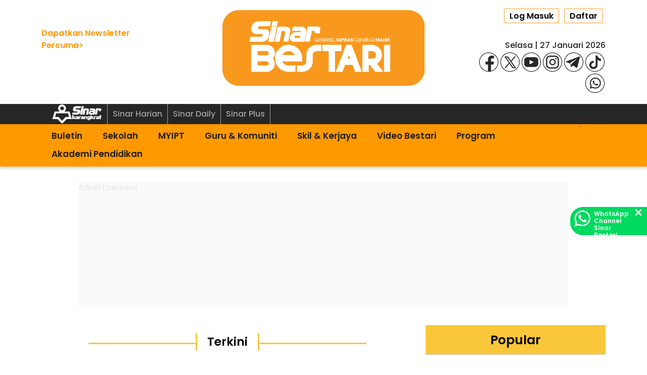

--- FILE ---
content_type: text/html; charset=UTF-8
request_url: https://sinarbestari.sinarharian.com.my/?utm_source=link&utm_medium=&utm_campaign=sinarbestari%22%20target=%22_blank
body_size: 106223
content:
<!DOCTYPE html><html itemscope itemtype="https://schema.org/WebPage" lang="ms_MY" xml:lang="ms_MY" dir="ltr"><head><title> Sinar Bestari - Home </title><link rel="icon" type="image/png" href="/theme_sinarbestari/images/favicon.png"/><meta charset="utf-8"><meta http-equiv="X-UA-Compatible" content="IE=edge"><meta name="robots" content="index,follow"><meta name="language" content="ms_MY"><meta name="copyright" content=""><meta name="format-detection" content="telephone=no"><meta name="viewport" content="width=device-width, initial-scale=1, maximum-scale=1"><meta name="description" content="Portal pendidikan dan sisipan akhbar Sinar Harian yang memaparkan berita dan aktiviti pendidikan" /><meta name="keywords" content="Sinar Bestari, pendidikan, sekolah rendah, sekolah menengah, IPT, universiti, kolej" /><meta name="facebook-domain-verification" content="" /><meta property="fb:app_id" content="1742839489854170" /><meta property="fb:pages" content="1704863553123483" /><meta property="og:title" content="Home Sinar Bestari"/><meta property="og:type" content="website" /><meta property="og:description" content="Portal pendidikan dan sisipan akhbar Sinar Harian yang memaparkan berita dan aktiviti pendidikan" /><meta property="og:url" content="http://sinarbestari.sinarharian.com.my/?utm_source=link&amp;utm_medium=&amp;utm_campaign=sinarbestari&quot; target=&quot;_blank" /><meta property="og:site_name" content="Sinar Bestari "/><meta property="og:image" content="http://sinarbestari.sinarharian.com.my/theme_sinarbestari/images/logo_sinarbestari.png" /><meta name="DC.title" content="Home Sinar Bestari" /><meta name="DC.description" lang="ms_MY" content="Portal pendidikan dan sisipan akhbar Sinar Harian yang memaparkan berita dan aktiviti pendidikan"/><meta name="DC.date" content="2026-01-27" /><meta name="DC.date.issued" content="2026-01-27" /><meta name="DC.creator" content="Sinar Bestari" /><meta name="DC.publisher" content="Sinar Bestari" /><meta name="DC.language" content="ms_MY" /><meta name="twitter:card" content="summary_large_image" /><meta name="twitter:description" content="Portal pendidikan dan sisipan akhbar Sinar Harian yang memaparkan berita dan aktiviti pendidikan" /><meta name="twitter:title" content="Home Sinar Bestari" /><meta name="twitter:site" content="@sinarbestarimy" /><meta name="twitter:image" content="http://sinarbestari.sinarharian.com.my/theme_sinarbestari/images/logo_sinarbestari.png" /><link href="http://sinarbestari.sinarharian.com.my/" rel="canonical" ><script type="application/ld+json">{ "@context": "https://schema.org/", "headline": "Sinar Bestari", "description": "Portal pendidikan dan sisipan akhbar Sinar Harian yang memaparkan berita dan aktiviti pendidikan", "keywords": "Sinar Bestari, pendidikan, sekolah rendah, sekolah menengah, IPT, universiti, kolej", "@type": "WebPage", "author": { "@type": "Organization", "url": "Sinar Bestari" }, "publisher": { "@type": "Organization", "name": "Sinar Bestari", "url": "http://sinarbestari.sinarharian.com.my", "sameAs": [""], "logo": { "@type": "ImageObject", "url": "http://sinarbestari.sinarharian.com.my/theme_sinarbestari/images/logo_sinarbestari.png", "width": "1024", "height": "1024" } }
}</script><link href="https://www.google-analytics.com" /><link rel="manifest" href="/manifest.json"><link rel="apple-touch-icon" href="/theme_sinarbestari/images/logoSinarbestari-192x192-round.png"><script src="/theme_sinarbestari/js/jquery.min.js"></script><script type="application/javascript" src="//anymind360.com/js/4572/ats.js"></script><script async src="https://securepubads.g.doubleclick.net/tag/js/gpt.js"></script><script> var lbSize = [[1024,90],[970,90],[728,90]]; var lbbSize = [728,90]; var mhSize = [970,250]; window.googletag = window.googletag || {cmd: []}; window.marfeel = window.marfeel || { cmd: [] }; googletag.cmd.push(function () { googletag.pubads().addEventListener('slotRenderEnded', function (event) { if (!event.isEmpty) { window.marfeel.cmd.push(['compass', function (compass) { compass.trackAdEvent('slotRenderEnded', event.slot); }]); } }); googletag.pubads().addEventListener('slotVisibilityChanged', function (event) { window.marfeel.cmd.push(['compass', function (compass) { compass.trackAdEvent('slotVisibilityChanged', event.slot); }]); }); var mapMH = googletag.sizeMapping().addSize([992,0],[[970,250],[1,1]]).addSize([728,0],[[300,300],[300,250],[1,1]]).addSize([320,0],[[300,300],[300,250],[1,1]]).addSize([0,0],[]).build(); var mapLB = googletag.sizeMapping().addSize([992,0],[[970,90],[728,90],[1,1]]).addSize([728,0],[[728,90],[1,1]]).addSize([320,0],[[320,50],[320,100],[1,1]]).addSize([0,0],[]).build(); interstitialSlot = googletag.defineOutOfPageSlot('/6273129/GSK_GPSBestari/GSK_SinarBestari_Web_Interstitial',googletag.enums.OutOfPageFormat.INTERSTITIAL); if (interstitialSlot) { interstitialSlot.addService(googletag.pubads()); console.log('Interstitial is loading...'); googletag.pubads().addEventListener('slotOnload', function(event) { if (interstitialSlot === event.slot) console.log('Interstitial is loaded.'); }); } else console.log('Web interstitial is not supported on this page'); googletag.defineSlot('/6273129/GSK_GPSBestari/GSK_GPSBestari_Masthead',mhSize,'GSK_GPSBestari_Masthead-0').defineSizeMapping(mapMH).addService(googletag.pubads()); googletag.defineSlot('/6273129/GSK_GPSBestari/GSK_GPSBestari_MRect_Top',[300,250],'GSK_GPSBestari_MRect_Top-0').addService(googletag.pubads()); googletag.defineSlot('/6273129/GSK_GPSBestari/GSK_GPSBestari_MRect_Bottom',[300,250],'GSK_GPSBestari_MRect_Bottom-0').addService(googletag.pubads()); googletag.defineSlot('/6273129/GSK_GPSBestari/GSK_GPSBestari_Leaderboard_Top',lbSize,'GSK_GPSBestari_Leaderboard_Top-0').defineSizeMapping(mapLB).addService(googletag.pubads()); googletag.defineSlot('/6273129/GSK_GPSBestari/GSK_GPSBestari_Leaderboard_Bottom',lbbSize,'GSK_GPSBestari_Leaderboard_Bottom-0').defineSizeMapping(mapLB).addService(googletag.pubads()); googletag.defineSlot('/6273129/GSK_GPSBestari/GSK_GPSBestari_HalfPage',[300,600],'GSK_GPSBestari_HalfPage-0').addService(googletag.pubads()); googletag.defineOutOfPageSlot('/6273129/GSK_GPSBestari/GSK_GPSBestari_Catfish','GSK_GPSBestari_Catfish-0').addService(googletag.pubads()); googletag.defineOutOfPageSlot('/6273129/GSK_GPSBestari/GSK_GPSBestari_Interstitial','GSK_GPSBestari_Interstitial-0').addService(googletag.pubads()); googletag.pubads().enableSingleRequest(); googletag.pubads().collapseEmptyDivs(); googletag.pubads().setForceSafeFrame(false); googletag.pubads().set('page_url', 'https://sinarbestari.sinarharian.com.my/'); googletag.enableServices(); }); </script><script> window.dataLayer = window.dataLayer || []; dataLayer.push({ 'event':'page browse', 'page_url':'http://sinarbestari.sinarharian.com.my', 'source':'desktop' }); dataLayer.push({ 'event':'home page load', 'title': 'Home Sinar Bestari' }); </script><link rel="preload" href="/theme_sinarbestari/css/font/Poppins-Bold.woff2" as="font" type="font/woff2" crossorigin><link rel="preload" href="/theme_sinarbestari/css/font/Poppins-Medium.woff2" as="font" type="font/woff2" crossorigin><link rel="preload" href="/theme_sinarbestari/css/font/Poppins-Regular.woff2" as="font" type="font/woff2" crossorigin><link rel="preload" href="/theme_sinarbestari/css/font/Poppins-SemiBold.woff2" as="font" type="font/woff2" crossorigin><link rel="stylesheet" type="text/css" href="/theme_sinarbestari/css/sm-core-css.min.css" /><link rel="stylesheet" type="text/css" href="/theme_sinarbestari/css/sm-white.min.css" /><link rel="stylesheet" type="text/css" href="/theme_sinarbestari/css/bootstrap.min.css" /><link rel="stylesheet" type="text/css" href="/css/owl.carousel.min.css" /><link rel="stylesheet" type="text/css" href="/theme_sinarbestari/css/general-styles.min.css?v=0.43" crossorigin><link rel="stylesheet" type="text/css" href="/theme_sinarbestari/css/grid-gallery.min.css" /><link rel="stylesheet" type="text/css" href="/theme_sinarbestari/css/premium-styles.min.css?v=0.43" crossorigin><link href="https://www.googletagmanager.com" /><script>(function(w,d,s,l,i){w[l]=w[l]||[];w[l].push({'gtm.start':
new Date().getTime(),event:'gtm.js'});var f=d.getElementsByTagName(s)[0],
j=d.createElement(s),dl=l!='dataLayer'?'&l='+l:'';j.async=true;j.src=
'https://www.googletagmanager.com/gtm.js?id='+i+dl;f.parentNode.insertBefore(j,f);
})(window,document,'script','dataLayer','GTM-KJG8GW');</script></head><body class=" "><noscript><iframe src="https://www.googletagmanager.com/ns.html?id=GTM-KJG8GW"
height="0" width="0" style="display:none;visibility:hidden"></iframe></noscript><input type="hidden" id="APP_URL" value="https://sinarbestari.sinarharian.com.my/" /><style>#facebook-t{width:38px;height:38px;background:url(/theme_sinarbestari/images/sinarbestari_social_media.png) 0 0}
#twitter-t{width:38px;height:38px;background:url(/theme_sinarbestari/images/sinarbestari_social_media.png) -38px 0}
#youtube-t{width:38px;height:38px;background:url(/theme_sinarbestari/images/sinarbestari_social_media.png) -76px 0}
#instagram-t{width:38px;height:38px;background:url(/theme_sinarbestari/images/sinarbestari_social_media.png) -114px 0}
#telegram-t{width:38px;height:38px;background:url(/theme_sinarbestari/images/sinarbestari_social_media.png) -152px 0}
#tiktok-t{width:38px;height:38px;background:url(/theme_sinarbestari/images/sinarbestari_social_media.png) -190px 0}
#whatsapp-t{width:38px;height:38px;background:url(/theme_sinarbestari/images/sinarbestari_social_media.png) -228px 0}
.sb_socmed_top{text-align:right}
.sb_socmed_top .icon-social{padding:2px;display:inline-block;}
nav#cssmenu{background:#262626;}
.col-md-2.mobile-toggle {width: calc(2*100%/12);}
.col-md-4.mobile-logo {width: calc(4*100%/12);}
.col-md-6.social-icons {width: calc(6*100%/12);text-align: center;}
#cssmenu .siteButtons ul{margin:0;padding:0;}
#cssmenu .siteButtons li {list-style-type:none;display: inline-block;}
#cssmenu .siteButtons li.searchMenu-tab{display:none;}
#cssmenu .siteButtons .logoSK img{width:80px;height:30px;}
#main-menu a .sub-arrow{border-color:#bbb transparent transparent}
#main-menu li a{margin:0;padding:5px 20px;font-size:15px}
#main-menu ul li:first-child{text-indent:30px}
#main-menu .log-m{padding:5px 20px}
#main-menu .log-m ul li{text-indent: unset;}
#main-menu .log-m a {display: inline-block;padding-left: 0;border: 1px solid orange;padding: 2px 10px;margin: 0 10px 0 0;}
#main-menu .log-m li a {border: 0;}
#main-menu .log-m .user_account_icon{position:unset;height:unset}
#main-menu .log-m span{color:#fff}
.searchMenu.m .form-control{border-radius:5px}
@media (min-width: 576px) {}
@media (min-width: 768px) { .sm-white a .sub-arrow{margin-left: 4px} .searchInMenu .holder-search.showfield{width:156px;margin-left: unset}
}
@media (min-width: 992px) { #main-menu li a{font-size:17px} #main-menu ul li:first-child{text-indent:unset} .header_top .log-d {text-align: right;} .header_top .log-d a{border: 1px solid #f8991d;margin:5px;padding: 2px 10px;border-radius: 2px;} .header_top .log-d ul{width:auto; box-shadow:unset} .header_top .log-d li{margin:0;padding:0 10px;list-style:none;line-height:2;border-bottom:1px solid #666;background:#222} .header_top .log-d li:hover{background:#555} .header_top .log-d li a{color:#fff;border:0;padding:5px 10px;border-radius:unset;} .header_top .log-d li a:hover{color:#fff;} #cssmenu .siteButtons a{line-height:40px;} #cssmenu .siteButtons .logoSK img{width:110px;height:40px;}
}
@media (min-width: 1200px) { .searchMenu-tab{display: none;} /*.login { display: inline-block;right:80px;position: absolute;top: 10px;width: 214px;} .login a:hover{color:#ffffff} .mainMenu .login a {font-size: 16px;background: #ffffff;color: #000000;padding: 5px 10px;margin-left:5px;border-radius: 15px;}*/
}</style><div class="default-popup-login-message"><a href="/premium">Sila log masuk terlebih dahulu.</a></div><div class="displayPopupSubscribe" id="displayPopupSubscribe"></div><div class="header_section "><h1 hidden>Home page - Sinar Bestari</h1><div class="header_top"><div class="container "><div class="row"><div class="col-3"><a title="Sign up for Newsletter" class="hidden-xs newletterSignup popupSubscribe">Dapatkan Newsletter<br>Percuma></a></div><div class="col-md-6 col-sm-12 logo"><a href="/" title="Sinar Bestari"><img src="/theme_sinarbestari/images/logo-sinarbestari.svg" width="429" height="162" alt="Sinar Bestari" /></a></div><div class="col-3 right-box relative"><div class="login log-d"><a href="/premium" class="dlogin" title="Log In">Log Masuk</a><a href="/premium-signup" class="dsignup" title="signup">Daftar</a></div><div class="timespanHeader">Selasa | 27 Januari 2026</div><input type="hidden" name="timezone" value="Asia/Kuala_Lumpur"><input type="hidden" name="datetime" value="27 Jan 2026 13:30:49"><div class="sb_socmed_top"><div class="icon-social"><a href="https://www.facebook.com/sinarbestarimy" title="Facebook" target="_blank" rel="nofollow" class="sb_facebook_header"><img id="facebook-t" src="/theme_sinarbestari/images/img_trans.png" width="38" height="38" alt="Facebook" /></a></div><div class="icon-social"><a href="https://x.com/sinarbestarimy" title="X" target="_blank" rel="nofollow" class="sb_x_header"><img id="twitter-t" src="/theme_sinarbestari/images/img_trans.png" width="38" height="38" alt="Twitter" /></a></div><div class="icon-social"><a href="https://www.youtube.com/c/sinarbestarimy" title="Youtube" target="_blank" rel="nofollow" class="sb_youtube_header"><img id="youtube-t" src="/theme_sinarbestari/images/img_trans.png" width="38" height="38" alt="Youtube" /></a></div><div class="icon-social"><a href="https://www.instagram.com/sinarbestarimy/" title="Instagram" target="_blank" rel="nofollow" class="sb_instagram_header"><img id="instagram-t" src="/theme_sinarbestari/images/img_trans.png" width="38" height="38" alt="Instagram" /></a></div><div class="icon-social"><a href="https://t.me/sinarbestariofficial" title="Telegram" target="_blank" rel="nofollow" class="sb_telegram_header"><img id="telegram-t" src="/theme_sinarbestari/images/img_trans.png" width="38" height="38" alt="Telegram" /></a></div><div class="icon-social"><a href="https://www.tiktok.com/@sinarbestarimy?lang=en" title="TikTok" target="_blank" rel="nofollow" class="sb_tiktok_header"><img id="tiktok-t" src="/theme_sinarbestari/images/img_trans.png" width="38" height="38" alt="Tiktok" /></a></div><div class="icon-social"><a href="https://whatsapp.com/channel/0029VaK0ylR2P59kBZ3hhH2o" title="WhatsApp" target="_blank" rel="nofollow" class="sb_whatsapp_header"><img id="whatsapp-t" src="/theme_sinarbestari/images/img_trans.png" width="38" height="38" alt="Whatsapp Icon" /></a></div></div></div></div></div></div><div class="siteMenu relative"><div class="container relative"><nav id='cssmenu'><div class="siteButtons hidden-xs"><a href="/" title="Sinar Bestari" class="logoSK"><img src="/theme_sinarbestari/images/img-logo-sk-1.svg" width="110" height="40" alt="Sinar Harian" /></a><a href="https://www.sinarharian.com.my" class="sectionSubmenu " target="_blank" rel="noreferrer" >Sinar Harian</a><a href="https://www.sinardaily.my" class="sectionSubmenu " target="_blank" rel="noreferrer" >Sinar Daily</a><a href="https://sinarplus.sinarharian.com.my" class="sectionSubmenu " target="_blank" rel="noreferrer" >Sinar Plus</a></div></nav></div></div><div class="mainMenu"><div class="container relative"><nav id="main-nav" class="navbar navbar-expand-lg"><div class="menuButtons"><div class="col-md-6"><button class="navbar-toggler" type="button" data-toggle="collapse" data-target="#navbarContent" aria-controls="navbarContent" aria-expanded="false" aria-label="Toggle navigation"><span class="burger-menu"></span></button></div><div class="collapse navbar-collapse" id="navbarContent"><div class="container-tab"><ul id="main-menu" class="sm sm-white"><li><a href="https://sinarbestari.sinarharian.com.my/buletin">Buletin</a><ul><li><a href='https://sinarbestari.sinarharian.com.my/interaktif'>Interaktif</a><a href='/arkib'>Arkib</a><a href='https://sinarbestari.sinarharian.com.my/karnival-sinar-bestari'>Karnival Sinar Bestari</a></li></ul></li><li><a href="">Sekolah</a><ul><li><a href='https://sinarbestari.sinarharian.com.my/sekolah-kebangsaan'>Sekolah Kebangsaan</a><a href='https://sinarbestari.sinarharian.com.my/sekolah-menengah'>Sekolah Menengah</a></li></ul></li><li><a href="https://sinarbestari.sinarharian.com.my/my-ipt">MYIPT</a><ul><li><a href='https://sinarbestari.sinarharian.com.my/direktori-ipt'>Direktori</a><a href='https://sinarbestari.sinarharian.com.my/karya-kampus'>Apa Kata Siswa</a></li></ul></li><li><a href="https://sinarbestari.sinarharian.com.my/guru-komuniti">Guru &amp; Komuniti</a></li><li><a href="https://sinarbestari.sinarharian.com.my/skil-kerjaya">Skil &amp; Kerjaya</a></li><li><a href="https://sinarbestari.sinarharian.com.my/video-bestari">Video Bestari</a><ul><li><a href='https://sinarbestari.sinarharian.com.my/kelas-diy'>Kelas DIY</a><a href='https://sinarbestari.sinarharian.com.my/skil-bestari'>Skil Bestari</a><a href='https://sinarbestari.sinarharian.com.my/kelas-bestari'>Kelas Bestari</a><a href='https://sinarbestari.sinarharian.com.my/wacana-bestari'>Wacana Bestari</a><a href='https://sinarbestari.sinarharian.com.my/bual-bestari'>Bual Bestari</a><a href='https://sinarbestari.sinarharian.com.my/video-karnival-pendidikan'>Video Karnival Pendidikan</a></li></ul></li><li><a href="/">Program</a><ul><li><a href='https://sinarbestari.sinarharian.com.my/asssb'>ASSSB</a><a href='https://sinarbestari.sinarharian.com.my/festival-tvpss-2024'>Festival TVPSS 2024</a><a href='https://sinarbestari.sinarharian.com.my/festival-tvpss-2025'>Festival TVPSS 2025</a></li></ul></li><li><a href="https://sinarbestari.sinarharian.com.my/akademi-pendidikan">Akademi Pendidikan</a></li></ul></div></div></div><div class="searchInMenu"><form class="holder-search" method="GET" action="/carian" id="headerSearchForm"><input class="form-field" type="text" name="query" autocomplete="off" id="query" aria-label="keyword"><div class="icon-search1" onclick="InitShowSearch();"><img src="/theme_sinarbestari/images/img-search-icon.svg" width="36" height="36" alt="Search" /></div><button class="btn-submit" type="button">Cari</button></form></div></nav></div></div></div><div class="mainSubMenu"><div class="container relative"><div class="sub-menu-outer"><div class="inner" ><a href="https://sinarbestari.sinarharian.com.my/buletin" class="sectionSubmenu " > Buletin </a><a class="sub-menu-items" href='https://sinarbestari.sinarharian.com.my/interaktif'>Interaktif</a><a class="sub-menu-items" href='/arkib'>Arkib</a><a class="sub-menu-items" href='https://sinarbestari.sinarharian.com.my/karnival-sinar-bestari'>Karnival Sinar Bestari</a></div><div class="inner" ><a href="" class="sectionSubmenu " > Sekolah </a><a class="sub-menu-items" href='https://sinarbestari.sinarharian.com.my/sekolah-kebangsaan'>Sekolah Kebangsaan</a><a class="sub-menu-items" href='https://sinarbestari.sinarharian.com.my/sekolah-menengah'>Sekolah Menengah</a></div><div class="inner" ><a href="https://sinarbestari.sinarharian.com.my/my-ipt" class="sectionSubmenu " > MYIPT </a><a class="sub-menu-items" href='https://sinarbestari.sinarharian.com.my/direktori-ipt'>Direktori</a><a class="sub-menu-items" href='https://sinarbestari.sinarharian.com.my/karya-kampus'>Apa Kata Siswa</a></div><div class="inner" ><a href="https://sinarbestari.sinarharian.com.my/guru-komuniti" class="sectionSubmenu " > Guru &amp; Komuniti </a></div><div class="inner" ><a href="https://sinarbestari.sinarharian.com.my/skil-kerjaya" class="sectionSubmenu " > Skil &amp; Kerjaya </a></div><div class="inner" ><a href="https://sinarbestari.sinarharian.com.my/video-bestari" class="sectionSubmenu " > Video Bestari </a><a class="sub-menu-items" href='https://sinarbestari.sinarharian.com.my/kelas-diy'>Kelas DIY</a><a class="sub-menu-items" href='https://sinarbestari.sinarharian.com.my/skil-bestari'>Skil Bestari</a><a class="sub-menu-items" href='https://sinarbestari.sinarharian.com.my/kelas-bestari'>Kelas Bestari</a><a class="sub-menu-items" href='https://sinarbestari.sinarharian.com.my/wacana-bestari'>Wacana Bestari</a><a class="sub-menu-items" href='https://sinarbestari.sinarharian.com.my/bual-bestari'>Bual Bestari</a><a class="sub-menu-items" href='https://sinarbestari.sinarharian.com.my/video-karnival-pendidikan'>Video Karnival Pendidikan</a></div><div class="inner" ><a href="/" class="sectionSubmenu " target="_blank" rel="noreferrer" > Program </a><a class="sub-menu-items" href='https://sinarbestari.sinarharian.com.my/asssb'>ASSSB</a><a class="sub-menu-items" href='https://sinarbestari.sinarharian.com.my/festival-tvpss-2024'>Festival TVPSS 2024</a><a class="sub-menu-items" href='https://sinarbestari.sinarharian.com.my/festival-tvpss-2025'>Festival TVPSS 2025</a></div><div class="inner" ><a href="https://sinarbestari.sinarharian.com.my/akademi-pendidikan" class="sectionSubmenu " > Akademi Pendidikan </a></div></div></div></div><script>const slider = document.querySelector('.sub-menu-outer');
let isDown = false;
let startX;
let scrollLeft;
slider.addEventListener('mousedown', (e) => { isDown = true; slider.classList.add('active'); startX = e.pageX - slider.offsetLeft; scrollLeft = slider.scrollLeft;
});
slider.addEventListener('mouseleave', () => { isDown = false; slider.classList.remove('active');
});
slider.addEventListener('mouseup', () => { isDown = false; slider.classList.remove('active');
});
slider.addEventListener('mousemove', (e) => { if(!isDown) return; e.preventDefault(); const x = e.pageX - slider.offsetLeft; const walk = (x - startX) * 1; /*scroll-fast*/ slider.scrollLeft = scrollLeft - walk; console.log(walk);
});</script><main class=""><div hidden id="page_info" data-np_page_id="1094" data-is_home_page="1" data-is_article_page="0" data-page_title="Home"></div><script>var article_info = 0;</script><div class="container "><div class="row"><div class="col-md-12 noPadding col-xs-12"><style>.ad-masthead{display:table;margin:auto;}
.ad-masthead .centerAd{min-width:300px;min-height:250px;display:table;margin:auto;background:rgba(0,0,0,0.02)}
.ad-masthead .centerAd:before{position:absolute;z-index:-1;content:"Advertisement";color:#ebebeb;}
.ad-masthead.no-border{border:0;}
.ad-masthead.border-top{border-top:solid 1px #d0d0d0}
.ad-masthead.border-bottom{border-bottom:solid 1px #d0d0d0}
.ad-masthead.border-top-bottom{border-top:solid 1px #d0d0d0;border-bottom:solid 1px #d0d0d0}
@media screen and (min-width: 768px){ .ad-masthead .centerAd{min-width:300px;min-height:250px;}
}
@media screen and (min-width: 992px){ .ad-masthead .centerAd{min-width:970px;min-height:250px;}
}</style><div class="ad-masthead " data-widget-id="23027"><div class="centerAd"><div id="GSK_GPSBestari_Masthead-0"><script>googletag.cmd.push(function(){googletag.display("GSK_GPSBestari_Masthead-0");});</script></div></div></div></div></div></div><div class="container "><div class="row"><div class="col-md-8 col-xs-12"><div class="sinarbestari-row-articles paddingDefault " data-widget-id="21416"><style> .sinarbestari-row-articles .widget-title{text-align:center;margin: 15px auto;} .sinarbestari-row-articles .widget-title:before, .sinarbestari-row-articles .widget-title:after{content:"";display:inline-block;height:3px;position:relative;vertical-align:middle;width:calc((50% - 33.3333%));background: #f9c739;} .sinarbestari-row-articles .title-widget{font-size:23px;font-family:'PoppinsSB';text-align:center;display:inline-block;padding:0 10px;border-left:3px solid #f9c739;border-right:3px solid #f9c739;} .sinarbestari-row-articles .card{width:100%;display:inline-block;vertical-align:top;border:0;border-radius:0;margin-bottom:10px;border-bottom:2px solid #f9c739;} .sinarbestari-row-articles .card:last-child {border-bottom: none;} .sinarbestari-row-articles .bigTitle{font-family:'PoppinsR';font-size:18px;line-height:1.2} .sinarbestari-row-articles .read-more{text-align:right;margin-top:10px;margin-bottom:10px;font-size:14px;} .sinarbestari-row-articles .read-more .btn{font-size:12px;} .sinarbestari-row-articles .fullWidth {width: 100%;} @media (min-width: 768px) { .sinarbestari-row-articles.paddingDefault{padding-left:15px;padding-right:15px} .sinarbestari-row-articles .card{width:46%;border:0;margin-right:2%;} .sinarbestari-row-articles .card-body{margin:0 .5rem;padding: 1rem 0rem;display:-webkit-box;-webkit-line-clamp:3;-webkit-box-orient:vertical;overflow:hidden} .sinarbestari-row-articles .bigTitle{font-size:18px} } @media (min-width: 992px) { .sinarbestari-row-articles .widget-title{text-align:center} .sinarbestari-row-articles .widget-title:before,.sinarbestari-row-articles .widget-title:after{width:30%} .sinarbestari-row-articles .title-widget{padding:0 20px;margin:20px 0;} .sinarbestari-row-articles .card{width:46%;display:inline-block;vertical-align:top;border:0;border-radius:0} .sinarbestari-row-articles .card-body{padding:0;margin-top:10px;margin-bottom:20px;} .sinarbestari-row-articles .bigTitle{font-size:21px;line-height:1.2} } @media (min-width: 1200px){ .sinarbestari-row-articles .card{width:30%;} } </style><div class="widget-title"><div class="title-widget"><a href="https://sinarbestari.sinarharian.com.my/terkini"> Terkini </a></div></div><div class="card"><a href="https://sinarbestari.sinarharian.com.my/skil-kerjaya/sahsiah-murid-terbina" class="card-img-top" title="Sahsiah murid terbina"><div class="relative layout-ratio"><img src="/theme_sinarbestari/images/no-image.png" width="800" height="600" class="lazy" data-src="https://www.sinarharian.com.my/sinarbestari/uploads/images/2026/01/27/thumbs/400x400/3414454.jpg" alt="No Image Caption" onerror="this.src='/theme_sinarbestari/images/no-image.png'"></div></a><div class="card-body"><a href="https://sinarbestari.sinarharian.com.my/skil-kerjaya/sahsiah-murid-terbina" class="bigTitle" title="Sahsiah murid terbina"><div class="card-text">Sahsiah murid terbina</div></a></div></div><div class="card"><a href="https://sinarbestari.sinarharian.com.my/skil-kerjaya/larian-awal-bentuk-potensi-diri" class="card-img-top" title="Larian awal bentuk potensi diri"><div class="relative layout-ratio"><img src="/theme_sinarbestari/images/no-image.png" width="800" height="600" class="lazy" data-src="https://www.sinarharian.com.my/sinarbestari/uploads/images/2026/01/27/thumbs/400x400/3414441.jpg" alt="No Image Caption" onerror="this.src='/theme_sinarbestari/images/no-image.png'"></div></a><div class="card-body"><a href="https://sinarbestari.sinarharian.com.my/skil-kerjaya/larian-awal-bentuk-potensi-diri" class="bigTitle" title="Larian awal bentuk potensi diri"><div class="card-text">Larian awal bentuk potensi diri</div></a></div></div><div class="card"><a href="https://sinarbestari.sinarharian.com.my/sekolah-menengah/pondok-lestari-bahasa-di-smk-pokok-sena-semarakkan-kecintaan-terhadap-bahasa-melayu" class="card-img-top" title="Pondok Lestari Bahasa di SMK Pokok Sena semarakkan kecintaan terhadap Bahasa Melayu"><div class="relative layout-ratio"><img src="/theme_sinarbestari/images/no-image.png" width="800" height="600" class="lazy" data-src="https://www.sinarharian.com.my/sinarbestari/uploads/images/2026/01/27/thumbs/400x400/3414496.jpg" alt="Pondok Lestari Bahasa merupakan hasil idea Dr Abdul Ghani (tengah) yang bertujuan menyemai kecintaan pelajar terhadap Bahasa Melayu." onerror="this.src='/theme_sinarbestari/images/no-image.png'"></div><div class="imgCaption">Pondok Lestari Bahasa merupakan hasil idea Dr Abdul Ghani (tengah) yang bertujuan menyemai kecintaan pelajar terhadap Bahasa Melayu.</div></a><div class="card-body"><a href="https://sinarbestari.sinarharian.com.my/sekolah-menengah/pondok-lestari-bahasa-di-smk-pokok-sena-semarakkan-kecintaan-terhadap-bahasa-melayu" class="bigTitle" title="Pondok Lestari Bahasa di SMK Pokok Sena semarakkan kecintaan terhadap Bahasa Melayu"><div class="card-text">Pondok Lestari Bahasa di SMK Pokok Sena semarakkan kecintaan terhadap Bahasa Melayu</div></a></div></div><div class="card"><a href="https://sinarbestari.sinarharian.com.my/buletin/jpn-sabah-sedia-terima-murid-tahun-satu-berusia-enam-tahun-raisin" class="card-img-top" title="JPN Sabah sedia terima murid Tahun Satu berusia enam tahun - Raisin"><div class="relative layout-ratio"><img src="/theme_sinarbestari/images/no-image.png" width="800" height="600" class="lazy" data-src="https://www.sinarharian.com.my/sinarbestari/uploads/images/2026/01/27/thumbs/400x400/3414462.jpg" alt="Mengulas lanjut mengenai RPM, Raisin turut mengajak seluruh warga pendidik di semua peringkat menyambut baik sistem pendidikan baharu tersebut." onerror="this.src='/theme_sinarbestari/images/no-image.png'"></div><div class="imgCaption">Mengulas lanjut mengenai RPM, Raisin turut mengajak seluruh warga pendidik di semua peringkat menyambut baik sistem pendidikan baharu tersebut.</div></a><div class="card-body"><a href="https://sinarbestari.sinarharian.com.my/buletin/jpn-sabah-sedia-terima-murid-tahun-satu-berusia-enam-tahun-raisin" class="bigTitle" title="JPN Sabah sedia terima murid Tahun Satu berusia enam tahun - Raisin"><div class="card-text">JPN Sabah sedia terima murid Tahun Satu berusia enam tahun - Raisin</div></a></div></div><div class="card"><a href="https://sinarbestari.sinarharian.com.my/interaktif/merentas-desa-titik-mula-bakat-murid" class="card-img-top" title="Merentas desa, titik mula bakat murid!"><div class="relative layout-ratio"><img src="/theme_sinarbestari/images/no-image.png" width="800" height="600" class="lazy" data-src="https://www.sinarharian.com.my/sinarbestari/uploads/images/2026/01/27/thumbs/400x400/3414425.jpg" alt="No Image Caption" onerror="this.src='/theme_sinarbestari/images/no-image.png'"></div></a><div class="card-body"><a href="https://sinarbestari.sinarharian.com.my/interaktif/merentas-desa-titik-mula-bakat-murid" class="bigTitle" title="Merentas desa, titik mula bakat murid!"><div class="card-text">Merentas desa, titik mula bakat murid!</div></a></div></div><div class="card"><a href="https://sinarbestari.sinarharian.com.my/my-ipt/karya-kampus/ai-sebagai-rakan-belajar-sejauh-mana-batasannya" class="card-img-top" title="AI sebagai rakan belajar: Sejauh mana batasannya?"><div class="relative layout-ratio"><img src="/theme_sinarbestari/images/no-image.png" width="800" height="600" class="lazy" data-src="https://www.sinarharian.com.my/sinarbestari/uploads/images/2026/01/27/thumbs/400x400/3414330.jpg" alt="AI merujuk kepada sistem dan aplikasi berasaskan komputer yang mampu melaksanakan tugas yang lazimnya memerlukan kecerdasan manusia, seperti menganalisis data, memahami bahasa, membuat keputusan dan belajar melalui pengalaman. Foto: Canva. Gambar kecil: Nur Ainaa Afiqah " onerror="this.src='/theme_sinarbestari/images/no-image.png'"></div><div class="imgCaption">AI merujuk kepada sistem dan aplikasi berasaskan komputer yang mampu melaksanakan tugas yang lazimnya memerlukan kecerdasan manusia, seperti menganalisis data, memahami bahasa, membuat keputusan dan belajar melalui pengalaman. Foto: Canva. Gambar kecil: Nur Ainaa Afiqah </div></a><div class="card-body"><a href="https://sinarbestari.sinarharian.com.my/my-ipt/karya-kampus/ai-sebagai-rakan-belajar-sejauh-mana-batasannya" class="bigTitle" title="AI sebagai rakan belajar: Sejauh mana batasannya?"><div class="card-text">AI sebagai rakan belajar: Sejauh mana batasannya?</div></a></div></div><a href="https://sinarbestari.sinarharian.com.my/terkini" class="more">Lagi Terkini <img src="/theme_sinarbestari/images/svg/chevron-right.svg" alt="Terkini" width="20" height="20" class="loading" data-was-processed="true"></a></div></div><div class="col-md-4 col-xs-12"><div class="sinarbestari-popular " data-widget-id="21417"><style>.sinarbestari-popular{margin-top:20px;margin-bottom:20px;padding-bottom:10px;height:700px;overflow-y:scroll}
.sinarbestari-popular .widget-title{font-family:'PoppinsSB';font-size:24px;text-align:left;background-color:#f9c739;color:#000;width:150px;margin-bottom:20px;text-align:center}
.sinarbestari-popular::-webkit-scrollbar{width:5px;height:50px}
.sinarbestari-popular::-webkit-scrollbar-track{box-shadow:inset 0 0 5px grey;border-radius:10px}
.sinarbestari-popular::-webkit-scrollbar-thumb{background:#f9c739;border-radius:10px}
.sinarbestari-popular::-webkit-scrollbar-thumb:hover{background:#b30000}
.sinarbestari-popular .flex{display: flex;padding-top: 10px;padding-bottom: 10px;border-bottom: solid 1px #f9c739;}
.sinarbestari-popular .flex:last-child{border-bottom:0;padding-bottom:0;margin-bottom:0}
.sinarbestari-popular .columnImg{width:145px}
.sinarbestari-popular .vid-icon{height:30px;width:30px}
.sinarbestari-popular .vid-icon svg{height:30px;width:30px}
.sinarbestari-popular .columnInfo{width:calc(100% - 80px);padding-left:10px;padding-right:10px}
.sinarbestari-popular .bigTitle{font-family:'PoppinsR';font-size:17px}
.sinarbestari-popular .bigTitle div{display:-webkit-box;-webkit-line-clamp:3;-webkit-box-orient:vertical;overflow:hidden}
@media (min-width: 768px) {
.sinarbestari-popular{height:880px;}
.sinarbestari-popular .bigTitle{font-family:'PoppinsR';font-size:18px}
.sinarbestari-popular .free-icon img{padding-top:2px}
.sinarbestari-popular .widget-title{font-size:18px;padding:7px 0;border-bottom:none;border-top:none;margin:14px 0;width:100%}
.sinarbestari-popular .flex{width:100%;display:block;padding-left:10px;padding-right:10px;}
.sinarbestari-popular .columnImg{width:auto}
.sinarbestari-popular .columnInfo{width:100%;}
}
@media (min-width: 992px) {
.sinarbestari-popular{height:auto;}
.sinarbestari-popular .widget-title{font-size:25px;padding:10px 0;border-bottom:solid 1px #d0d0d0;border-top:solid 1px #d0d0d0;margin-bottom:25px}
.sinarbestari-popular .columnImg,.sinarbestari-popular .columnInfo{display:inline-block;vertical-align: top}
.sinarbestari-popular .columnImg{width:39%;}
.sinarbestari-popular .columnInfo{width:59%;padding-left:10px;padding-top:5px;padding-right:0}
.sinarbestari-popular .bigTitle div{line-height: 1.2;}
}
@media (min-width: 1200px){
.sinarbestari-popular{height:680px;}
.sinarbestari-popular .bigTitle div {line-height: 1.4;}
}</style><div class="widget-title"> Popular</div><div class="flex"><div class="columnImg"><a href="https://sinarbestari.sinarharian.com.my/my-ipt/karya-kampus/matrikulasi-dan-tingkatan-enam-ke-kpt-apa-manfaatnya-kepada-pelajar" title="Matrikulasi dan Tingkatan Enam ke KPT: Apa manfaatnya kepada pelajar?"><div class="relative layout-ratio"><img src="/theme_sinarbestari/images/no-image.png" width="800" height="600" class="lazy" data-src="https://www.sinarharian.com.my/sinarbestari/uploads/images/2026/01/20/thumbs/200x200/3408126.jpg" alt="Pemisahan struktur ini menyebabkan pendidikan prauniversiti dan pendidikan tinggi diuruskan secara berasingan, walaupun kedua-duanya merupakan bahagian penting dalam rantaian pendidikan negara. Foto: Canva. Gambar kecil: Ahmad Ashraf dan Dr Jaharudin " onerror="this.src='/theme_sinarbestari/images/no-image.png'"></div><div class="imgCaption">Pemisahan struktur ini menyebabkan pendidikan prauniversiti dan pendidikan tinggi diuruskan secara berasingan, walaupun kedua-duanya merupakan bahagian penting dalam rantaian pendidikan negara. Foto: Canva. Gambar kecil: Ahmad Ashraf dan Dr Jaharudin </div></a></div><div class="columnInfo"><a href="https://sinarbestari.sinarharian.com.my/my-ipt/karya-kampus/matrikulasi-dan-tingkatan-enam-ke-kpt-apa-manfaatnya-kepada-pelajar" class="bigTitle" title="Matrikulasi dan Tingkatan Enam ke KPT: Apa manfaatnya kepada pelajar?"><div>Matrikulasi dan Tingkatan Enam ke KPT: Apa manfaatnya kepada pelajar?</div></a></div></div><div class="flex"><div class="columnImg"><a href="https://sinarbestari.sinarharian.com.my/buletin/bukan-upsr-baharu-tetapi-ujian-matrik-tahun-4-memang-penting" title="Bukan UPSR baharu! Tetapi Ujian Matrik tahun 4 memang penting"><div class="relative layout-ratio"><img src="/theme_sinarbestari/images/no-image.png" width="800" height="600" class="lazy" data-src="https://www.sinarharian.com.my/sinarbestari/uploads/images/2026/01/20/thumbs/200x200/3407649.jpg" alt="Gambar hiasan. (Bernama)" onerror="this.src='/theme_sinarbestari/images/no-image.png'"></div><div class="imgCaption">Gambar hiasan. (Bernama)</div></a></div><div class="columnInfo"><a href="https://sinarbestari.sinarharian.com.my/buletin/bukan-upsr-baharu-tetapi-ujian-matrik-tahun-4-memang-penting" class="bigTitle" title="Bukan UPSR baharu! Tetapi Ujian Matrik tahun 4 memang penting"><div>Bukan UPSR baharu! Tetapi Ujian Matrik tahun 4 memang penting</div></a></div></div><div class="flex"><div class="columnImg"><a href="https://sinarbestari.sinarharian.com.my/buletin/ujian-matrik-darjah-empat-bermula-tahun-ini-pm" title="Ujian Matrik Darjah Empat bermula tahun ini - PM"><div class="relative layout-ratio"><img src="/theme_sinarbestari/images/no-image.png" width="800" height="600" class="lazy" data-src="https://www.sinarharian.com.my/sinarbestari/uploads/images/2026/01/20/thumbs/200x200/3407569.jpg" alt="Ujian berkenaan akan dikendalikan Lembaga Peperiksaan Malaysia (LPM) melibatkan empat subjek iaitu Bahasa Melayu, Bahasa Inggeris, Matematik dan Sains. Gambar hiasan" onerror="this.src='/theme_sinarbestari/images/no-image.png'"></div><div class="imgCaption">Ujian berkenaan akan dikendalikan Lembaga Peperiksaan Malaysia (LPM) melibatkan empat subjek iaitu Bahasa Melayu, Bahasa Inggeris, Matematik dan Sains. Gambar hiasan</div></a></div><div class="columnInfo"><a href="https://sinarbestari.sinarharian.com.my/buletin/ujian-matrik-darjah-empat-bermula-tahun-ini-pm" class="bigTitle" title="Ujian Matrik Darjah Empat bermula tahun ini - PM"><div>Ujian Matrik Darjah Empat bermula tahun ini - PM</div></a></div></div><div class="flex"><div class="columnImg"><a href="https://sinarbestari.sinarharian.com.my/my-ipt/empat-alumni-tvetmara-melangkah-ke-jerman-hebat-anak-malaysia" title="Empat alumni TVETMARA melangkah ke Jerman! Hebat anak Malaysia"><div class="relative layout-ratio"><img src="/theme_sinarbestari/images/no-image.png" width="800" height="600" class="lazy" data-src="https://www.sinarharian.com.my/sinarbestari/uploads/images/2026/01/21/thumbs/200x200/3408829.jpg" alt="Pencapaian mereka menunjukkan bahawa laluan TVETMARA bukan sekadar melahirkan tenaga mahir, malah membuka peluang luas untuk melanjutkan pengajian ke luar negara, setanding dengan laluan akademik konvensional. " onerror="this.src='/theme_sinarbestari/images/no-image.png'"></div><div class="imgCaption">Pencapaian mereka menunjukkan bahawa laluan TVETMARA bukan sekadar melahirkan tenaga mahir, malah membuka peluang luas untuk melanjutkan pengajian ke luar negara, setanding dengan laluan akademik konvensional. </div></a></div><div class="columnInfo"><a href="https://sinarbestari.sinarharian.com.my/my-ipt/empat-alumni-tvetmara-melangkah-ke-jerman-hebat-anak-malaysia" class="bigTitle" title="Empat alumni TVETMARA melangkah ke Jerman! Hebat anak Malaysia"><div>Empat alumni TVETMARA melangkah ke Jerman! Hebat anak Malaysia</div></a></div></div><div class="flex"><div class="columnImg"><a href="https://sinarbestari.sinarharian.com.my/guru-komuniti/kasut-kesayangan-cikgu-akram-hadiah-ikhlas-buat-sufi-iman-warga-maya-sebak" title="Kasut kesayangan Cikgu Akram, hadiah ikhlas buat Sufi Iman! Warga maya sebak"><div class="relative layout-ratio"><img src="/theme_sinarbestari/images/no-image.png" width="800" height="600" class="lazy" data-src="https://www.sinarharian.com.my/sinarbestari/uploads/images/2026/01/21/thumbs/200x200/3408591.jpg" alt="Sufi Iman mencuba sepasang kasut Adidas yang diberikan kepadanya. Difahamkan, kasut itu bukan kasut biasa ia adalah kasut kesayangan Cikgu Akram sendiri." onerror="this.src='/theme_sinarbestari/images/no-image.png'"></div><div class="imgCaption">Sufi Iman mencuba sepasang kasut Adidas yang diberikan kepadanya. Difahamkan, kasut itu bukan kasut biasa ia adalah kasut kesayangan Cikgu Akram sendiri.</div></a></div><div class="columnInfo"><a href="https://sinarbestari.sinarharian.com.my/guru-komuniti/kasut-kesayangan-cikgu-akram-hadiah-ikhlas-buat-sufi-iman-warga-maya-sebak" class="bigTitle" title="Kasut kesayangan Cikgu Akram, hadiah ikhlas buat Sufi Iman! Warga maya sebak"><div>Kasut kesayangan Cikgu Akram, hadiah ikhlas buat Sufi Iman! Warga maya sebak</div></a></div></div><div class="flex"><div class="columnImg"><a href="https://sinarbestari.sinarharian.com.my/my-ipt/uitm-tonjol-bakat-kreatif-menerusi-pameran-beyond-first-frame" title="UiTM tonjol bakat kreatif menerusi pameran 'Beyond First Frame'"><div class="relative layout-ratio"><img src="/theme_sinarbestari/images/no-image.png" width="800" height="600" class="lazy" data-src="https://www.sinarharian.com.my/sinarbestari/uploads/images/2026/01/23/thumbs/200x200/3411114.jpg" alt="No Image Caption" onerror="this.src='/theme_sinarbestari/images/no-image.png'"></div></a></div><div class="columnInfo"><a href="https://sinarbestari.sinarharian.com.my/my-ipt/uitm-tonjol-bakat-kreatif-menerusi-pameran-beyond-first-frame" class="bigTitle" title="UiTM tonjol bakat kreatif menerusi pameran 'Beyond First Frame'"><div>UiTM tonjol bakat kreatif menerusi pameran 'Beyond First Frame'</div></a></div></div><div class="flex"><div class="columnImg"><a href="https://sinarbestari.sinarharian.com.my/my-ipt/karya-kampus/mysara-dan-str-lebih-daripada-sekadar-bantuan-ia-talian-hayat-keluarga-malaysia" title="MySARA dan STR: Lebih daripada sekadar bantuan, ia talian hayat keluarga Malaysia"><div class="relative layout-ratio"><img src="/theme_sinarbestari/images/no-image.png" width="800" height="600" class="lazy" data-src="https://www.sinarharian.com.my/sinarbestari/uploads/images/2026/01/23/thumbs/200x200/3410987.jpg" alt="Gambar hiasan" onerror="this.src='/theme_sinarbestari/images/no-image.png'"></div><div class="imgCaption">Gambar hiasan</div></a></div><div class="columnInfo"><a href="https://sinarbestari.sinarharian.com.my/my-ipt/karya-kampus/mysara-dan-str-lebih-daripada-sekadar-bantuan-ia-talian-hayat-keluarga-malaysia" class="bigTitle" title="MySARA dan STR: Lebih daripada sekadar bantuan, ia talian hayat keluarga Malaysia"><div>MySARA dan STR: Lebih daripada sekadar bantuan, ia talian hayat keluarga Malaysia</div></a></div></div><div class="flex"><div class="columnImg"><a href="https://sinarbestari.sinarharian.com.my/buletin/murid-darjah-satu-di-usia-enam-tahun-bermula-2027-anwar" title="Murid darjah satu di usia enam tahun bermula 2027 - Anwar "><div class="relative layout-ratio"><img src="/theme_sinarbestari/images/no-image.png" width="800" height="600" class="lazy" data-src="https://www.sinarharian.com.my/sinarbestari/uploads/images/2026/01/20/thumbs/200x200/3407546.jpg" alt="Gambar hiasan" onerror="this.src='/theme_sinarbestari/images/no-image.png'"></div><div class="imgCaption">Gambar hiasan</div></a></div><div class="columnInfo"><a href="https://sinarbestari.sinarharian.com.my/buletin/murid-darjah-satu-di-usia-enam-tahun-bermula-2027-anwar" class="bigTitle" title="Murid darjah satu di usia enam tahun bermula 2027 - Anwar "><div>Murid darjah satu di usia enam tahun bermula 2027 - Anwar </div></a></div></div><div class="flex"><div class="columnImg"><a href="https://sinarbestari.sinarharian.com.my/buletin/fakta-penting-mengenai-tingkatan-enam" title="Fakta penting mengenai Tingkatan Enam"><div class="relative layout-ratio"><img src="/theme_sinarbestari/images/no-image.png" width="800" height="600" class="lazy" data-src="https://www.sinarharian.com.my/sinarbestari/uploads/images/2026/01/22/thumbs/200x200/3409600.jpg" alt="Menerusi pengumuman itu, kedua-dua laluan pendidikan tersebut dijangka dikendalikan di bawah KPT, sekali gus menandakan satu perubahan penting dalam landskap pendidikan negara. Gambar hiasan" onerror="this.src='/theme_sinarbestari/images/no-image.png'"></div><div class="imgCaption">Menerusi pengumuman itu, kedua-dua laluan pendidikan tersebut dijangka dikendalikan di bawah KPT, sekali gus menandakan satu perubahan penting dalam landskap pendidikan negara. Gambar hiasan</div></a></div><div class="columnInfo"><a href="https://sinarbestari.sinarharian.com.my/buletin/fakta-penting-mengenai-tingkatan-enam" class="bigTitle" title="Fakta penting mengenai Tingkatan Enam"><div>Fakta penting mengenai Tingkatan Enam</div></a></div></div><div class="flex"><div class="columnImg"><a href="https://sinarbestari.sinarharian.com.my/buletin/pelajar-cedera-motosikal-disondol-babi" title="Pelajar cedera motosikal disondol babi"><div class="relative layout-ratio"><img src="/theme_sinarbestari/images/no-image.png" width="800" height="600" class="lazy" data-src="https://www.sinarharian.com.my/sinarbestari/uploads/images/2026/01/20/thumbs/200x200/3407902.jpg" alt="Kejadian mangsa disondol babi dikongsikan abang iparnya di Facebook." onerror="this.src='/theme_sinarbestari/images/no-image.png'"></div><div class="imgCaption">Kejadian mangsa disondol babi dikongsikan abang iparnya di Facebook.</div></a></div><div class="columnInfo"><a href="https://sinarbestari.sinarharian.com.my/buletin/pelajar-cedera-motosikal-disondol-babi" class="bigTitle" title="Pelajar cedera motosikal disondol babi"><div>Pelajar cedera motosikal disondol babi</div></a></div></div></div></div></div></div><div class="container "><div class="row"><div class="col-md-12 noPadding col-xs-12"><div class="ajax_widget" data-ajax_widget="22231"></div></div></div></div><div class="container-fluid background-yellow"><div class="container"><div class="row"><div class="col-md-12 noPadding col-xs-12"><div class="ajax_widget" data-ajax_widget="21453"></div></div></div></div></div><div class="container-fluid background-black"><div class="container"><div class="row"><div class="col-md-12 noPadding col-xs-12"><div class="ajax_widget" data-ajax_widget="21418"></div></div></div></div></div><div class="container-fluid background-yellow"><div class="container"><div class="row"><div class="col-md-12 noPadding col-xs-12"><div class="ajax_widget" data-ajax_widget="21455"></div></div></div></div></div><div class="container "><div class="row"><div class="col-md-12 noPadding col-xs-12"><div class="ajax_widget" data-ajax_widget="21561"></div></div></div></div><div class="container mobile-small"><div class="container"><div class="row"><div class="col-md-9 col-xs-12"><div class="ajax_widget" data-ajax_widget="21420"></div><div class="ajax_widget" data-ajax_widget="21421"></div></div><div class="col-md-3 col-xs-12"><div class="ajax_widget" data-ajax_widget="21505"></div><div class="ajax_widget" data-ajax_widget="21469"></div><div class="ajax_widget" data-ajax_widget="21468"></div></div></div></div></div><div class="container mobile-small"><div class="container"><div class="row"><div class="col-md-9 col-xs-12"><div class="ajax_widget" data-ajax_widget="21445"></div></div><div class="col-md-3 col-xs-12"><div class="ajax_widget" data-ajax_widget="23029"></div></div></div></div></div><div class="container-fluid background-yellow"><div class="container"><div class="row"><div class="col-md-12 noPadding col-xs-12"><div class="ajax_widget" data-ajax_widget="21467"></div></div></div></div></div><div class="container-fluid "><div class="row"><div class="col-md-12 noPadding col-xs-12"><div class="ajax_widget" data-ajax_widget="21423"></div></div></div></div><div class="container "><div class="row"><div class="col-md-12 noPadding col-xs-12"><div class="ajax_widget" data-ajax_widget="21422"></div></div></div></div><div class="container-fluid "><div class="row"><div class="col-md-12 noPadding col-xs-12"><div class="ajax_widget" data-ajax_widget="21446"></div></div></div></div><div class="container "><div class="row"><div class="col-md-9 col-xs-12"><div class="ajax_widget" data-ajax_widget="21513"></div></div><div class="col-md-3 col-xs-12"><div class="ajax_widget" data-ajax_widget="21512"></div></div></div></div><input type="hidden" value="1190324,1190574,1190528,1190762,1190785" id="static_articles_ids" /><div class="loader-ajax" style="text-align: center;padding: 30px;margin-bottom: 150px"><svg xmlns="http://www.w3.org/2000/svg" width="70" height="70" viewBox="0 0 44 44" stroke="#ce9b2e"><g fill="none" fill-rule="evenodd" stroke-width="2"><circle cx="22" cy="22" r="19.7446"><animate attributeName="r" begin="0s" dur="1.8s" values="1; 20" calcMode="spline" keyTimes="0; 1" keySplines="0.165, 0.84, 0.44, 1" repeatCount="indefinite"></animate><animate attributeName="stroke-opacity" begin="0s" dur="1.8s" values="1; 0" calcMode="spline" keyTimes="0; 1" keySplines="0.3, 0.61, 0.355, 1" repeatCount="indefinite"></animate></circle><circle cx="22" cy="22" r="14.5251"><animate attributeName="r" begin="-0.9s" dur="1.8s" values="1; 20" calcMode="spline" keyTimes="0; 1" keySplines="0.165, 0.84, 0.44, 1" repeatCount="indefinite"></animate><animate attributeName="stroke-opacity" begin="-0.9s" dur="1.8s" values="1; 0" calcMode="spline" keyTimes="0; 1" keySplines="0.3, 0.61, 0.355, 1" repeatCount="indefinite"></animate></circle></g></svg></div></main><style>#emailadd{width:38px;height:38px;background:url(/theme_sinarbestari/images/social_media_sprites_n.png) 0 0}
#facebook{width:38px;height:38px;background:url(/theme_sinarbestari/images/social_media_sprites_n.png) -38px 0}
#twitter{width:38px;height:38px;background:url(/theme_sinarbestari/images/social_media_sprites_n.png) -76px 0}
#youtube{width:38px;height:38px;background:url(/theme_sinarbestari/images/social_media_sprites_n.png) -114px 0}
#instagram{width:38px;height:38px;background:url(/theme_sinarbestari/images/social_media_sprites_n.png) -152px 0}
#telegram{width:38px;height:38px;background:url(/theme_sinarbestari/images/social_media_sprites_n.png) -190px 0}
#tiktok{width:38px;height:38px;background:url(/theme_sinarbestari/images/social_media_sprites_n.png) -228px 0}
#whatsapp{width:38px;height:38px;background:url(/theme_sinarbestari/images/social_media_sprites_n.png) -266px 0}
#linked{width:38px;height:38px;background:url(/theme_sinarbestari/images/social_media_sprites_n.png) -304px 0}
#popup{position:fixed;z-index:99;display:block;top:57%;right:0;width:141px;height:56px;color:#fff;background-color:#00d95f;border-top-left-radius:25px;border-bottom-left-radius:25px}
.popup-closer{position:absolute;top: 3px;right: -2px;display:flex;justify-content:center;align-items:center;border-radius:20px;padding:0px 5px;cursor:pointer;font-size:23px}
#popup .col-3{padding: 0px 9px;}
#popup .col-9{padding:0px 22px 0 8px;line-height:1;text-align:left}
#popup .col-9 a{line-height:14px;font-size:12px;color:#ffffff}
#popup .row {padding:7px 10px;}
.footer{padding:10px 20px 100px 20px}
#popup-mobile{position:fixed;z-index:99;display:block;top:60%;width:58px;height:40px;color:#fff;background-color:#00d95f;border-top-right-radius:25px;border-bottom-right-radius:25px;left:0}
#popup-mobile .col{padding:0;margin: 0px 0px 0px -8px;}
#popup-mobile .row{padding:7px 0px}
.popup-closer-mobile{position:absolute;top:3px;right:0px;display:flex;justify-content:center;align-items:center;border-radius:20px;padding:0 5px;cursor:pointer;font-size:23px}
@media screen and (max-width: 768px) { .btn-huawei,.btn-gplay{margin:5px} .footers-two,.footers-three,.footers-four,.footers-five,.footers-six{border-left:1px solid rgba(255,255,255,.1)}}
@media (min-width: 1200px) { #popup {width:152px;height:56px;} #popup .col-3 {padding: 0px 5px 0px 10px;} #popup .col-9{padding:0px 25px 0 10px;} .popup-closer {top:2px;right:3px;}}
@media (min-width: 576px) { .footers-two, .footers-three, .footers-four, .footers-five, .footers-six{margin: 5px 0;border-left: 1px solid rgba(255, 255, 255, 0.1);}}
@media (min-width: 768px) {}
@media (min-width: 992px) {}
@media (min-width: 1200px) {}</style><footer class="footer "><div class="container-fluid pt-5"><div class="row"><div class="col-xs-12 col-sm-6 col-md-4 footers-one"><div class="wrap-logo"><div class="footers-logo"><a href="/" title="logo"><img src="/theme_sinarbestari/images/logo-sh-white.png" width="127" height="50" alt="Logo Sinar Harian" /></a></div><div class="footers-logo"><a href="/" title="logo"><img src="/theme_sinarbestari/images/logo-sb-white.png" width="127" height="50" alt="Logo Sinar Bestari" /></a></div></div><div class="footers-info mt-3"><p>Sinar Karangkraf Sdn. Bhd.<br/> Lot 1, Jalan Renggam 15/5, Persiaran Selangor,<br/> Seksyen 15, 40000 Shah Alam Selangor, Malaysia</p></div><div class="contact-icon"><a href="#"><img src="/theme_sinarbestari/images/phone.png" alt="phone" width="19" height="21" title="Phone Meen Tahrin" alt="Phone sinar"> 6019-2329 032</a><a href="#"><img src="/theme_sinarbestari/images/phone.png" alt="phone" width="19" height="21" title="Phone roshlawaty" alt="Fax sinar"> 6013-6236 716</a></br><a href="mailto:meen.tahrin@sinarharian.com.my"><img src="/theme_sinarbestari/images/email.png" title="EMail Meen Tahrin" alt="Email" width="20" height="15"> meen.tahrin@sinarharian.com.my</a></br><a href="mailto:roshlawaty@sinarharian.com.my"><img src="/theme_sinarbestari/images/email.png" title="EMail roshlawaty" alt="Email" width="20" height="15"> roshlawaty@sinarharian.com.my</a></div></div><div class="col-xs-12 col-sm-6 col-md-2 footers-two"><p>Kategori</p><div class="list-unstyled"><div class="inner" ><a href="https://sinarbestari.sinarharian.com.my/sekolah-kebangsaan" class="sectionSubmenu " >Sekolah Kebangsaan</a></div><div class="inner" ><a href="https://sinarbestari.sinarharian.com.my/sekolah-menengah" class="sectionSubmenu " >Sekolah Menengah</a></div><div class="inner" ><a href="https://sinarbestari.sinarharian.com.my/my-ipt" class="sectionSubmenu " >MYIPT</a></div><div class="inner" ><a href="https://sinarbestari.sinarharian.com.my/guru-komuniti" class="sectionSubmenu " >Guru &amp; Komuniti</a></div><div class="inner" ><a href="https://sinarbestari.sinarharian.com.my/skil-kerjaya" class="sectionSubmenu " >Skil &amp; Kerjaya</a></div><div class="inner" ><a href="https://sinarbestari.sinarharian.com.my/video-bestari" class="sectionSubmenu " >Video Bestari</a></div><div class="inner" ><a href="https://sinarbestari.sinarharian.com.my/asssb" class="sectionSubmenu " >Anugerah Sekolah SMART</a></div></div></div><div class="col-xs-12 col-sm-6 col-md-2 footers-three"><p>Umum</p><div class="list-unstyled"><div class="inner"><a href="https://sinarbestari.sinarharian.com.my/" class="site_menu_footer sectionSubmenu " >Hubungi Kami</a></div><div class="inner"><a href="https://kerjaya.karangkraf.com/KerjayaKarangkraf" class="site_menu_footer sectionSubmenu " target="_blank" rel="nofollow" >Kerjaya</a></div><div class="inner"><a href="https://sinarbestari.sinarharian.com.my/syarat-dan-penafian" class="site_menu_footer sectionSubmenu " >Syarat dan Penafian</a></div><div class="inner"><a href="https://sinarbestari.sinarharian.com.my/polisi-data-peribadi" class="site_menu_footer sectionSubmenu " >Polisi Data Peribadi</a></div></div></div><div class="col-xs-12 col-sm-6 col-md-1 footers-four"><p>Rangkaian Kami</p><div class="list-unstyled"><div class="inner" ><a href="https://www.sinarharian.com.my" class="site_menu_footer sectionSubmenu " target="_blank" rel="nofollow" >Sinar Harian</a></div><div class="inner" ><a href="https://www.sinardaily.my" class="site_menu_footer sectionSubmenu " target="_blank" rel="nofollow" >Sinar Daily</a></div><div class="inner" ><a href="https://sinarplus.sinarharian.com.my" class="site_menu_footer sectionSubmenu " target="_blank" rel="nofollow" >Sinar Plus</a></div></div></div><div class="col-xs-12 col-sm-6 col-md-1 footers-five"><p>e-Invoice </p><div class="list-unstyled"><div class="inner" ><a href="https://sinarbestari.sinarharian.com.my/e-invoice" class="sectionSubmenu " >Pengumuman</a></div><div class="inner" ><a href="https://einvoice.karangkraf.com/e-invoice-memo/" class="sectionSubmenu " target=&quot;_blank&quot;>Memo</a></div></div></div><div class="col-xs-12 col-sm-6 col-md-2 footers-six"><p>Pengiklanan </p><ul class="list-unstyled"><li class="inner"><a href="mailto:iklan@sinarharian.com.my">iklan@sinarharian.com.my</a></li></ul></div></div></div><div class="row"><div class="socialLinks"><div class="icon-social"><a href="mailto:sinarbestari@sinarharian.com.my" title="E-Mail" target="_blank" rel="nofollow" class="sb_email_footer"><img id="emailadd" src="/theme_sinarbestari/images/img_trans.png" width="38" height="38" alt="Email" /></a></div><div class="icon-social icon-facebook"><a href="https://www.facebook.com/sinarbestarimy" title="Facebook" target="_blank" rel="nofollow" class="sb_facebook_footer"><img id="facebook" src="/theme_sinarbestari/images/img_trans.png" width="38" height="38" alt="Facebook" /></a></div><div class="icon-social"><a href="https://twitter.com/sinarbestarimy" title="Twitter" target="_blank" rel="nofollow" class="sb_x_footer"><img id="twitter" src="/theme_sinarbestari/images/img_trans.png" width="38" height="38" alt="Twitter" /></a></div><div class="icon-social"><a href="https://www.youtube.com/c/sinarbestarimy" title="Youtube" target="_blank" rel="nofollow" class="sb_youtube_footer"><img id="youtube" src="/theme_sinarbestari/images/img_trans.png" width="38" height="38" alt="Youtube" /></a></div><div class="icon-social"><a href="https://www.instagram.com/sinarbestarimy/" title="Instagram" target="_blank" rel="nofollow" class="sb_instagram_footer"><img id="instagram" src="/theme_sinarbestari/images/img_trans.png" width="38" height="38" alt="Instagram" /></a></div><div class="icon-social"><a href="https://t.me/sinarbestariofficial" title="Telegram" target="_blank" rel="nofollow" class="sb_telegram_footer"><img id="telegram" src="/theme_sinarbestari/images/img_trans.png" width="38" height="38" alt="Telegram" /></a></div><div class="icon-social"><a href="https://www.tiktok.com/@sinarbestarimy?lang=en" title="TikTok" target="_blank" rel="nofollow" class="sb_tiktok_footer"><img id="tiktok" src="/theme_sinarbestari/images/img_trans.png" width="38" height="38" alt="Tiktok" /></a></div><div class="icon-social"><a href="https://whatsapp.com/channel/0029VaK0ylR2P59kBZ3hhH2o" title="WhatsApp" target="_blank" rel="nofollow" class="sb_whatsapp_footer"><img id="whatsapp" src="/theme_sinarbestari/images/img_trans.png" width="38" height="38" alt="Whatsapp Icon" /></a></div><div class="icon-social"><a href="#" title="LinkedIn" target="_blank"><img src="/theme_sinarbestari/images/img_trans.png" width="38" height="38" alt="Linkedin" /></a></div></div></div><div><div class="copyRight">© 2026 All Rights Reserved • Karangkraf Group • © 2026 Hakcipta Terpelihara • Kumpulan Karangkraf</div><div id="popup"><div class="row"><div class="col-3"><a href="https://whatsapp.com/channel/0029VaK0ylR2P59kBZ3hhH2o" target="_blank" rel="nofollow" class="sb_whatsapp_sticky_sidebar"><img src="/theme_sinarbestari/images/whatsapp-32.png" alt="whatsapp sinarharian" width="32" height="32" class="float-whatsapp" /></a></div><div class="col-9"><a href="https://whatsapp.com/channel/0029VaK0ylR2P59kBZ3hhH2o" target="_blank" rel="nofollow" class="sb_whatsapp_sticky_sidebar">WhatsApp Channel Sinar Bestari</a></div></div><div class="popup-closer"><img src="/theme_sinarbestari/images/close-25.png" width="18" height="18" alt="close whatsapp"/></div></div></div></footer><script>function show_popup() { document.getElementById("popup") && (document.getElementById("popup").style.display = "block"), document.getElementById("popup-mobile") && (document.getElementById("popup-mobile").style.display = "block"); } (window.onload = show_popup), $(".popup-closer").click(function () { $("#popup").hide(); }), $(".popup-closer-mobile").click(function () { $("#popup-mobile").hide(); });</script><input type="hidden" name="csrf-token" content=""><div id='GSK_GPSBestari_Interstitial-0'><script>googletag.cmd.push(function() { googletag.display('GSK_GPSBestari_Interstitial-0'); });</script></div><div id='GSK_GPSBestari_Catfish-0'><script>googletag.cmd.push(function() { googletag.display('GSK_GPSBestari_Catfish-0'); });</script></div><script>googletag.cmd.push(function(){googletag.display(interstitialSlot);});</script><script> function getCookie(name) { var nameEQ = name + "="; var ca = document.cookie.split(';'); for(var i=0;i < ca.length;i++) { var c = ca[i]; while (c.charAt(0)==' ') c = c.substring(1,c.length); if (c.indexOf(nameEQ) == 0) return c.substring(nameEQ.length,c.length); } return null; } !function(a,b,c,d){function e(b,c){this.settings=null,this.options=a.extend({},e.Defaults,c),this.$element=a(b),this.drag=a.extend({},m),this.state=a.extend({},n),this.e=a.extend({},o),this._plugins={},this._supress={},this._current=null,this._speed=null,this._coordinates=[],this._breakpoint=null,this._width=null,this._items=[],this._clones=[],this._mergers=[],this._invalidated={},this._pipe=[],a.each(e.Plugins,a.proxy(function(a,b){this._plugins[a[0].toLowerCase()+a.slice(1)]=new b(this)},this)),a.each(e.Pipe,a.proxy(function(b,c){this._pipe.push({filter:c.filter,run:a.proxy(c.run,this)})},this)),this.setup(),this.initialize()}function f(a){if(a.touches!==d)return{x:a.touches[0].pageX,y:a.touches[0].pageY};if(a.touches===d){if(a.pageX!==d)return{x:a.pageX,y:a.pageY};if(a.pageX===d)return{x:a.clientX,y:a.clientY}}}function g(a){var b,d,e=c.createElement("div"),f=a;for(b in f)if(d=f[b],"undefined"!=typeof e.style[d])return e=null,[d,b];return[!1]}function h(){return g(["transition","WebkitTransition","MozTransition","OTransition"])[1]}function i(){return g(["transform","WebkitTransform","MozTransform","OTransform","msTransform"])[0]}function j(){return g(["perspective","webkitPerspective","MozPerspective","OPerspective","MsPerspective"])[0]}function k(){return"ontouchstart"in b||!!navigator.msMaxTouchPoints}function l(){return b.navigator.msPointerEnabled}var m,n,o;m={start:0,startX:0,startY:0,current:0,currentX:0,currentY:0,offsetX:0,offsetY:0,distance:null,startTime:0,endTime:0,updatedX:0,targetEl:null},n={isTouch:!1,isScrolling:!1,isSwiping:!1,direction:!1,inMotion:!1},o={_onDragStart:null,_onDragMove:null,_onDragEnd:null,_transitionEnd:null,_resizer:null,_responsiveCall:null,_goToLoop:null,_checkVisibile:null},e.Defaults={items:3,loop:!1,center:!1,mouseDrag:!0,touchDrag:!0,pullDrag:!0,freeDrag:!1,margin:0,stagePadding:0,merge:!1,mergeFit:!0,autoWidth:!1,startPosition:0,rtl:!1,smartSpeed:250,fluidSpeed:!1,dragEndSpeed:!1,responsive:{},responsiveRefreshRate:200,responsiveBaseElement:b,responsiveClass:!1,fallbackEasing:"swing",info:!1,nestedItemSelector:!1,itemElement:"div",stageElement:"div",themeClass:"owl-theme",baseClass:"owl-carousel",itemClass:"owl-item",centerClass:"center",activeClass:"active"},e.Width={Default:"default",Inner:"inner",Outer:"outer"},e.Plugins={},e.Pipe=[{filter:["width","items","settings"],run:function(a){a.current=this._items&&this._items[this.relative(this._current)]}},{filter:["items","settings"],run:function(){var a=this._clones,b=this.$stage.children(".cloned");(b.length!==a.length||!this.settings.loop&&a.length>0)&&(this.$stage.children(".cloned").remove(),this._clones=[])}},{filter:["items","settings"],run:function(){var a,b,c=this._clones,d=this._items,e=this.settings.loop?c.length-Math.max(2*this.settings.items,4):0;for(a=0,b=Math.abs(e/2);b>a;a++)e>0?(this.$stage.children().eq(d.length+c.length-1).remove(),c.pop(),this.$stage.children().eq(0).remove(),c.pop()):(c.push(c.length/2),this.$stage.append(d[c[c.length-1]].clone().addClass("cloned")),c.push(d.length-1-(c.length-1)/2),this.$stage.prepend(d[c[c.length-1]].clone().addClass("cloned")))}},{filter:["width","items","settings"],run:function(){var a,b,c,d=this.settings.rtl?1:-1,e=(this.width()/this.settings.items).toFixed(3),f=0;for(this._coordinates=[],b=0,c=this._clones.length+this._items.length;c>b;b++)a=this._mergers[this.relative(b)],a=this.settings.mergeFit&&Math.min(a,this.settings.items)||a,f+=(this.settings.autoWidth?this._items[this.relative(b)].width()+this.settings.margin:e*a)*d,this._coordinates.push(f)}},{filter:["width","items","settings"],run:function(){var b,c,d=(this.width()/this.settings.items).toFixed(3),e={width:Math.abs(this._coordinates[this._coordinates.length-1])+2*this.settings.stagePadding,"padding-left":this.settings.stagePadding||"","padding-right":this.settings.stagePadding||""};if(this.$stage.css(e),e={width:this.settings.autoWidth?"auto":d-this.settings.margin},e[this.settings.rtl?"margin-left":"margin-right"]=this.settings.margin,!this.settings.autoWidth&&a.grep(this._mergers,function(a){return a>1}).length>0)for(b=0,c=this._coordinates.length;c>b;b++)e.width=Math.abs(this._coordinates[b])-Math.abs(this._coordinates[b-1]||0)-this.settings.margin,this.$stage.children().eq(b).css(e);else this.$stage.children().css(e)}},{filter:["width","items","settings"],run:function(a){a.current&&this.reset(this.$stage.children().index(a.current))}},{filter:["position"],run:function(){this.animate(this.coordinates(this._current))}},{filter:["width","position","items","settings"],run:function(){var a,b,c,d,e=this.settings.rtl?1:-1,f=2*this.settings.stagePadding,g=this.coordinates(this.current())+f,h=g+this.width()*e,i=[];for(c=0,d=this._coordinates.length;d>c;c++)a=this._coordinates[c-1]||0,b=Math.abs(this._coordinates[c])+f*e,(this.op(a,"<=",g)&&this.op(a,">",h)||this.op(b,"<",g)&&this.op(b,">",h))&&i.push(c);this.$stage.children("."+this.settings.activeClass).removeClass(this.settings.activeClass),this.$stage.children(":eq("+i.join("), :eq(")+")").addClass(this.settings.activeClass),this.settings.center&&(this.$stage.children("."+this.settings.centerClass).removeClass(this.settings.centerClass),this.$stage.children().eq(this.current()).addClass(this.settings.centerClass))}}],e.prototype.initialize=function(){if(this.trigger("initialize"),this.$element.addClass(this.settings.baseClass).addClass(this.settings.themeClass).toggleClass("owl-rtl",this.settings.rtl),this.browserSupport(),this.settings.autoWidth&&this.state.imagesLoaded!==!0){var b,c,e;if(b=this.$element.find("img"),c=this.settings.nestedItemSelector?"."+this.settings.nestedItemSelector:d,e=this.$element.children(c).width(),b.length&&0>=e)return this.preloadAutoWidthImages(b),!1}this.$element.addClass("owl-loading"),this.$stage=a("<"+this.settings.stageElement+' class="owl-stage"/>').wrap('<div class="owl-stage-outer">'),this.$element.append(this.$stage.parent()),this.replace(this.$element.children().not(this.$stage.parent())),this._width=this.$element.width(),this.refresh(),this.$element.removeClass("owl-loading").addClass("owl-loaded"),this.eventsCall(),this.internalEvents(),this.addTriggerableEvents(),this.trigger("initialized")},e.prototype.setup=function(){var b=this.viewport(),c=this.options.responsive,d=-1,e=null;c?(a.each(c,function(a){b>=a&&a>d&&(d=Number(a))}),e=a.extend({},this.options,c[d]),delete e.responsive,e.responsiveClass&&this.$element.attr("class",function(a,b){return b.replace(/\b owl-responsive-\S+/g,"")}).addClass("owl-responsive-"+d)):e=a.extend({},this.options),(null===this.settings||this._breakpoint!==d)&&(this.trigger("change",{property:{name:"settings",value:e}}),this._breakpoint=d,this.settings=e,this.invalidate("settings"),this.trigger("changed",{property:{name:"settings",value:this.settings}}))},e.prototype.optionsLogic=function(){this.$element.toggleClass("owl-center",this.settings.center),this.settings.loop&&this._items.length<this.settings.items&&(this.settings.loop=!1),this.settings.autoWidth&&(this.settings.stagePadding=!1,this.settings.merge=!1)},e.prototype.prepare=function(b){var c=this.trigger("prepare",{content:b});return c.data||(c.data=a("<"+this.settings.itemElement+"/>").addClass(this.settings.itemClass).append(b)),this.trigger("prepared",{content:c.data}),c.data},e.prototype.update=function(){for(var b=0,c=this._pipe.length,d=a.proxy(function(a){return this[a]},this._invalidated),e={};c>b;)(this._invalidated.all||a.grep(this._pipe[b].filter,d).length>0)&&this._pipe[b].run(e),b++;this._invalidated={}},e.prototype.width=function(a){switch(a=a||e.Width.Default){case e.Width.Inner:case e.Width.Outer:return this._width;default:return this._width-2*this.settings.stagePadding+this.settings.margin}},e.prototype.refresh=function(){if(0===this._items.length)return!1;(new Date).getTime();this.trigger("refresh"),this.setup(),this.optionsLogic(),this.$stage.addClass("owl-refresh"),this.update(),this.$stage.removeClass("owl-refresh"),this.state.orientation=b.orientation,this.watchVisibility(),this.trigger("refreshed")},e.prototype.eventsCall=function(){this.e._onDragStart=a.proxy(function(a){this.onDragStart(a)},this),this.e._onDragMove=a.proxy(function(a){this.onDragMove(a)},this),this.e._onDragEnd=a.proxy(function(a){this.onDragEnd(a)},this),this.e._onResize=a.proxy(function(a){this.onResize(a)},this),this.e._transitionEnd=a.proxy(function(a){this.transitionEnd(a)},this),this.e._preventClick=a.proxy(function(a){this.preventClick(a)},this)},e.prototype.onThrottledResize=function(){b.clearTimeout(this.resizeTimer),this.resizeTimer=b.setTimeout(this.e._onResize,this.settings.responsiveRefreshRate)},e.prototype.onResize=function(){return this._items.length?this._width===this.$element.width()?!1:this.trigger("resize").isDefaultPrevented()?!1:(this._width=this.$element.width(),this.invalidate("width"),this.refresh(),void this.trigger("resized")):!1},e.prototype.eventsRouter=function(a){var b=a.type;"mousedown"===b||"touchstart"===b?this.onDragStart(a):"mousemove"===b||"touchmove"===b?this.onDragMove(a):"mouseup"===b||"touchend"===b?this.onDragEnd(a):"touchcancel"===b&&this.onDragEnd(a)},e.prototype.internalEvents=function(){var c=(k(),l());this.settings.mouseDrag?(this.$stage.on("mousedown",a.proxy(function(a){this.eventsRouter(a)},this)),this.$stage.on("dragstart",function(){return!1}),this.$stage.get(0).onselectstart=function(){return!1}):this.$element.addClass("owl-text-select-on"),this.settings.touchDrag&&!c&&this.$stage.on("touchstart touchcancel",a.proxy(function(a){this.eventsRouter(a)},this)),this.transitionEndVendor&&this.on(this.$stage.get(0),this.transitionEndVendor,this.e._transitionEnd,!1),this.settings.responsive!==!1&&this.on(b,"resize",a.proxy(this.onThrottledResize,this))},e.prototype.onDragStart=function(d){var e,g,h,i;if(e=d.originalEvent||d||b.event,3===e.which||this.state.isTouch)return!1;if("mousedown"===e.type&&this.$stage.addClass("owl-grab"),this.trigger("drag"),this.drag.startTime=(new Date).getTime(),this.speed(0),this.state.isTouch=!0,this.state.isScrolling=!1,this.state.isSwiping=!1,this.drag.distance=0,g=f(e).x,h=f(e).y,this.drag.offsetX=this.$stage.position().left,this.drag.offsetY=this.$stage.position().top,this.settings.rtl&&(this.drag.offsetX=this.$stage.position().left+this.$stage.width()-this.width()+this.settings.margin),this.state.inMotion&&this.support3d)i=this.getTransformProperty(),this.drag.offsetX=i,this.animate(i),this.state.inMotion=!0;else if(this.state.inMotion&&!this.support3d)return this.state.inMotion=!1,!1;this.drag.startX=g-this.drag.offsetX,this.drag.startY=h-this.drag.offsetY,this.drag.start=g-this.drag.startX,this.drag.targetEl=e.target||e.srcElement,this.drag.updatedX=this.drag.start,("IMG"===this.drag.targetEl.tagName||"A"===this.drag.targetEl.tagName)&&(this.drag.targetEl.draggable=!1),a(c).on("mousemove.owl.dragEvents mouseup.owl.dragEvents touchmove.owl.dragEvents touchend.owl.dragEvents",a.proxy(function(a){this.eventsRouter(a)},this))},e.prototype.onDragMove=function(a){var c,e,g,h,i,j;this.state.isTouch&&(this.state.isScrolling||(c=a.originalEvent||a||b.event,e=f(c).x,g=f(c).y,this.drag.currentX=e-this.drag.startX,this.drag.currentY=g-this.drag.startY,this.drag.distance=this.drag.currentX-this.drag.offsetX,this.drag.distance<0?this.state.direction=this.settings.rtl?"right":"left":this.drag.distance>0&&(this.state.direction=this.settings.rtl?"left":"right"),this.settings.loop?this.op(this.drag.currentX,">",this.coordinates(this.minimum()))&&"right"===this.state.direction?this.drag.currentX-=(this.settings.center&&this.coordinates(0))-this.coordinates(this._items.length):this.op(this.drag.currentX,"<",this.coordinates(this.maximum()))&&"left"===this.state.direction&&(this.drag.currentX+=(this.settings.center&&this.coordinates(0))-this.coordinates(this._items.length)):(h=this.coordinates(this.settings.rtl?this.maximum():this.minimum()),i=this.coordinates(this.settings.rtl?this.minimum():this.maximum()),j=this.settings.pullDrag?this.drag.distance/5:0,this.drag.currentX=Math.max(Math.min(this.drag.currentX,h+j),i+j)),(this.drag.distance>8||this.drag.distance<-8)&&(c.preventDefault!==d?c.preventDefault():c.returnValue=!1,this.state.isSwiping=!0),this.drag.updatedX=this.drag.currentX,(this.drag.currentY>16||this.drag.currentY<-16)&&this.state.isSwiping===!1&&(this.state.isScrolling=!0,this.drag.updatedX=this.drag.start),this.animate(this.drag.updatedX)))},e.prototype.onDragEnd=function(b){var d,e,f;if(this.state.isTouch){if("mouseup"===b.type&&this.$stage.removeClass("owl-grab"),this.trigger("dragged"),this.drag.targetEl.removeAttribute("draggable"),this.state.isTouch=!1,this.state.isScrolling=!1,this.state.isSwiping=!1,0===this.drag.distance&&this.state.inMotion!==!0)return this.state.inMotion=!1,!1;this.drag.endTime=(new Date).getTime(),d=this.drag.endTime-this.drag.startTime,e=Math.abs(this.drag.distance),(e>3||d>300)&&this.removeClick(this.drag.targetEl),f=this.closest(this.drag.updatedX),this.speed(this.settings.dragEndSpeed||this.settings.smartSpeed),this.current(f),this.invalidate("position"),this.update(),this.settings.pullDrag||this.drag.updatedX!==this.coordinates(f)||this.transitionEnd(),this.drag.distance=0,a(c).off(".owl.dragEvents")}},e.prototype.removeClick=function(c){this.drag.targetEl=c,a(c).on("click.preventClick",this.e._preventClick),b.setTimeout(function(){a(c).off("click.preventClick")},300)},e.prototype.preventClick=function(b){b.preventDefault?b.preventDefault():b.returnValue=!1,b.stopPropagation&&b.stopPropagation(),a(b.target).off("click.preventClick")},e.prototype.getTransformProperty=function(){var a,c;return a=b.getComputedStyle(this.$stage.get(0),null).getPropertyValue(this.vendorName+"transform"),a=a.replace(/matrix(3d)?\(|\)/g,"").split(","),c=16===a.length,c!==!0?a[4]:a[12]},e.prototype.closest=function(b){var c=-1,d=30,e=this.width(),f=this.coordinates();return this.settings.freeDrag||a.each(f,a.proxy(function(a,g){return b>g-d&&g+d>b?c=a:this.op(b,"<",g)&&this.op(b,">",f[a+1]||g-e)&&(c="left"===this.state.direction?a+1:a),-1===c},this)),this.settings.loop||(this.op(b,">",f[this.minimum()])?c=b=this.minimum():this.op(b,"<",f[this.maximum()])&&(c=b=this.maximum())),c},e.prototype.animate=function(b){this.trigger("translate"),this.state.inMotion=this.speed()>0,this.support3d?this.$stage.css({transform:"translate3d("+b+"px,0px, 0px)",transition:this.speed()/1e3+"s"}):this.state.isTouch?this.$stage.css({left:b+"px"}):this.$stage.animate({left:b},this.speed()/1e3,this.settings.fallbackEasing,a.proxy(function(){this.state.inMotion&&this.transitionEnd()},this))},e.prototype.current=function(a){if(a===d)return this._current;if(0===this._items.length)return d;if(a=this.normalize(a),this._current!==a){var b=this.trigger("change",{property:{name:"position",value:a}});b.data!==d&&(a=this.normalize(b.data)),this._current=a,this.invalidate("position"),this.trigger("changed",{property:{name:"position",value:this._current}})}return this._current},e.prototype.invalidate=function(a){this._invalidated[a]=!0},e.prototype.reset=function(a){a=this.normalize(a),a!==d&&(this._speed=0,this._current=a,this.suppress(["translate","translated"]),this.animate(this.coordinates(a)),this.release(["translate","translated"]))},e.prototype.normalize=function(b,c){var e=c?this._items.length:this._items.length+this._clones.length;return!a.isNumeric(b)||1>e?d:b=this._clones.length?(b%e+e)%e:Math.max(this.minimum(c),Math.min(this.maximum(c),b))},e.prototype.relative=function(a){return a=this.normalize(a),a-=this._clones.length/2,this.normalize(a,!0)},e.prototype.maximum=function(a){var b,c,d,e=0,f=this.settings;if(a)return this._items.length-1;if(!f.loop&&f.center)b=this._items.length-1;else if(f.loop||f.center)if(f.loop||f.center)b=this._items.length+f.items;else{if(!f.autoWidth&&!f.merge)throw"Can not detect maximum absolute position.";for(revert=f.rtl?1:-1,c=this.$stage.width()-this.$element.width();(d=this.coordinates(e))&&!(d*revert>=c);)b=++e}else b=this._items.length-f.items;return b},e.prototype.minimum=function(a){return a?0:this._clones.length/2},e.prototype.items=function(a){return a===d?this._items.slice():(a=this.normalize(a,!0),this._items[a])},e.prototype.mergers=function(a){return a===d?this._mergers.slice():(a=this.normalize(a,!0),this._mergers[a])},e.prototype.clones=function(b){var c=this._clones.length/2,e=c+this._items.length,f=function(a){return a%2===0?e+a/2:c-(a+1)/2};return b===d?a.map(this._clones,function(a,b){return f(b)}):a.map(this._clones,function(a,c){return a===b?f(c):null})},e.prototype.speed=function(a){return a!==d&&(this._speed=a),this._speed},e.prototype.coordinates=function(b){var c=null;return b===d?a.map(this._coordinates,a.proxy(function(a,b){return this.coordinates(b)},this)):(this.settings.center?(c=this._coordinates[b],c+=(this.width()-c+(this._coordinates[b-1]||0))/2*(this.settings.rtl?-1:1)):c=this._coordinates[b-1]||0,c)},e.prototype.duration=function(a,b,c){return Math.min(Math.max(Math.abs(b-a),1),6)*Math.abs(c||this.settings.smartSpeed)},e.prototype.to=function(c,d){if(this.settings.loop){var e=c-this.relative(this.current()),f=this.current(),g=this.current(),h=this.current()+e,i=0>g-h?!0:!1,j=this._clones.length+this._items.length;h<this.settings.items&&i===!1?(f=g+this._items.length,this.reset(f)):h>=j-this.settings.items&&i===!0&&(f=g-this._items.length,this.reset(f)),b.clearTimeout(this.e._goToLoop),this.e._goToLoop=b.setTimeout(a.proxy(function(){this.speed(this.duration(this.current(),f+e,d)),this.current(f+e),this.update()},this),30)}else this.speed(this.duration(this.current(),c,d)),this.current(c),this.update()},e.prototype.next=function(a){a=a||!1,this.to(this.relative(this.current())+1,a)},e.prototype.prev=function(a){a=a||!1,this.to(this.relative(this.current())-1,a)},e.prototype.transitionEnd=function(a){return a!==d&&(a.stopPropagation(),(a.target||a.srcElement||a.originalTarget)!==this.$stage.get(0))?!1:(this.state.inMotion=!1,void this.trigger("translated"))},e.prototype.viewport=function(){var d;if(this.options.responsiveBaseElement!==b)d=a(this.options.responsiveBaseElement).width();else if(b.innerWidth)d=b.innerWidth;else{if(!c.documentElement||!c.documentElement.clientWidth)throw"Can not detect viewport width.";d=c.documentElement.clientWidth}return d},e.prototype.replace=function(b){this.$stage.empty(),this._items=[],b&&(b=b instanceof jQuery?b:a(b)),this.settings.nestedItemSelector&&(b=b.find("."+this.settings.nestedItemSelector)),b.filter(function(){return 1===this.nodeType}).each(a.proxy(function(a,b){b=this.prepare(b),this.$stage.append(b),this._items.push(b),this._mergers.push(1*b.find("[data-merge]").addBack("[data-merge]").attr("data-merge")||1)},this)),this.reset(a.isNumeric(this.settings.startPosition)?this.settings.startPosition:0),this.invalidate("items")},e.prototype.add=function(a,b){b=b===d?this._items.length:this.normalize(b,!0),this.trigger("add",{content:a,position:b}),0===this._items.length||b===this._items.length?(this.$stage.append(a),this._items.push(a),this._mergers.push(1*a.find("[data-merge]").addBack("[data-merge]").attr("data-merge")||1)):(this._items[b].before(a),this._items.splice(b,0,a),this._mergers.splice(b,0,1*a.find("[data-merge]").addBack("[data-merge]").attr("data-merge")||1)),this.invalidate("items"),this.trigger("added",{content:a,position:b})},e.prototype.remove=function(a){a=this.normalize(a,!0),a!==d&&(this.trigger("remove",{content:this._items[a],position:a}),this._items[a].remove(),this._items.splice(a,1),this._mergers.splice(a,1),this.invalidate("items"),this.trigger("removed",{content:null,position:a}))},e.prototype.addTriggerableEvents=function(){var b=a.proxy(function(b,c){return a.proxy(function(a){a.relatedTarget!==this&&(this.suppress([c]),b.apply(this,[].slice.call(arguments,1)),this.release([c]))},this)},this);a.each({next:this.next,prev:this.prev,to:this.to,destroy:this.destroy,refresh:this.refresh,replace:this.replace,add:this.add,remove:this.remove},a.proxy(function(a,c){this.$element.on(a+".owl.carousel",b(c,a+".owl.carousel"))},this))},e.prototype.watchVisibility=function(){function c(a){return a.offsetWidth>0&&a.offsetHeight>0}function d(){c(this.$element.get(0))&&(this.$element.removeClass("owl-hidden"),this.refresh(),b.clearInterval(this.e._checkVisibile))}c(this.$element.get(0))||(this.$element.addClass("owl-hidden"),b.clearInterval(this.e._checkVisibile),this.e._checkVisibile=b.setInterval(a.proxy(d,this),500))},e.prototype.preloadAutoWidthImages=function(b){var c,d,e,f;c=0,d=this,b.each(function(g,h){e=a(h),f=new Image,f.onload=function(){c++,e.attr("src",f.src),e.css("opacity",1),c>=b.length&&(d.state.imagesLoaded=!0,d.initialize())},f.src=e.attr("src")||e.attr("data-src")||e.attr("data-src-retina")})},e.prototype.destroy=function(){this.$element.hasClass(this.settings.themeClass)&&this.$element.removeClass(this.settings.themeClass),this.settings.responsive!==!1&&a(b).off("resize.owl.carousel"),this.transitionEndVendor&&this.off(this.$stage.get(0),this.transitionEndVendor,this.e._transitionEnd);for(var d in this._plugins)this._plugins[d].destroy();(this.settings.mouseDrag||this.settings.touchDrag)&&(this.$stage.off("mousedown touchstart touchcancel"),a(c).off(".owl.dragEvents"),this.$stage.get(0).onselectstart=function(){},this.$stage.off("dragstart",function(){return!1})),this.$element.off(".owl"),this.$stage.children(".cloned").remove(),this.e=null,this.$element.removeData("owlCarousel"),this.$stage.children().contents().unwrap(),this.$stage.children().unwrap(),this.$stage.unwrap()},e.prototype.op=function(a,b,c){var d=this.settings.rtl;switch(b){case"<":return d?a>c:c>a;case">":return d?c>a:a>c;case">=":return d?c>=a:a>=c;case"<=":return d?a>=c:c>=a}},e.prototype.on=function(a,b,c,d){a.addEventListener?a.addEventListener(b,c,d):a.attachEvent&&a.attachEvent("on"+b,c)},e.prototype.off=function(a,b,c,d){a.removeEventListener?a.removeEventListener(b,c,d):a.detachEvent&&a.detachEvent("on"+b,c)},e.prototype.trigger=function(b,c,d){var e={item:{count:this._items.length,index:this.current()}},f=a.camelCase(a.grep(["on",b,d],function(a){return a}).join("-").toLowerCase()),g=a.Event([b,"owl",d||"carousel"].join(".").toLowerCase(),a.extend({relatedTarget:this},e,c));return this._supress[b]||(a.each(this._plugins,function(a,b){b.onTrigger&&b.onTrigger(g)}),this.$element.trigger(g),this.settings&&"function"==typeof this.settings[f]&&this.settings[f].apply(this,g)),g},e.prototype.suppress=function(b){a.each(b,a.proxy(function(a,b){this._supress[b]=!0},this))},e.prototype.release=function(b){a.each(b,a.proxy(function(a,b){delete this._supress[b]},this))},e.prototype.browserSupport=function(){if(this.support3d=j(),this.support3d){this.transformVendor=i();var a=["transitionend","webkitTransitionEnd","transitionend","oTransitionEnd"];this.transitionEndVendor=a[h()],this.vendorName=this.transformVendor.replace(/Transform/i,""),this.vendorName=""!==this.vendorName?"-"+this.vendorName.toLowerCase()+"-":""}this.state.orientation=b.orientation},a.fn.owlCarousel=function(b){return this.each(function(){a(this).data("owlCarousel")||a(this).data("owlCarousel",new e(this,b))})},a.fn.owlCarousel.Constructor=e}(window.Zepto||window.jQuery,window,document),function(a,b){var c=function(b){this._core=b,this._loaded=[],this._handlers={"initialized.owl.carousel change.owl.carousel":a.proxy(function(b){if(b.namespace&&this._core.settings&&this._core.settings.lazyLoad&&(b.property&&"position"==b.property.name||"initialized"==b.type))for(var c=this._core.settings,d=c.center&&Math.ceil(c.items/2)||c.items,e=c.center&&-1*d||0,f=(b.property&&b.property.value||this._core.current())+e,g=this._core.clones().length,h=a.proxy(function(a,b){this.load(b)},this);e++<d;)this.load(g/2+this._core.relative(f)),g&&a.each(this._core.clones(this._core.relative(f++)),h)},this)},this._core.options=a.extend({},c.Defaults,this._core.options),this._core.$element.on(this._handlers)};c.Defaults={lazyLoad:!1},c.prototype.load=function(c){var d=this._core.$stage.children().eq(c),e=d&&d.find(".owl-lazy");!e||a.inArray(d.get(0),this._loaded)>-1||(e.each(a.proxy(function(c,d){var e,f=a(d),g=b.devicePixelRatio>1&&f.attr("data-src-retina")||f.attr("data-src");this._core.trigger("load",{element:f,url:g},"lazy"),f.is("img")?f.one("load.owl.lazy",a.proxy(function(){f.css("opacity",1),this._core.trigger("loaded",{element:f,url:g},"lazy")},this)).attr("src",g):(e=new Image,e.onload=a.proxy(function(){f.css({"background-image":"url("+g+")",opacity:"1"}),this._core.trigger("loaded",{element:f,url:g},"lazy")},this),e.src=g)},this)),this._loaded.push(d.get(0)))},c.prototype.destroy=function(){var a,b;for(a in this.handlers)this._core.$element.off(a,this.handlers[a]);for(b in Object.getOwnPropertyNames(this))"function"!=typeof this[b]&&(this[b]=null)},a.fn.owlCarousel.Constructor.Plugins.Lazy=c}(window.Zepto||window.jQuery,window,document),function(a){var b=function(c){this._core=c,this._handlers={"initialized.owl.carousel":a.proxy(function(){this._core.settings.autoHeight&&this.update()},this),"changed.owl.carousel":a.proxy(function(a){this._core.settings.autoHeight&&"position"==a.property.name&&this.update()},this),"loaded.owl.lazy":a.proxy(function(a){this._core.settings.autoHeight&&a.element.closest("."+this._core.settings.itemClass)===this._core.$stage.children().eq(this._core.current())&&this.update()},this)},this._core.options=a.extend({},b.Defaults,this._core.options),this._core.$element.on(this._handlers)};b.Defaults={autoHeight:!1,autoHeightClass:"owl-height"},b.prototype.update=function(){this._core.$stage.parent().height(this._core.$stage.children().eq(this._core.current()).height()).addClass(this._core.settings.autoHeightClass)},b.prototype.destroy=function(){var a,b;for(a in this._handlers)this._core.$element.off(a,this._handlers[a]);for(b in Object.getOwnPropertyNames(this))"function"!=typeof this[b]&&(this[b]=null)},a.fn.owlCarousel.Constructor.Plugins.AutoHeight=b}(window.Zepto||window.jQuery,window,document),function(a,b,c){var d=function(b){this._core=b,this._videos={},this._playing=null,this._fullscreen=!1,this._handlers={"resize.owl.carousel":a.proxy(function(a){this._core.settings.video&&!this.isInFullScreen()&&a.preventDefault()},this),"refresh.owl.carousel changed.owl.carousel":a.proxy(function(){this._playing&&this.stop()},this),"prepared.owl.carousel":a.proxy(function(b){var c=a(b.content).find(".owl-video");c.length&&(c.css("display","none"),this.fetch(c,a(b.content)))},this)},this._core.options=a.extend({},d.Defaults,this._core.options),this._core.$element.on(this._handlers),this._core.$element.on("click.owl.video",".owl-video-play-icon",a.proxy(function(a){this.play(a)},this))};d.Defaults={video:!1,videoHeight:!1,videoWidth:!1},d.prototype.fetch=function(a,b){var c=a.attr("data-vimeo-id")?"vimeo":"youtube",d=a.attr("data-vimeo-id")||a.attr("data-youtube-id"),e=a.attr("data-width")||this._core.settings.videoWidth,f=a.attr("data-height")||this._core.settings.videoHeight,g=a.attr("href");if(!g)throw new Error("Missing video URL.");if(d=g.match(/(http:|https:|)\/\/(player.|www.)?(vimeo\.com|youtu(be\.com|\.be|be\.googleapis\.com))\/(video\/|embed\/|watch\?v=|v\/)?([A-Za-z0-9._%-]*)(\&\S+)?/),d[3].indexOf("youtu")>-1)c="youtube";else{if(!(d[3].indexOf("vimeo")>-1))throw new Error("Video URL not supported.");c="vimeo"}d=d[6],this._videos[g]={type:c,id:d,width:e,height:f},b.attr("data-video",g),this.thumbnail(a,this._videos[g])},d.prototype.thumbnail=function(b,c){var d,e,f,g=c.width&&c.height?'style="width:'+c.width+"px;height:"+c.height+'px;"':"",h=b.find("img"),i="src",j="",k=this._core.settings,l=function(a){e='<div class="owl-video-play-icon"></div>',d=k.lazyLoad?'<div class="owl-video-tn '+j+'" '+i+'="'+a+'"></div>':'<div class="owl-video-tn" style="opacity:1;background-image:url('+a+')"></div>',b.after(d),b.after(e)};return b.wrap('<div class="owl-video-wrapper"'+g+"></div>"),this._core.settings.lazyLoad&&(i="data-src",j="owl-lazy"),h.length?(l(h.attr(i)),h.remove(),!1):void("youtube"===c.type?(f="http://img.youtube.com/vi/"+c.id+"/hqdefault.jpg",l(f)):"vimeo"===c.type&&a.ajax({type:"GET",url:"http://vimeo.com/api/v2/video/"+c.id+".json",jsonp:"callback",dataType:"jsonp",success:function(a){f=a[0].thumbnail_large,l(f)}}))},d.prototype.stop=function(){this._core.trigger("stop",null,"video"),this._playing.find(".owl-video-frame").remove(),this._playing.removeClass("owl-video-playing"),this._playing=null},d.prototype.play=function(b){this._core.trigger("play",null,"video"),this._playing&&this.stop();var c,d,e=a(b.target||b.srcElement),f=e.closest("."+this._core.settings.itemClass),g=this._videos[f.attr("data-video")],h=g.width||"100%",i=g.height||this._core.$stage.height();"youtube"===g.type?c='<iframe width="'+h+'" height="'+i+'" src="http://www.youtube.com/embed/'+g.id+"?autoplay=1&v="+g.id+'" frameborder="0" allowfullscreen></iframe>':"vimeo"===g.type&&(c='<iframe src="http://player.vimeo.com/video/'+g.id+'?autoplay=1" width="'+h+'" height="'+i+'" frameborder="0" webkitallowfullscreen mozallowfullscreen allowfullscreen></iframe>'),f.addClass("owl-video-playing"),this._playing=f,d=a('<div style="height:'+i+"px; width:"+h+'px" class="owl-video-frame">'+c+"</div>"),e.after(d)},d.prototype.isInFullScreen=function(){var d=c.fullscreenElement||c.mozFullScreenElement||c.webkitFullscreenElement;return d&&a(d).parent().hasClass("owl-video-frame")&&(this._core.speed(0),this._fullscreen=!0),d&&this._fullscreen&&this._playing?!1:this._fullscreen?(this._fullscreen=!1,!1):this._playing&&this._core.state.orientation!==b.orientation?(this._core.state.orientation=b.orientation,!1):!0},d.prototype.destroy=function(){var a,b;this._core.$element.off("click.owl.video");for(a in this._handlers)this._core.$element.off(a,this._handlers[a]);for(b in Object.getOwnPropertyNames(this))"function"!=typeof this[b]&&(this[b]=null)},a.fn.owlCarousel.Constructor.Plugins.Video=d}(window.Zepto||window.jQuery,window,document),function(a,b,c,d){var e=function(b){this.core=b,this.core.options=a.extend({},e.Defaults,this.core.options),this.swapping=!0,this.previous=d,this.next=d,this.handlers={"change.owl.carousel":a.proxy(function(a){"position"==a.property.name&&(this.previous=this.core.current(),this.next=a.property.value)},this),"drag.owl.carousel dragged.owl.carousel translated.owl.carousel":a.proxy(function(a){this.swapping="translated"==a.type},this),"translate.owl.carousel":a.proxy(function(){this.swapping&&(this.core.options.animateOut||this.core.options.animateIn)&&this.swap()},this)},this.core.$element.on(this.handlers)};e.Defaults={animateOut:!1,animateIn:!1},e.prototype.swap=function(){if(1===this.core.settings.items&&this.core.support3d){this.core.speed(0);var b,c=a.proxy(this.clear,this),d=this.core.$stage.children().eq(this.previous),e=this.core.$stage.children().eq(this.next),f=this.core.settings.animateIn,g=this.core.settings.animateOut;this.core.current()!==this.previous&&(g&&(b=this.core.coordinates(this.previous)-this.core.coordinates(this.next),d.css({left:b+"px"}).addClass("animated owl-animated-out").addClass(g).one("webkitAnimationEnd mozAnimationEnd MSAnimationEnd oanimationend animationend",c)),f&&e.addClass("animated owl-animated-in").addClass(f).one("webkitAnimationEnd mozAnimationEnd MSAnimationEnd oanimationend animationend",c))}},e.prototype.clear=function(b){a(b.target).css({left:""}).removeClass("animated owl-animated-out owl-animated-in").removeClass(this.core.settings.animateIn).removeClass(this.core.settings.animateOut),this.core.transitionEnd()},e.prototype.destroy=function(){var a,b;for(a in this.handlers)this.core.$element.off(a,this.handlers[a]);for(b in Object.getOwnPropertyNames(this))"function"!=typeof this[b]&&(this[b]=null)},a.fn.owlCarousel.Constructor.Plugins.Animate=e}(window.Zepto||window.jQuery,window,document),function(a,b,c){var d=function(b){this.core=b,this.core.options=a.extend({},d.Defaults,this.core.options),this.handlers={"translated.owl.carousel refreshed.owl.carousel":a.proxy(function(){this.autoplay()
},this),"play.owl.autoplay":a.proxy(function(a,b,c){this.play(b,c)},this),"stop.owl.autoplay":a.proxy(function(){this.stop()},this),"mouseover.owl.autoplay":a.proxy(function(){this.core.settings.autoplayHoverPause&&this.pause()},this),"mouseleave.owl.autoplay":a.proxy(function(){this.core.settings.autoplayHoverPause&&this.autoplay()},this)},this.core.$element.on(this.handlers)};d.Defaults={autoplay:!1,autoplayTimeout:5e3,autoplayHoverPause:!1,autoplaySpeed:!1},d.prototype.autoplay=function(){this.core.settings.autoplay&&!this.core.state.videoPlay?(b.clearInterval(this.interval),this.interval=b.setInterval(a.proxy(function(){this.play()},this),this.core.settings.autoplayTimeout)):b.clearInterval(this.interval)},d.prototype.play=function(){return c.hidden===!0||this.core.state.isTouch||this.core.state.isScrolling||this.core.state.isSwiping||this.core.state.inMotion?void 0:this.core.settings.autoplay===!1?void b.clearInterval(this.interval):void this.core.next(this.core.settings.autoplaySpeed)},d.prototype.stop=function(){b.clearInterval(this.interval)},d.prototype.pause=function(){b.clearInterval(this.interval)},d.prototype.destroy=function(){var a,c;b.clearInterval(this.interval);for(a in this.handlers)this.core.$element.off(a,this.handlers[a]);for(c in Object.getOwnPropertyNames(this))"function"!=typeof this[c]&&(this[c]=null)},a.fn.owlCarousel.Constructor.Plugins.autoplay=d}(window.Zepto||window.jQuery,window,document),function(a){"use strict";var b=function(c){this._core=c,this._initialized=!1,this._pages=[],this._controls={},this._templates=[],this.$element=this._core.$element,this._overrides={next:this._core.next,prev:this._core.prev,to:this._core.to},this._handlers={"prepared.owl.carousel":a.proxy(function(b){this._core.settings.dotsData&&this._templates.push(a(b.content).find("[data-dot]").addBack("[data-dot]").attr("data-dot"))},this),"add.owl.carousel":a.proxy(function(b){this._core.settings.dotsData&&this._templates.splice(b.position,0,a(b.content).find("[data-dot]").addBack("[data-dot]").attr("data-dot"))},this),"remove.owl.carousel prepared.owl.carousel":a.proxy(function(a){this._core.settings.dotsData&&this._templates.splice(a.position,1)},this),"change.owl.carousel":a.proxy(function(a){if("position"==a.property.name&&!this._core.state.revert&&!this._core.settings.loop&&this._core.settings.navRewind){var b=this._core.current(),c=this._core.maximum(),d=this._core.minimum();a.data=a.property.value>c?b>=c?d:c:a.property.value<d?c:a.property.value}},this),"changed.owl.carousel":a.proxy(function(a){"position"==a.property.name&&this.draw()},this),"refreshed.owl.carousel":a.proxy(function(){this._initialized||(this.initialize(),this._initialized=!0),this._core.trigger("refresh",null,"navigation"),this.update(),this.draw(),this._core.trigger("refreshed",null,"navigation")},this)},this._core.options=a.extend({},b.Defaults,this._core.options),this.$element.on(this._handlers)};b.Defaults={nav:!1,navRewind:!0,navText:["prev","next"],navSpeed:!1,navElement:"div",navContainer:!1,navContainerClass:"owl-nav",navClass:["owl-prev","owl-next"],slideBy:1,dotClass:"owl-dot",dotsClass:"owl-dots",dots:!0,dotsEach:!1,dotData:!1,dotsSpeed:!1,dotsContainer:!1,controlsClass:"owl-controls"},b.prototype.initialize=function(){var b,c,d=this._core.settings;d.dotsData||(this._templates=[a("<div>").addClass(d.dotClass).append(a("<span>")).prop("outerHTML")]),d.navContainer&&d.dotsContainer||(this._controls.$container=a("<div>").addClass(d.controlsClass).appendTo(this.$element)),this._controls.$indicators=d.dotsContainer?a(d.dotsContainer):a("<div>").hide().addClass(d.dotsClass).appendTo(this._controls.$container),this._controls.$indicators.on("click","div",a.proxy(function(b){var c=a(b.target).parent().is(this._controls.$indicators)?a(b.target).index():a(b.target).parent().index();b.preventDefault(),this.to(c,d.dotsSpeed)},this)),b=d.navContainer?a(d.navContainer):a("<div>").addClass(d.navContainerClass).prependTo(this._controls.$container),this._controls.$next=a("<"+d.navElement+">"),this._controls.$previous=this._controls.$next.clone(),this._controls.$previous.addClass(d.navClass[0]).html(d.navText[0]).hide().prependTo(b).on("click",a.proxy(function(){this.prev(d.navSpeed)},this)),this._controls.$next.addClass(d.navClass[1]).html(d.navText[1]).hide().appendTo(b).on("click",a.proxy(function(){this.next(d.navSpeed)},this));for(c in this._overrides)this._core[c]=a.proxy(this[c],this)},b.prototype.destroy=function(){var a,b,c,d;for(a in this._handlers)this.$element.off(a,this._handlers[a]);for(b in this._controls)this._controls[b].remove();for(d in this.overides)this._core[d]=this._overrides[d];for(c in Object.getOwnPropertyNames(this))"function"!=typeof this[c]&&(this[c]=null)},b.prototype.update=function(){var a,b,c,d=this._core.settings,e=this._core.clones().length/2,f=e+this._core.items().length,g=d.center||d.autoWidth||d.dotData?1:d.dotsEach||d.items;if("page"!==d.slideBy&&(d.slideBy=Math.min(d.slideBy,d.items)),d.dots||"page"==d.slideBy)for(this._pages=[],a=e,b=0,c=0;f>a;a++)(b>=g||0===b)&&(this._pages.push({start:a-e,end:a-e+g-1}),b=0,++c),b+=this._core.mergers(this._core.relative(a))},b.prototype.draw=function(){var b,c,d="",e=this._core.settings,f=(this._core.$stage.children(),this._core.relative(this._core.current()));if(!e.nav||e.loop||e.navRewind||(this._controls.$previous.toggleClass("disabled",0>=f),this._controls.$next.toggleClass("disabled",f>=this._core.maximum())),this._controls.$previous.toggle(e.nav),this._controls.$next.toggle(e.nav),e.dots){if(b=this._pages.length-this._controls.$indicators.children().length,e.dotData&&0!==b){for(c=0;c<this._controls.$indicators.children().length;c++)d+=this._templates[this._core.relative(c)];this._controls.$indicators.html(d)}else b>0?(d=new Array(b+1).join(this._templates[0]),this._controls.$indicators.append(d)):0>b&&this._controls.$indicators.children().slice(b).remove();this._controls.$indicators.find(".active").removeClass("active"),this._controls.$indicators.children().eq(a.inArray(this.current(),this._pages)).addClass("active")}this._controls.$indicators.toggle(e.dots)},b.prototype.onTrigger=function(b){var c=this._core.settings;b.page={index:a.inArray(this.current(),this._pages),count:this._pages.length,size:c&&(c.center||c.autoWidth||c.dotData?1:c.dotsEach||c.items)}},b.prototype.current=function(){var b=this._core.relative(this._core.current());return a.grep(this._pages,function(a){return a.start<=b&&a.end>=b}).pop()},b.prototype.getPosition=function(b){var c,d,e=this._core.settings;return"page"==e.slideBy?(c=a.inArray(this.current(),this._pages),d=this._pages.length,b?++c:--c,c=this._pages[(c%d+d)%d].start):(c=this._core.relative(this._core.current()),d=this._core.items().length,b?c+=e.slideBy:c-=e.slideBy),c},b.prototype.next=function(b){a.proxy(this._overrides.to,this._core)(this.getPosition(!0),b)},b.prototype.prev=function(b){a.proxy(this._overrides.to,this._core)(this.getPosition(!1),b)},b.prototype.to=function(b,c,d){var e;d?a.proxy(this._overrides.to,this._core)(b,c):(e=this._pages.length,a.proxy(this._overrides.to,this._core)(this._pages[(b%e+e)%e].start,c))},a.fn.owlCarousel.Constructor.Plugins.Navigation=b}(window.Zepto||window.jQuery,window,document),function(a,b){"use strict";var c=function(d){this._core=d,this._hashes={},this.$element=this._core.$element,this._handlers={"initialized.owl.carousel":a.proxy(function(){"URLHash"==this._core.settings.startPosition&&a(b).trigger("hashchange.owl.navigation")},this),"prepared.owl.carousel":a.proxy(function(b){var c=a(b.content).find("[data-hash]").addBack("[data-hash]").attr("data-hash");this._hashes[c]=b.content},this)},this._core.options=a.extend({},c.Defaults,this._core.options),this.$element.on(this._handlers),a(b).on("hashchange.owl.navigation",a.proxy(function(){var a=b.location.hash.substring(1),c=this._core.$stage.children(),d=this._hashes[a]&&c.index(this._hashes[a])||0;return a?void this._core.to(d,!1,!0):!1},this))};c.Defaults={URLhashListener:!1},c.prototype.destroy=function(){var c,d;a(b).off("hashchange.owl.navigation");for(c in this._handlers)this._core.$element.off(c,this._handlers[c]);for(d in Object.getOwnPropertyNames(this))"function"!=typeof this[d]&&(this[d]=null)},a.fn.owlCarousel.Constructor.Plugins.Hash=c}(window.Zepto||window.jQuery,window,document);</script><script src="/theme_sinarbestari/js/premium-scripts.js?v=0.43" crossorigin defer ></script><script> var settimeout_value = 5000; var initiateA = 1; var involveAsia = document.createElement('script'); involveAsia.async = true; involveAsia.src = 'https://xhr.invl.co/magic/36241/auto.js'; function initializeA(){ if (initiateA == 1){ initiateA = 0; const loadScript = (src, timeout = 0, skip_script = 0, is_hardcode = 0) => { if (skip_script == 1) { return true; } return new Promise((resolve, reject) => { setTimeout(function () { const script = document.createElement('script'); script.type = 'text/javascript'; if(is_hardcode){ var code = document.createTextNode(src); script.appendChild(code); }else { script.onload = resolve; script.onerror = reject; script.defer = false; script.src = src; } document.head.append(script); }, timeout) }) }; loadScript('/theme_sinarbestari/js/jquery.smartmenus.min.js') .then(() => loadScript('/js/lazyload.min.js')) .then(() => loadScript('/theme_sinarbestari/js/bootstrap.min.js')) .then(() => loadScript('https://www.google.com/recaptcha/api.js')) .then(() => loadScript('/theme_sinarbestari/js/general-scripts.min.js')) .then(() => loadScript('/theme_sinarbestari/js/main.min.js?v=0.43')) .then(() => loadScript('/theme_sinarbestari/js/gridgallery.min.js?v=0.43')) .then(() => loadScript('/theme_sinarbestari/js/general-scripts-afterload.min.js?v=0.43')) .then(() => loadScript('/theme_sinarbestari/js/marfeel.min.js')) .then(() => loadScript("$('#main-menu').smartmenus({subMenusSubOffsetX: 1, subMenusSubOffsetY: -8});",0,0,1)) .then(() => loadScript('https://statics.dmcdn.net/c/dm-ce.min.js')) .catch(() => console.error('Something went wrong.')); if ($(".sinarbestari-carousel-one-article .owl-carousel")[0]){ var owl = $(".sinarbestari-carousel-one-article .owl-carousel"); owl.owlCarousel({ nav: true, dots: false, dotClass: 'owl-page', dotsClass: 'owl-pagination', loop: true, rtl: false, autoHeight: true, autoplay: false, autoplayHoverPause: true, autoplayTimeout: 5000, thumbs: false, thumbsPrerendered: true, navText: [ '<img src="/theme_sinarbestari/images/svg/arrow-left-icon.svg" width="30" height="30" alt="arrow-left" />', '<img src="/theme_sinarbestari/images/svg/arrow-right-icon.svg" width="30" height="30" alt="arrow-right" />' ], responsive: { 1200: { items: 1 }, 990: { items: 1 }, 768: { items: 1 }, 0: { items: 1 } } }); } if ($(".sinarbestari-row-to-carousel-on-mobile .owl-carousel")[0]){ var owl = $(".sinarbestari-row-to-carousel-on-mobile .owl-carousel"); owl.owlCarousel({ nav: false, dots: true, dotClass: 'owl-page', dotsClass: 'owl-pagination', loop: true, rtl: false, autoHeight: true, autoplay: false, autoplayHoverPause: true, autoplayTimeout: 5000, thumbs: false, thumbsPrerendered: true, navText: [ '<img src="/theme_sinarbestari/images/carousel-next-arrow.svg" alt="Next" />', '<img src="/theme_sinarbestari/images/carousel-prev-arrow.svg" alt="Prev" />', ], responsive: { 1200: { items: 1 }, 990: { items: 1 }, 768: { items: 1 }, 0: { items: 1 } } }); } if ($(".sinarbestari-tvpss-home-galeri .owl-carousel")[0]){ var owl = $(".sinarbestari-tvpss-home-galeri .owl-carousel"); owl.owlCarousel({ nav: true, dots: true, dotClass: 'owl-page', dotsClass: 'owl-pagination', loop: true, rtl: false, autoHeight: true, autoplay: false, autoplayHoverPause: true, autoplayTimeout: 5000, thumbs: false, thumbsPrerendered: true, navText: [ '<img src="/theme_sinarbestari/images/carousel-prev-arrow.svg" alt="Prev" />', '<img src="/theme_sinarbestari/images/carousel-next-arrow.svg" alt="Next" />', ], responsive: { 1200: { items: 4 }, 990: { items: 4 }, 768: { items: 3 }, 0: { items: 1 } } }); } if ($(".sinarbestari-slider-akademi .owl-carousel")[0]){ var owl = $(".sinarbestari-slider-akademi .owl-carousel"); owl.owlCarousel({ nav: true, dots: true, dotClass: 'owl-page', dotsClass: 'owl-pagination', loop: true, rtl: false, autoHeight: true, autoplay: false, autoplayHoverPause: true, autoplayTimeout: 5000, thumbs: false, thumbsPrerendered: true, navText: [ '<img src="/theme_sinarbestari/images/carousel-prev-arrow.svg" alt="Prev" />', '<img src="/theme_sinarbestari/images/carousel-next-arrow.svg" alt="Next" />', ], responsive: { 1200: { items: 4 }, 990: { items: 4 }, 768: { items: 3 }, 0: { items: 1 } } }); } if ($(".sinarbestari-carousel-cover .owl-carousel")[0]){ var owl = $(".sinarbestari-carousel-cover .owl-carousel"); owl.owlCarousel({ nav: false, dots: true, dotClass: 'owl-page', dotsClass: 'owl-pagination', loop: true, rtl: false, autoHeight: true, autoplay: false, autoplayHoverPause: true, autoplayTimeout: 5000, thumbs: false, thumbsPrerendered: true, navText: [ '<img src="/theme_sinarbestari/images/carousel-next-arrow.svg" alt="Next" />', '<img src="/theme_sinarbestari/images/carousel-prev-arrow.svg" alt="Prev" />', ], responsive: { 1200: { items: 1 }, 990: { items: 1 }, 768: { items: 1 }, 0: { items: 1 } } }); } } } var initiate = 1; function initialize(){ if(initiate==1){ initiate = 0; document.getElementsByTagName('HEAD').item(0).appendChild(izooto); } } document.addEventListener("mousemove", initializeA); document.addEventListener("scroll", initializeA); document.addEventListener("touchstart", initializeA); setTimeout(function () { initializeA(); }, settimeout_value);</script></body></html>

--- FILE ---
content_type: text/html; charset=utf-8
request_url: https://www.google.com/recaptcha/api2/aframe
body_size: 265
content:
<!DOCTYPE HTML><html><head><meta http-equiv="content-type" content="text/html; charset=UTF-8"></head><body><script nonce="ub9gKCWSi2KgM1gQ3bNb0g">/** Anti-fraud and anti-abuse applications only. See google.com/recaptcha */ try{var clients={'sodar':'https://pagead2.googlesyndication.com/pagead/sodar?'};window.addEventListener("message",function(a){try{if(a.source===window.parent){var b=JSON.parse(a.data);var c=clients[b['id']];if(c){var d=document.createElement('img');d.src=c+b['params']+'&rc='+(localStorage.getItem("rc::a")?sessionStorage.getItem("rc::b"):"");window.document.body.appendChild(d);sessionStorage.setItem("rc::e",parseInt(sessionStorage.getItem("rc::e")||0)+1);localStorage.setItem("rc::h",'1769491858922');}}}catch(b){}});window.parent.postMessage("_grecaptcha_ready", "*");}catch(b){}</script></body></html>

--- FILE ---
content_type: text/css
request_url: https://sinarbestari.sinarharian.com.my/theme_sinarbestari/css/general-styles.min.css?v=0.43
body_size: 19674
content:
@font-face{font-family:PoppinsR;src:url(/theme_sinarbestari/css/font/Poppins-Regular.eot);src:url(/theme_sinarbestari/css/font/Poppins-Regular.eot?#iefix) format("embedded-opentype"),url(/theme_sinarbestari/css/font/Poppins-Regular.woff2) format("woff2"),url(/theme_sinarbestari/css/font/Poppins-Regular.woff) format("woff"),url(/theme_sinarbestari/css/font/Poppins-Regular.ttf) format("truetype");font-weight:400;font-style:normal;font-display:swap}@font-face{font-family:PoppinsSB;src:url(/theme_sinarbestari/css/font/Poppins-SemiBold.eot);src:url(/theme_sinarbestari/css/font/Poppins-SemiBold.eot?#iefix) format("embedded-opentype"),url(/theme_sinarbestari/css/font/Poppins-SemiBold.woff2) format("woff2"),url(/theme_sinarbestari/css/font/Poppins-SemiBold.woff) format("woff"),url(/theme_sinarbestari/css/font/Poppins-SemiBold.ttf) format("truetype");font-weight:600;font-style:normal;font-display:swap}@font-face{font-family:PoppinsB;src:url(/theme_sinarbestari/css/font/Poppins-Bold.eot);src:url(/theme_sinarbestari/css/font/Poppins-Bold.eot?#iefix) format("embedded-opentype"),url(/theme_sinarbestari/css/font/Poppins-Bold.woff2) format("woff2"),url(/theme_sinarbestari/css/font/Poppins-Bold.woff) format("woff"),url(/theme_sinarbestari/css/font/Poppins-Bold.ttf) format("truetype");font-weight:700;font-style:normal;font-display:swap}@font-face{font-family:PoppinsL;src:url(/theme_sinarbestari/css/font/Poppins-Light.eot);src:url(/theme_sinarbestari/css/font/Poppins-Light.eot?#iefix) format("embedded-opentype"),url(/theme_sinarbestari/css/font/Poppins-Light.woff2) format("woff2"),url(/theme_sinarbestari/css/font/Poppins-Light.woff) format("woff"),url(/theme_sinarbestari/css/font/Poppins-Light.ttf) format("truetype");font-weight:300;font-style:normal;font-display:swap}@font-face{font-family:PoppinsM;src:url(/theme_sinarbestari/css/font/Poppins-Medium.eot);src:url(/theme_sinarbestari/css/font/Poppins-Medium.eot?#iefix) format("embedded-opentype"),url(/theme_sinarbestari/css/font/Poppins-Medium.woff2) format("woff2"),url(/theme_sinarbestari/css/font/Poppins-Medium.woff) format("woff"),url(/theme_sinarbestari/css/font/Poppins-Medium.ttf) format("truetype");font-weight:500;font-style:normal;font-display:swap}@media print{.no-print{display:none}}body,html{width:100%;position:relative;min-height:100vh;font-family:PoppinsR;overflow-x:clip}.hidden{display:none}.visible-xs{display:none}a{text-decoration:none;color:#000;font-family:PoppinsSB}a:hover{text-decoration:none;color:#f90}a p{margin:0;padding:0}a .subtitle{margin:0;padding:0;font-family:PoppinsR}.noMargin{--bs-gutter-x:0;--bs-gutter-y:0;margin:unset}.visible-xs{display:block}.widget-title,.widget-title .title-widget{font-family:PoppinsB}.relative{position:relative}.paddingDefault{padding:15px 0}.noPadding{margin:0;padding:0}main{padding-top:70px}.imgCaption{display:none}.layout-ratio{width:100%;position:relative;padding-bottom:67%;height:0}.layout-ratio img{position:absolute;width:100%;height:100%;right:0;top:0;object-fit:cover;max-width:112%}.imgCaption{display:none}.fontSizeZero{font-size:0}.noArticleTag{display:block;text-align:center;line-height:300%;font-size:18px;margin:auto;padding-top:10px;color:#e30010;font-family:PoppinsR;text-transform:capitalize}.vid-icon{position:absolute;bottom:10px;left:10px;height:60px;width:60px;cursor:pointer}.default-popup-login-message{position:fixed;height:150px;width:300px;display:none;align-items:center;text-align:center;font-size:20px;border:solid 5px #f4138b;top:50%;margin-top:-75px;left:50%;margin-left:-150px;background-color:#fff;color:#c59958;border-radius:10px;z-index:99999;padding:30px}.user_account_icon{position:absolute;height:45px;right:0;top:0;z-index:1;display:flex;align-items:center}.user_account_icon .collapsible_account{display:flex;align-items:center;height:40px;cursor:pointer;width:100%;text-align:center;outline:0;font-size:16px;line-height:25px;border:0}.user_account_icon .collapsible_account .arrow{transform:rotate(0);transition:transform .2s linear;float:right;margin-top:2px;height:25px}.user_account_icon .collapsible_account .arrow.open{transform:rotate(180deg);transition:transform .2s linear}.content-user-links{position:absolute;background-color:#fff;z-index:10000;display:none;font-size:14px;background-color:#fff;color:#484848;box-shadow:3px 0 20px -5px #d1d1d1;text-align:center;padding:0;margin-top:30px}.content-user-links.active{display:block}.mainMenu .login .content-user-links a{border-bottom:solid 1px #d1d1d1;width:100%;display:block;padding:7px 12px;border-radius:0;margin-left:0;padding:4px 22px}.mainMenu .login .content-user-links a:nth-child(1){background:#f90;color:#fff}.mainMenu .login .content-user-links a:hover:nth-child(1){background:#e1e1e1;color:#000}.mainMenu .login .content-user-links a:hover{background-color:#fff;color:#000}.mainMenu .content-user-links a:last-child{border-bottom:none}.user_account_icon_mobile{position:absolute;height:45px;right:0;top:0;z-index:1;align-items:center}.user_account_icon_mobile .collapsible_account{display:flex;align-items:center;height:40px;color:#000;cursor:pointer;width:100%;text-align:center;outline:0;font-size:16px;line-height:25px;border:0;background-color:#fff}.user_account_icon_mobile .collapsible_account .arrow{transform:rotate(0);transition:transform .2s linear;float:right;margin-top:2px;height:25px}.user_account_icon_mobile .collapsible_account .arrow.open{transform:rotate(180deg);transition:transform .2s linear}.content-user-links-mobile{position:absolute;background-color:#fff;z-index:3;right:0;top:47px;display:none;font-size:14px;background-color:#fff;color:#484848;box-shadow:0 2px 4px 0 #000 0 3px 6px 0 #000}.content-user-links-mobile.active{display:none}.content-user-links-mobile a{border-bottom:solid 1px #f3f3f3;width:100%;display:block;padding:15px 30px}.author-follow,.author-follow-style,.section-follow,.section-follow-style,.subsection-follow,.subsection-follow-style{display:inline-flex;height:26px;border:solid 2px #f90;align-items:center;justify-content:center;cursor:pointer;border-radius:3px;color:#f90;font-size:16px;padding:0 15px;margin-left:10px}.author-follow-style.active,.author-follow.active,.section-follow.active,.subsection-follow.active{background-color:#f90;color:#fff}.author-follow-style:after,.author-follow:after,.section-follow-style:after,.section-follow:after,.subsection-follow-style:after,.subsection-follow:after{content:'Follow'}.author-follow.active:after,.section-follow.active:after,.subsection-follow.active:after{content:'Unfollow'}.tag-follow,.tag-follow-style{padding-left:15px;cursor:pointer}.tag-follow-style:after,.tag-follow:after{content:'Follow';font-size:16px;border:solid 1px #000;padding:0 5px}.tag-follow.active:after{content:'Unfollow';background-color:#f90;color:#fff;border-color:#f90}.article-follow.active img{background-color:#4dc0b5;border-radius:50%}.article-follow-delete,.author-follow-delete,.section-follow-delete,.subsection-follow-delete,.tag-follow-delete{cursor:pointer}.error-page{min-height:280px;display:flex;align-items:center;justify-content:center;flex-flow:column;margin:70px auto 20px;text-align:center}.error-page .title-1{font-size:50px;font-weight:600}.error-page .title-2{font-size:23px;display:flex;padding:10px 0}.error-page .title-2 a{color:#f90;font-weight:600}.header_section{box-shadow:0 2px 4px 0 #000 0 3px 6px 0 #000;margin-bottom:0}.header_top{display:none}.newletterSignup{font-size:16px;color:#f90;cursor:pointer}.header_top .logo{text-align:center}.header_top .btn-group{margin-top:25%}.burger-menu{width:30px;height:20px;cursor:pointer}.burger-menu:before{-webkit-transition:all .3s ease;-ms-transition:all .3s ease;transition:all .3s ease;position:absolute;top:16px;display:block;height:2px;width:30px;background:#000;content:""}.burger-menu:after{position:absolute;display:block;height:20px;width:30px;border-top:2px solid #000;border-bottom:2px solid #000;content:""}.burger-menu.menu-opened:before{-webkit-transform:rotate(-45deg);-moz-transform:rotate(-45deg);-ms-transform:rotate(-45deg);-o-transform:rotate(-45deg);transform:rotate(-45deg)}.burger-menu.menu-opened:after{border:0;height:2px;width:30px;top:16px;background:#000;-webkit-transform:rotate(45deg);-moz-transform:rotate(45deg);-ms-transform:rotate(45deg);-o-transform:rotate(45deg);transform:rotate(45deg)}.header_top .right-box{text-align:right;line-height:160px}.header_top .sign-up{margin-top:0;font-size:16px;padding:5px 10px;background-color:#fff;border-top:1px solid #e0e0e0;border-right:1px solid #e0e0e0;border-bottom:1px solid #e0e0e0;border-left:1px solid #e0e0e0}.header_top .sign-in{margin-top:0;font-size:16px;padding:5px 10px;background-color:#f90;border:0}.header_top a.sign-in{color:#fff}.header_top a.sign-up{color:#000}.btn-group:after{content:"";clear:both;display:table}.header_top .timespanHeader{font-family:PoppinsM;font-size:14px}.header_top .subscribe{display:inline-block;font-size:17px;color:#fff;background-color:#c59958;padding:5px 10px;margin-left:20px;margin-top:16px}.mainMenu{padding-top:5px;padding-bottom:5px;box-shadow:0 3px 6px 0 rgba(0,0,0,.2);background:#fff}.mainMenu.stickyMenu{position:fixed;top:0;width:100%;z-index:100001;box-shadow:0 3px 6px 0 rgba(0,0,0,.2)}.mainMenu .burger-menu{display:inline-block}.mainMenu .burger-menu:before{top:22px}.mainMenu .burger-menu:after{top:13px}.mainMenu .burger-menu.menu-opened:after{top:21px}.siteMenu{background:#262626}#cssmenu .menuButtons{display:inline-block;padding-left:20px;padding-right:25px;font-size:16px;line-height:45px}#cssmenu .menuButtons a{color:a1a1a1}#cssmenu .menuButtons a:active{color:#c59958}#cssmenu .siteButtons .logo{padding:0}#cssmenu .siteButtons{width:100%;height:auto;background:#262626}#cssmenu .siteButtons a{font-size:13px;vertical-align:middle;text-align:center;font-family:PoppinsM;color:#a1a1a1;display:inline-block;width:min-content;border-right:1px solid #a1a1a1;height:40px;padding:0 2px}#cssmenu .siteButtons a:hover:nth-child(2){color:#fff;border-bottom:3px solid #c59958}#cssmenu .siteButtons a:hover:nth-child(3){color:#fff;border-bottom:3px solid red}#cssmenu .siteButtons a:hover:nth-child(4){color:#fff;border-bottom:3px solid #f4138b}#cssmenu .siteButtons a:hover:nth-child(5){color:#fff;border-bottom:3px solid #f90}#cssmenu .siteButtons a:hover:nth-child(6){color:#fff;border-bottom:3px solid #4db848}#cssmenu .siteButtons a:hover:nth-child(7){color:#fff;border-bottom:3px solid red}.navbar-collapse{margin-top:5px}#main-nav .searchInMenu{position:absolute;right:15px;top:0;z-index:2}#main-nav .menuButtons{display:inline-block}.searchInMenu .holder-search{width:0;background-color:#1d1d1d;border:0;margin:5px 0;-webkit-transition:all .3s ease-in-out;transition:all .3s ease-in-out;border-radius:18px;height:35px;display:-webkit-box;display:-ms-flexbox;display:flex;-webkit-box-pack:justify;-ms-flex-pack:justify;justify-content:space-between;-webkit-box-align:center;-ms-flex-align:center;align-items:center}.searchInMenu .holder-search .form-field{padding:0;width:0;font-size:17px;line-height:35px;color:#fff;background-color:transparent;border:0;outline:0}.searchInMenu .icon-search1{cursor:pointer}.searchInMenu .btn-submit{display:none;border-radius:11px;border:0;line-height:22px;font-size:10px;cursor:pointer;outline:0;margin-right:5px}.searchInMenu .holder-search.showfield{width:180px;margin-left:-135px}.searchInMenu .holder-search.showfield .form-field{padding:0 10px;width:100%}.searchInMenu .holder-search.showfield .icon-search1{display:none}.searchInMenu .holder-search.showfield .btn-submit{display:inline-block}.sm-white>li:first-child>:not(ul) a,.sm-white>li:first-child>a{border-radius:0}.mainSubMenu{display:none}.mainSubMenu.menu-opened{display:block}.mainSubMenu.stickySubMenu{position:fixed;top:36px;width:100%;background-color:#fff;z-index:100}.mainSubMenu .sub-menu-outer{position:absolute;z-index:1;top:10px;width:calc(100% - 30px);background-color:#2d2d2d;display:flex;overflow-x:hidden;overflow-y:hidden;cursor:pointer;box-shadow:0 0 10px 2px #000}.mainSubMenu .sub-menu-outer.active{cursor:grabbing;cursor:-webkit-grabbing}.sub-menu-outer .inner{border:solid 1px #8f8f8f;padding:15px;margin-right:0;min-width:160px;min-height:200px;font-size:14px;line-height:20px;border-top:0;border-bottom:0}.sub-menu-outer .inner .sectionSubmenu{position:relative;margin-bottom:10px;color:#bbb}.sub-menu-outer .inner .sectionSubmenu::before{content:"";display:block;position:absolute;bottom:-3px;width:50px;left:0;border-bottom:1px solid #bbb}.sub-menu-outer .inner .sectionSubmenu.active{color:#fff}.sub-menu-outer .inner .sectionSubmenu.active::before{border-bottom:4px solid #fff}.sub-menu-outer .inner .sub-menu-items{padding-bottom:10px;color:#bbb;font-family:Poppins;font-size:14px}.mainSubMenu .leftNavMenu,.mainSubMenu .rightNavMenu{position:absolute;z-index:2;height:40px;width:40px;top:80px;cursor:pointer}.mainSubMenu .leftNavMenu{left:0}.mainSubMenu .rightNavMenu{right:0}.form-control{width:90%}button#btnCarian{display:none}.icon-search1{display:contents}.icon-search1 img{margin-left:-60px}.btn-secondary{background:0 0;border:0}.logoSK svg{width:126px}.footer{border-top:solid 1px #d0d0d0;padding:10px 20px;text-align:center;background:#262626;color:#838383;font-size:13px;margin-top:30px}.footer a{color:#838383}.footer h5{font-size:15px}.footer .socialLinks{padding:10px 0;display:contents;justify-content:center}.footer .socialLinks a{padding:0 3px}.footer .copyRight{font-size:14px;color:#838383}.footer .col1{display:inline-block}.footer .pt-5{text-align:left;padding-top:5px!important}.footer .footers-logo{display:inline-block}.footers-logo:first-child{border-right:2px solid #838383;margin-right:10px;padding-right:10px}.icon-social svg{background:#fff;border-radius:50px}.social-icons a{display:unset}#iz-news-hub-sidebar-text{font-size:12px!important}.iz-news-hub-sidebar-container{width:130px;min-width:130px!important;max-height:53px!important;padding:0 5px!important}a.more{display:block;text-align:right;border-top:1px solid #eee;padding:5px;font-size:16px;color:#f90}@media screen and (min-width:576px){.col-md-4.social-icons a{display:unset}.visible-xs{display:block}.sm-white ul li a{padding:0 40px 7px}.social-icons a{display:unset}.vid-icon{height:30px;width:30px;bottom:30px}.vid-icon svg{height:30px;width:30px}.tag-follow-style:after,.tag-follow:after{font-size:16px}.header_section{padding:0}.header_top.stickyHeaderTop{position:fixed;top:0;padding:10px 0;width:100%;background-color:#fff;z-index:100;box-shadow:0 2px 4px 0 rgba(0,0,0,.2),0 3px 6px 0 rgba(0,0,0,.19)}.mainSubMenu.stickySubMenu{top:54px}.logo{text-align:center}#cssmenu .logo svg{height:50px;width:110px}.header_top .burger-menu{margin:7px 0}.header_top .right-box{text-align:center}.header_top .sign-in{display:block;font-size:10px;padding:5px 0;margin-top:0}.header_top .subscribe{display:block;font-size:10px;padding:2px 5px;margin-left:0;margin-top:3px}.mainMenu .burger-menu:before{top:26px}.mainMenu .burger-menu:after{top:17px}.mainMenu .burger-menu.menu-opened:after{top:26px}.menu{width:0!important}.right-box{text-align:center;width:18%}.search-div{display:inline-block;width:100%;background:#f3f4f6;box-shadow:0 2px 4px 0 #000 0 3px 6px 0 #000}.searchInMenu{display:inline-block}.mainMenu .collapse.show{z-index:1;margin-top:5px}.btn-group{position:relative;display:inline-flex;vertical-align:middle}.btn-group:after{content:"";clear:both;display:block}.sub-menu-outer .inner{margin-right:5px;min-width:125px;min-height:240px}.mainSubMenu.menu-opened{display:block;margin:-69px 0}.mainSubMenu.stickySubMenu{top:120px;box-shadow:0 5px 5px 0 #f90}.mainSubMenu .leftNavMenu,.mainSubMenu .rightNavMenu{top:100px}.img-logo-sk svg{width:100%;max-width:68px;height:28px;vertical-align:baseline;margin-top:6px}.searchInMenu #btnCarian{margin-left:0}.logoT{padding:5px 0 0;display:block}.searchMenu .icon-search1{position:absolute;right:10px;padding:0;position:absolute;right:10px;padding:0;left:15px;bottom:30px;width:0}.content-user-links-mobile,.showMobile,.user_account_icon_mobile{display:inline-block}.fixed-top{z-index:100001}.user_account_icon{z-index:3;height:36px;top:-7px}.user_account_icon .collapsible_account{background-color:transparent;height:36px}.user_account_icon img.loading{width:26px!important;height:26px!important}.user_account_icon_mobile{z-index:3;height:36px;top:5px;width:15%}.user_account_icon_mobile .collapsible_account{background-color:transparent;height:50px;margin-left:0}.user_account_icon_mobile img.loading{width:26px!important;height:26px!important}.content-user-links{right:0;width:100%}.content-user-links-mobile{right:0}.content-user-links-mobile.active{display:block}.collapsible_account svg{width:20px;height:20px}.user_account_icon_mobile .collapsible_account{display:block}.user_account_icon_mobile{right:6px}.footer{padding:10px 0}.footer .footerLogo svg{width:136px;height:52px}.footer .socialLinks svg{width:35px;height:35px}.footer .copyRight{font-size:12px}.footer .socialLinks{padding:10px 0;width:80%;text-align:center;margin:auto;display:inline-block}.footer .icon-social{display:inline-block}.footers-info.mt-3,.footers-logo{text-align:center}.wrap-logo{text-align:center}.contact-icon{text-align:center}.contact-icons{margin-bottom:10px}select#tesing1,select#tesing2,select#tesing3,select#tesing4{width:100%;background:#262626;border:none;color:#fff;padding:3px 0}option{background:#000;color:#fff}select{width:100%;background:#262626;color:#fff;border:none}.btn-appstore{margin:5px}.col-md-4.social-icons a{display:unset}}@media screen and (min-width:768px){.col-md-3,.col-md-9{padding:0}.mainMenu{padding-top:0}.mainMenu .collapse.show{margin-top:5px}#cssmenu .siteButtons a{display:inline-block;line-height:2.8;padding:0 10px;border-right:solid 1px #a1a1a1;width:fit-content;padding-top:5px}main{padding-top:30px}.social-icons{text-align:center}.social-icons a{display:inline-flex}.mobile-toggle{text-align:right}.searchInMenu .holder-search.showfield{width:300px;margin-left:-250px}.header_top .timespanHeader{font-size:16px;line-height:162px}#cssmenu .siteButtons a.img-logo-sk{width:70px;padding:0;margin-left:20px}#cssmenu .siteButtons a.img-logo-sk img{width:100%;height:28px}.sm-white a .sub-arrow{border-color:#a1a1a1 transparent transparent!important;margin-left:10px}.sm-white li a{margin:5px 20px 0 20px;padding-bottom:5px}.sm-white li:nth-last-child(1) a{border:0}}@media screen and (min-width:992px){nav .container-fluid{margin:0;padding:0}.header_top{display:block;padding:20px 0;border-bottom:0;background:#fff}.header_top .logo img{width:180px;height:auto}.header_top .newletterSignup,.header_top .right-box,.header_top .timespanHeader{line-height:unset}.header_top .timespanHeader{text-align:right}.navbar .nav-item .dropdown-menu{display:none}.navbar .nav-item:hover .dropdown-menu{display:block}.navbar .nav-item .dropdown-menu{margin-top:0}.right-box{width:25%}.mainMenu{padding-top:0;background:#f90}div#navbarContent{display:block!important;width:100%;margin:0}#cssmenu .siteButtons a{display:inline-block;padding:0 10px;font-size:14px;border-right:1px solid #a1a1a1;width:fit-content}.header_top .newletterSignup,.header_top .timespanHeader{margin-top:5%}#main-menu li a{margin:5px;padding:8px 5px;font-size:14px}.mobile-logo,.mobile-toggle,.social-icons{display:none}#cssmenu .siteButtons a.img-logo-sk{width:auto;padding:0 10px}.searchMenu{display:inline-block;margin-top:7px}.form-control{width:50%;display:unset}.icon-search1{display:none}button#btnCarian{display:inline-flex;background-color:#6c757d;border-color:#6c757d}.sm{bottom:unset;right:unset;background:#f90}.sm-white a .sub-arrow{border-color:#000 transparent transparent!important}}@media screen and (min-width:1200px){.header_top .logo img{width:400px}.header_top .newletterSignup{margin-top:13%;display:inline-flex}.header_top .timespanHeader{margin-top:13%}#cssmenu .siteButtons a{font-size:16px}.mainMenu{margin:0;padding:0}#main-nav .menuButtons{padding-top:5px}#main-menu li a{padding:0 15px;font-size:16px}.icon-search1{display:unset}}

--- FILE ---
content_type: text/css
request_url: https://sinarbestari.sinarharian.com.my/theme_sinarbestari/css/premium-styles.min.css?v=0.43
body_size: 8027
content:
main.premium.premiumSignup{background-color:#8e8e8e}.forget-password-page,.login-page,.signup-page,.update-phone-number{display:table;margin:2px auto 10px;width:100%;max-width:500px;padding:20px 30px 10px;background:#fff}.bold{font-weight:700}.reset-password-page{display:table;margin:2px auto 0;width:100%;padding:20px 30px 0}.EditProfile,.change-password-page,.userProfile{display:table;margin:0 auto;width:100%;padding:0}.premium .btn-social{padding:6px;font-size:18px;display:inline-block;margin-bottom:10px;text-align:center;border:1px solid #dfdfdf;margin:0 2px;width:auto;border-radius:8px}.premium .login-page .fb-btn,.premium .signup-page .fb-btn{background:#3b579d;color:#fff}.premium .login-page .btn-google,.premium .signup-page .btn-google{background-color:#f8991d;color:#fff}.premium .login-page .btn-apple,.premium .signup-page .btn-apple{background-color:#000;color:#fff}.premium .EditProfile .h1-header,.premium .change-password-page .h1-header,.premium .forget-password-page .h1-header,.premium .login-page .signIn-header,.premium .reset-password-page .h1-header,.premium .signup-page .signIn-header,.premium .update-phone-number .h1-header,.premium .userProfile .h1-header{margin-bottom:10px;font-size:24px}.premium .EditProfile .h1-header,.premium .change-password-page .h1-header,.premium .forget-password-page .h1-header,.premium .reset-password-page .h1-header,.premium .update-phone-number .h1-header,.premium .userProfile .h1-header{margin-top:0}.premium .EditProfile .h1-header,.premium .userProfile .h1-header{margin-bottom:20px}.premium .backTo a{display:inline-block;color:#c59958}.premium input{border:1px solid #f6f6f6;background-color:#f6f6f6;height:45px;padding:0 10px;resize:none;width:100%;text-align:center;font-size:14px}.EditProfile label{font-weight:700}.signup-page input[type=submit]{border-radius:8px}.signup-page input,.signup-page select{border-radius:8px}.login-page .form,.signup-page .form{margin-bottom:10px}.signup-page .form label{font-size:14px}.premium .EditProfile input{width:35%;text-align:left}.premium .EditProfile input:focus{outline:0}.change-password-page input{width:35%;text-align:left}.change-password-page input:focus{outline:0}.premium input[type=submit]{background-color:#8e8e8e;color:#fff;margin:5px 0;font-size:24px}.premium a.forgot-password-link,.premium a.register{font-size:14px;margin-top:10px;display:block;width:100%}.premium .error-msg{color:red}.form-group{margin-top:20px;margin-bottom:20px}.premium .success-msg{color:#c59958}.thankyou{text-align:center;padding-bottom:30px}.premium .rowField{padding-bottom:10px}.premium .profile-actions{padding:20px 0 30px;display:flex;justify-content:center;align-items:center}.premium .EditProfile .profile-actions{justify-content:flex-start}.premium .profile-actions a,a#EditProfile{background-color:#f8991d;color:#fff;font-size:18px;padding:10px 20px;margin:0 10px;cursor:pointer;border-radius:20px}.premium .forsinarharian{display:none!important}.premium select{border:1px solid #f6f6f6;background-color:#f6f6f6;height:45px;padding:0 10px;resize:none;color:#1d1d1d;width:100%;font-size:14px}.premium .EditProfile select{width:35%}.premium .checkbox{display:flex;align-items:center;flex-wrap:wrap}.premium .checkbox input{height:20px;width:auto;margin:7px 20px 5px 5px}.premium .EditProfile .buttonGold{text-align:center;font-weight:700;margin:0;border-radius:0;width:20%}.premium .change-password-page input[type=submit]{text-align:center;font-weight:700;margin:0;border-radius:0;width:20%;font-size:18px;margin-top:10px}.premium .buttonGold{background-color:#8e8e8e;color:#fff;font-size:18px;padding:10px 20px;margin:0 10px;cursor:pointer;border-radius:20px;border:0}main.premium .login-form,main.premium.premiumSignup{background-color:#8e8e8e;padding:30px 0}.login-page,.signup-page{background:#fff;padding:30px auto;border-radius:15px}.login-page .recaptcha-outer,.signup-page .recaptcha-outer{display:flex;justify-content:center}.login-page input:focus,.login-page textarea:focus,.signup-page input:focus,.signup-page textarea:focus{outline:0}.sinar-maklumat-peribadi{margin:0 0 20px 0}.sinar-maklumat-peribadi .row{margin:0}.sinar-maklumat-peribadi .row-flex{display:flex;flex-wrap:wrap;width:100%;padding:0 10px}.sinar-maklumat-peribadi .row-flex.row-flex-1{background-color:#c59958;color:#fff;font-size:20px;margin-top:20px}.sinar-maklumat-peribadi .row-flex.row-flex-2:nth-child(odd){background-color:#ddd}.sinar-maklumat-peribadi .row-flex.row-flex-2:nth-child(even){background-color:#eee}.sinar-maklumat-peribadi .row-flex.remove{display:none}.sinar-maklumat-peribadi .row-flex .col-sinar-1{width:calc(100% - 100px);line-height:40px}.sinar-maklumat-peribadi .row-flex .col-sinar-1 a{transition:.3s}.sinar-maklumat-peribadi .row-flex .col-sinar-1 a:hover{text-decoration:underline}.sinar-maklumat-peribadi .row-flex .col-sinar-2{width:100px;display:flex;align-items:center;justify-content:center}.sinar-maklumat-peribadi .row-flex.row-flex-0{background-color:#8e8e8e;color:#fff;font-size:30px;margin:0 0 20px 0;line-height:80px}.sinar-maklumat-peribadi ul{padding:0;margin:0;font-size:20px}.sinar-maklumat-peribadi .content-user-links-left{padding-right:85px}.sinar-maklumat-peribadi .content-user-links-left a{padding-left:0;padding-right:0;font-size:18px;line-height:25px}.sinar-maklumat-peribadi .content-user-links-left li{list-style-type:none;background:#f6f6f6;border-bottom:2px solid #d0d0d0;border-left:8px solid #ccc;width:100%}.sinar-maklumat-peribadi .content-user-links-left li:last-child{border-bottom:none}.sinar-maklumat-peribadi .content-user-links-left .nav-pills .nav-link{border-radius:0;padding:18px 15px}.nav-pills .show>.nav-link,.sinar-maklumat-peribadi .nav-pills .nav-link.active{color:#f8991d;background-color:#f6f6f6;border-left:8px solid #8e8e8e}.sinar-product-page{padding-bottom:50px}.sinar-product-page .harga .borderred{border:solid 1px #c59958;min-height:600px;padding-bottom:63px;position:relative}.sinar-product-page .harga .col-sm-6{padding:0 15px}.sinar-product-page .harga .big-title{text-align:center;font-family:LoraB;font-size:35px;padding:10px 0;background-color:#c59958;color:#fff}.sinar-product-page .harga .textproduct{padding:20px 30px 40px;font-family:WorkR;font-size:18px;color:#4a4a4a}.sinar-product-page .harga .small-title{border-bottom:solid 1px #c59958;font-family:LoraB;font-size:24px;color:#000;margin:0 30px}.sinar-product-page .harga .small-desc{font-family:WorkR;font-size:18px;color:#4a4a4a;padding:10px 30px 20px}.sinar-product-page .harga .link{font-family:LoraB;font-size:20px;color:#000;padding:5px 30px}.sinar-product-page .harga .button-gold{position:absolute;padding:10px 20px;text-align:center;color:#fff;font-family:LoraB;font-size:18px;background-color:#c59958;right:20px;bottom:20px}@media screen and (max-width:990px){.user_account_icon .collapsible_account .arrow{display:block}.sinar-maklumat-peribadi{margin:0}.sinar-maklumat-peribadi .row-flex.row-flex-0{background-color:#f8991d;color:#fff;font-size:24px;padding:10px;line-height:normal}.sinar-product-page .harga .borderred{min-height:inherit}.sinar-product-page .harga .big-title{font-size:24px}.sinar-product-page .harga .textproduct{padding:20px;font-size:16px}.sinar-product-page .harga .small-title{font-size:18px;margin:0 20px}.sinar-product-page .harga .small-desc{font-size:16px;padding:20px}.sinar-product-page .harga .link{font-size:16px;padding:5px 20px}.sinar-product-page .harga .button-gold{font-size:14px;right:10px;bottom:10px;padding:5px 10px}}@media screen and (max-width:768px){.sinar-product-page .harga .col-sm-6{padding:15px}.premium .profile-actions{display:block}.premium .profile-actions a{margin:10px 10px;width:92%;border-radius:5px;text-align:center}.premium .buttonGold{margin-top:5px;margin-bottom:5px;border-radius:4px}.premium .EditProfile input{width:100%}.premium .EditProfile select{width:100%}.premium .EditProfile .buttonGold{width:100%}.premium .change-password-page input[type=submit]{width:100%}.change-password-page input{width:100%}.login-page,.signup-page{border-radius:0;margin-top:35px}.login-page .recaptcha-outer,.signup-page .recaptcha-outer{justify-content:flex-start}.premium a.forgot-password-link,.premium a.register{text-align:center}.sinar-maklumat-peribadi .content-user-links-left{padding-right:30px;margin-bottom:30px}.sinar-maklumat-peribadi .content-user-links-left .nav-pills .nav-link{padding:10px 15px}.sinar-maklumat-peribadi .content-user-links-left a{font-size:15px;line-height:18px}.profile-title{margin-left:0;width:100%}}

--- FILE ---
content_type: application/javascript
request_url: https://cdnt.netcoresmartech.com/webactivity/ADGMOT35CHFLVDHBJNIG50K968OJ9MR4IGN7M29P3KCA8NLI42MG.js
body_size: 1632
content:
var configuration_map = {"notificationRuleList":[{"whomTo":{"deviceSelection":"specific","device":["mobile"],"browser":["chrome","firefox","safari","edge"],"loc":{"re":[{"value":["sabah"],"operator":"equalTo"}]},"visitor":"all","visitor_type":"all","targetRule":"all"},"whereTo":{"pageRuleCode":{"targetRule":"all","rules":[]}},"whenTo":{"targetRule":"any","scrollPercent":5,"timeOnPage":5,"timeOnPageOperator":"second"},"predictiveaction":[],"notificationId":"MTg4Nzc5LTE4NA==","startDate":1769479147,"endDate":1772294100,"spa":0,"delay_dismiss":"0","freq_cap":{"campaign":{"days":["Sunday","Monday","Tuesday","Wednesday","Thursday","Friday","Saturday"],"from":"00:00","to":"23:59","daySpecificTimes":[]},"frequency":"1","frequencyType":"everytime"},"skip":false,"running":true,"type":"3","siteId":["05ca96dea0829e2aa44544d071dfc7ce"],"cg":0,"t_type":"0","recoType":null},{"whomTo":{"deviceSelection":"specific","device":["desktop","tablet"],"browser":["chrome","firefox","safari","edge"],"loc":{"re":[{"value":["sabah"],"operator":"equalTo"}]},"visitor":"all","visitor_type":"all","targetRule":"all"},"whereTo":{"pageRuleCode":{"targetRule":"all","rules":[]}},"whenTo":{"targetRule":"any","scrollPercent":5,"timeOnPage":5,"timeOnPageOperator":"second"},"predictiveaction":[],"notificationId":"MTg4Nzc5LTE4Mw==","startDate":1769479105,"endDate":1772294100,"spa":0,"delay_dismiss":"0","freq_cap":{"campaign":{"days":["Sunday","Monday","Tuesday","Wednesday","Thursday","Friday","Saturday"],"from":"00:00","to":"23:59","daySpecificTimes":[]},"frequency":"1","frequencyType":"everytime"},"skip":false,"running":true,"type":"3","siteId":["05ca96dea0829e2aa44544d071dfc7ce"],"cg":0,"t_type":"0","recoType":null},{"whomTo":{"visitor":"anon","visitor_type":"new","deviceSelection":"specific","device":["desktop"],"browser":["chrome","firefox","safari","edge"],"targetRule":"all"},"whereTo":{"pageRuleCode":{"targetRule":"all","rules":[]}},"whenTo":{"targetRule":"all","numberOfPageVisit":{"operator":"gt","value":"5"},"timeOnPage":5,"timeOnPageOperator":"second"},"predictiveaction":[],"notificationId":"MTg4Nzc5LTc=","startDate":1763093455,"endDate":1924847124,"spa":0,"delay_dismiss":"0","freq_cap":{"campaign":{"days":["Sunday","Monday","Tuesday","Wednesday","Thursday","Friday","Saturday"],"from":"00:00","to":"23:00","daySpecificTimes":[]},"frequency":"1","frequencyType":"day"},"skip":false,"running":true,"type":"3","siteId":["458ee8c216618d68ae78cf326c42bbef"],"cg":0,"t_type":"0","recoType":null},{"whomTo":{"deviceSelection":"specific","device":["mobile"],"browser":["chrome","firefox","safari"],"visitor":"anon","visitor_type":"all","targetRule":"all"},"whereTo":{"pageRuleCode":{"targetRule":"all","rules":[]}},"whenTo":{"targetRule":"all","numberOfPageVisit":{"operator":"gt","value":"5"},"timeOnPage":5,"timeOnPageOperator":"second"},"predictiveaction":[],"notificationId":"MTg4Nzc5LTEx","startDate":1763093330,"endDate":1924847124,"spa":0,"delay_dismiss":"0","freq_cap":{"campaign":{"days":["Sunday","Monday","Tuesday","Wednesday","Thursday","Friday","Saturday"],"from":"00:00","to":"23:00","daySpecificTimes":[]},"frequency":"1","frequencyType":"day"},"skip":false,"running":true,"type":"3","siteId":["458ee8c216618d68ae78cf326c42bbef"],"cg":0,"t_type":"0","recoType":null},{"whomTo":{"visitor":"anon","visitor_type":"all","activity":{"targetRule":"all","restrictToSession":1,"rules":[{"event":"page browse","performed":"yes","check_activity_rule":"all","rules":[{"key":"page_url","operator":"notContains","value":"\/premium"},{"key":"page_url","operator":"notContains","value":"\/premium-signup"}]}]},"deviceSelection":"all","targetRule":"all","seg_id":[243]},"whereTo":{"pageRuleCode":{"targetRule":"all","rules":[]}},"whenTo":{"targetRule":"all","scrollPercent":20,"timeOnPage":10,"timeOnPageOperator":"second"},"predictiveaction":[],"notificationId":"MTg4Nzc5LTUx","startDate":1762839584,"endDate":1924847124,"spa":0,"delay_dismiss":"0","freq_cap":{"campaign":{"days":["Sunday","Monday","Tuesday","Wednesday","Thursday","Friday","Saturday"],"from":"00:00","to":"23:59","daySpecificTimes":[]},"frequency":"1","frequencyType":"day"},"skip":false,"running":true,"type":"1","siteId":["dfe7bd01e30bb221c467c0ece6e021b2"],"cg":"0","t_type":"0","recoType":null},{"whomTo":{"activity":{"targetRule":"all","restrictToSession":0,"rules":[{"event":"article page load","performed":"yes","check_activity_rule":"latest","rules":[{"key":"page_url","operator":"contains","value":"\/edisi"}]}]},"visitor":"all","visitor_type":"all","deviceSelection":"all","targetRule":"all"},"whereTo":{"pageRuleCode":{"targetRule":"all","rules":[{"operator":"equalTo","value":"https:\/\/www.sinarharian.com.my\/"}]}},"whenTo":{"targetRule":"all","timeOnPage":10,"timeOnPageOperator":"second"},"predictiveaction":[],"notificationId":"MTg4Nzc5LTE2Nw==","startDate":1763967945,"endDate":1924847124,"spa":0,"delay_dismiss":"0","freq_cap":{"campaign":{"days":["Sunday","Monday","Tuesday","Wednesday","Thursday","Friday","Saturday"],"from":"00:00","to":"23:59","daySpecificTimes":[]},"frequency":"1","frequencyType":"session"},"skip":false,"running":true,"type":"1","siteId":["05ca96dea0829e2aa44544d071dfc7ce"],"cg":"5","t_type":"0","recoType":null},{"whomTo":{"activity":{"targetRule":"all","restrictToSession":0,"rules":[{"event":"article page load","performed":"yes","check_activity_rule":"latest","rules":[{"key":"page_url","operator":"contains","value":"\/global"}]}]},"visitor":"all","visitor_type":"all","deviceSelection":"all","targetRule":"all"},"whereTo":{"pageRuleCode":{"targetRule":"all","rules":[{"operator":"equalTo","value":"https:\/\/www.sinarharian.com.my\/"}]}},"whenTo":{"targetRule":"all","timeOnPage":10,"timeOnPageOperator":"second"},"predictiveaction":[],"notificationId":"MTg4Nzc5LTE2OA==","startDate":1763968198,"endDate":1924847124,"spa":0,"delay_dismiss":"0","freq_cap":{"campaign":{"days":["Sunday","Monday","Tuesday","Wednesday","Thursday","Friday","Saturday"],"from":"00:00","to":"23:59","daySpecificTimes":[]},"frequency":"1","frequencyType":"session"},"skip":false,"running":true,"type":"1","siteId":["05ca96dea0829e2aa44544d071dfc7ce"],"cg":"5","t_type":"0","recoType":null},{"whomTo":{"activity":{"targetRule":"all","restrictToSession":0,"rules":[{"event":"article page load","performed":"yes","check_activity_rule":"latest","rules":[{"key":"page_url","operator":"contains","value":"\/nasional"}]}]},"visitor":"all","visitor_type":"all","deviceSelection":"all","targetRule":"all"},"whereTo":{"pageRuleCode":{"targetRule":"all","rules":[{"operator":"equalTo","value":"https:\/\/www.sinarharian.com.my\/"}]}},"whenTo":{"targetRule":"all","timeOnPage":10,"timeOnPageOperator":"second"},"predictiveaction":[],"notificationId":"MTg4Nzc5LTE2OQ==","startDate":1763967816,"endDate":1924847124,"spa":0,"delay_dismiss":"0","freq_cap":{"campaign":{"days":["Sunday","Monday","Tuesday","Wednesday","Thursday","Friday","Saturday"],"from":"00:00","to":"23:59","daySpecificTimes":[]},"frequency":"1","frequencyType":"session"},"skip":false,"running":true,"type":"1","siteId":["05ca96dea0829e2aa44544d071dfc7ce"],"cg":"5","t_type":"0","recoType":null},{"whomTo":{"visitor":"anon","visitor_type":"all","deviceSelection":"all","targetRule":"all"},"whereTo":{"pageRuleCode":{"targetRule":"all","rules":[]}},"whenTo":{"targetRule":"all","scrollPercent":20,"timeOnPage":10,"timeOnPageOperator":"second"},"predictiveaction":[],"notificationId":"MTg4Nzc5LTM0","startDate":1762843115,"endDate":1924847124,"spa":0,"delay_dismiss":"0","freq_cap":{"campaign":{"days":["Sunday","Monday","Tuesday","Wednesday","Thursday","Friday","Saturday"],"from":"00:00","to":"23:59","daySpecificTimes":[]},"frequency":"1","frequencyType":"day"},"skip":false,"running":true,"type":"1","siteId":["809008feb94605dd3f6e9b123f1a7a44"],"cg":"0","t_type":"0","recoType":null},{"whomTo":{"visitor":"anon","visitor_type":"all","deviceSelection":"all","targetRule":"all"},"whereTo":{"pageRuleCode":{"targetRule":"all","rules":[]}},"whenTo":{"targetRule":"all","scrollPercent":20,"timeOnPage":10,"timeOnPageOperator":"second"},"predictiveaction":[],"notificationId":"MTg4Nzc5LTM5","startDate":1762841979,"endDate":1924847124,"spa":0,"delay_dismiss":"0","freq_cap":{"campaign":{"days":["Sunday","Monday","Tuesday","Wednesday","Thursday","Friday","Saturday"],"from":"00:00","to":"23:59","daySpecificTimes":[]},"frequency":"1","frequencyType":"day"},"skip":false,"running":true,"type":"1","siteId":["95ef16e317a5d4cb32d017e565d212b5"],"cg":"0","t_type":"0","recoType":null},{"whomTo":{"visitor":"anon","visitor_type":"all","deviceSelection":"all","targetRule":"all"},"whereTo":{"pageRuleCode":{"targetRule":"all","rules":[]}},"whenTo":{"targetRule":"all","scrollPercent":20,"timeOnPage":10,"timeOnPageOperator":"second"},"predictiveaction":[],"notificationId":"MTg4Nzc5LTM1","startDate":1762840186,"endDate":1924847124,"spa":0,"delay_dismiss":"0","freq_cap":{"campaign":{"days":["Sunday","Monday","Tuesday","Wednesday","Thursday","Friday","Saturday"],"from":"00:00","to":"23:59","daySpecificTimes":[]},"frequency":"1","frequencyType":"day"},"skip":false,"running":true,"type":"1","siteId":["ea74f443eaa02bc14ab304a4f3d41198"],"cg":"0","t_type":"0","recoType":null},{"whomTo":{"visitor":"anon","visitor_type":"all","deviceSelection":"all","targetRule":"all"},"whereTo":{"pageRuleCode":{"targetRule":"all","rules":[]}},"whenTo":{"targetRule":"all","scrollPercent":20,"timeOnPage":10,"timeOnPageOperator":"second"},"predictiveaction":[],"notificationId":"MTg4Nzc5LTQw","startDate":1762839724,"endDate":1924847124,"spa":0,"delay_dismiss":"0","freq_cap":{"campaign":{"days":["Sunday","Monday","Tuesday","Wednesday","Thursday","Friday","Saturday"],"from":"00:00","to":"23:59","daySpecificTimes":[]},"frequency":"1","frequencyType":"day"},"skip":false,"running":true,"type":"1","siteId":["6b8591976e7455d65c0664368a142d08"],"cg":"0","t_type":"0","recoType":null},{"whomTo":{"visitor":"anon","visitor_type":"all","deviceSelection":"all","targetRule":"all"},"whereTo":{"pageRuleCode":{"targetRule":"all","rules":[]}},"whenTo":{"targetRule":"all","scrollPercent":20,"timeOnPage":10,"timeOnPageOperator":"second"},"predictiveaction":[],"notificationId":"MTg4Nzc5LTM2","startDate":1762839665,"endDate":1924847124,"spa":0,"delay_dismiss":"0","freq_cap":{"campaign":{"days":["Sunday","Monday","Tuesday","Wednesday","Thursday","Friday","Saturday"],"from":"00:00","to":"23:59","daySpecificTimes":[]},"frequency":"1","frequencyType":"day"},"skip":false,"running":true,"type":"1","siteId":["bc54b10ef1a034b00a13afacf3a15643"],"cg":"0","t_type":"0","recoType":null},{"whomTo":{"visitor":"anon","visitor_type":"all","activity":{"targetRule":"all","restrictToSession":0,"rules":[{"event":"page browse","performed":"yes","check_activity_rule":"any","rules":[{"key":"page_url","operator":"notContains","value":"\/premium"},{"key":"page_url","operator":"notContains","value":"\/premium-signup"}]}]},"deviceSelection":"all","targetRule":"all"},"whereTo":{"pageRuleCode":{"targetRule":"all","rules":[]}},"whenTo":{"targetRule":"all","scrollPercent":20,"timeOnPage":10,"timeOnPageOperator":"second"},"predictiveaction":[],"notificationId":"MTg4Nzc5LTU1","startDate":1762839384,"endDate":1924847124,"spa":0,"delay_dismiss":"0","freq_cap":{"campaign":{"days":["Sunday","Monday","Tuesday","Wednesday","Thursday","Friday","Saturday"],"from":"00:00","to":"23:59","daySpecificTimes":[]},"frequency":"1","frequencyType":"day"},"skip":false,"running":true,"type":"1","siteId":["a8e6ee874d7a42afa011c431d4213fd1"],"cg":"0","t_type":"0","recoType":null},{"whomTo":{"visitor":"anon","visitor_type":"all","deviceSelection":"all","targetRule":"all"},"whereTo":{"pageRuleCode":{"targetRule":"all","rules":[]}},"whenTo":{"targetRule":"all","scrollPercent":10},"predictiveaction":[],"notificationId":"MTg4Nzc5LTU0","startDate":1762839269,"endDate":1924847124,"spa":0,"delay_dismiss":"0","freq_cap":{"campaign":{"days":["Sunday","Monday","Tuesday","Wednesday","Thursday","Friday","Saturday"],"from":"00:00","to":"23:59","daySpecificTimes":[]},"frequency":"1","frequencyType":"day"},"skip":false,"running":true,"type":"1","siteId":["69997675d5f53bab353d45f478379ea3"],"cg":0,"t_type":"0","recoType":null},{"whomTo":{"visitor":"anon","visitor_type":"all","deviceSelection":"all","targetRule":"all"},"whereTo":{"pageRuleCode":{"targetRule":"all","rules":[]}},"whenTo":{"targetRule":"all","scrollPercent":20,"timeOnPage":10,"timeOnPageOperator":"second"},"predictiveaction":[],"notificationId":"MTg4Nzc5LTQx","startDate":1762838287,"endDate":1924847124,"spa":10,"delay_dismiss":"0","freq_cap":{"campaign":{"days":["Sunday","Monday","Tuesday","Wednesday","Thursday","Friday","Saturday"],"from":"01:00","to":"23:00","daySpecificTimes":[]},"frequency":"1","frequencyType":"day"},"skip":false,"running":true,"type":"1","siteId":["888dcd5e3370c18f5274890b3c1ad863"],"cg":"0","t_type":"0","recoType":null},{"whomTo":{"visitor":"anon","visitor_type":"all","deviceSelection":"all","targetRule":"all"},"whereTo":{"pageRuleCode":{"targetRule":"all","rules":[]}},"whenTo":{"targetRule":"all","scrollPercent":20,"timeOnPage":10,"timeOnPageOperator":"second"},"predictiveaction":[],"notificationId":"MTg4Nzc5LTEwOQ==","startDate":1762838023,"endDate":1924847124,"spa":0,"delay_dismiss":"0","freq_cap":{"campaign":{"days":["Sunday","Monday","Tuesday","Wednesday","Thursday","Friday","Saturday"],"from":"09:00","to":"21:00","daySpecificTimes":[]},"frequency":"1","frequencyType":"day"},"skip":false,"running":true,"type":"1","siteId":["33f7b33a68b123d486a4a23acb26415f"],"cg":"0","t_type":"0","recoType":null,"maxLimit":"3"},{"whomTo":{"visitor":"anon","visitor_type":"all","deviceSelection":"all","targetRule":"all"},"whereTo":{"pageRuleCode":{"targetRule":"all","rules":[]}},"whenTo":{"targetRule":"all","scrollPercent":20,"timeOnPage":10,"timeOnPageOperator":"second"},"predictiveaction":[],"notificationId":"MTg4Nzc5LTE2NQ==","startDate":1762837967,"endDate":1924847124,"spa":0,"delay_dismiss":"10","freq_cap":{"campaign":{"days":["Sunday","Monday","Tuesday","Wednesday","Thursday","Friday","Saturday"],"from":"01:00","to":"23:00","daySpecificTimes":[]},"frequency":"1","frequencyType":"day"},"skip":false,"running":true,"type":"1","siteId":["4a536f601c2bef4c8d52d821e081135f"],"cg":"0","t_type":"0","recoType":null},{"whomTo":{"visitor":"all","visitor_type":"all","deviceSelection":"all","targetRule":"all"},"whereTo":{"pageRuleCode":{"targetRule":"all","rules":[]}},"whenTo":{"targetRule":"all","numberOfPageVisit":{"operator":"gt","value":"2"},"timeOnPage":5,"timeOnPageOperator":"second"},"predictiveaction":[],"notificationId":"MTg4Nzc5LTk3","startDate":1756828800,"endDate":1924847124,"spa":0,"delay_dismiss":"0","freq_cap":{"campaign":{"days":["Sunday","Monday","Tuesday","Wednesday","Thursday","Friday","Saturday"],"from":"05:00","to":"23:00","daySpecificTimes":[]},"frequency":"2","frequencyType":"session"},"skip":false,"running":true,"type":"1","siteId":["ea74f443eaa02bc14ab304a4f3d41198"],"cg":0,"t_type":"0","recoType":null},{"whomTo":{"visitor":"all","visitor_type":"all","deviceSelection":"all","targetRule":"all"},"whereTo":{"pageRuleCode":{"targetRule":"all","rules":[]}},"whenTo":{"targetRule":"all","scrollPercent":10,"timeOnPage":10,"timeOnPageOperator":"second"},"predictiveaction":[],"notificationId":"MTg4Nzc5LTk0","startDate":1754037584,"endDate":1924847124,"spa":0,"delay_dismiss":"0","freq_cap":{"campaign":{"days":["Sunday","Monday","Tuesday","Wednesday","Thursday","Friday","Saturday"],"from":"09:00","to":"21:00"},"frequency":"2","frequencyType":"session"},"skip":false,"running":true,"type":"1","siteId":["809008feb94605dd3f6e9b123f1a7a44"],"cg":"0","t_type":"0","recoType":null},{"whomTo":{"visitor":"all","visitor_type":"all","deviceSelection":"all","targetRule":"all"},"whereTo":{"pageRuleCode":{"targetRule":"all","rules":[{"operator":"equalTo","value":"https:\/\/www.sinarharian.com.my\/?demo"}]}},"whenTo":{"targetRule":"all","timeOnPage":3,"timeOnPageOperator":"second"},"predictiveaction":[],"notificationId":"MTg4Nzc5LTgw","startDate":1752827226,"endDate":1924847124,"spa":0,"delay_dismiss":"0","freq_cap":{"campaign":{"days":["Sunday","Monday","Tuesday","Wednesday","Thursday","Friday","Saturday"],"from":"09:00","to":"21:00"},"frequency":"1","frequencyType":"everytime"},"skip":false,"running":true,"type":"3","siteId":["05ca96dea0829e2aa44544d071dfc7ce"],"cg":0,"t_type":"0","recoType":null}],"bpnRuleList":[{"optInType":"single","optInRule":"all","notificationId":"MTg4Nzc5MDVjYTk2ZGVhMDgyOWUyYWE0NDU0NGQwNzFkZmM3Y2U=","whereTo":{"pageRuleCode":{"targetRule":"all","rules":[]}},"whenTo":[],"whomTo":{"activity":{"targetRule":"all","rules":[]}},"isVapidEnabled":1},{"optInType":"single","optInRule":"all","notificationId":"MTg4Nzc5MWYyMTM0NjM5M2ZhYmQ4NDNmM2ExMjY0NmZkNDdmNzY=","whereTo":{"pageRuleCode":{"targetRule":"all","rules":[]}},"whenTo":[],"isVapidEnabled":0},{"optInType":"single","optInRule":"all","notificationId":"MTg4Nzc5NDU4ZWU4YzIxNjYxOGQ2OGFlNzhjZjMyNmM0MmJiZWY=","whereTo":{"pageRuleCode":{"targetRule":"all","rules":[]}},"whenTo":[],"whomTo":{"activity":{"targetRule":"all","rules":[]}},"isVapidEnabled":1},{"optInType":"single","optInRule":"all","notificationId":"MTg4Nzc5ZGZlN2JkMDFlMzBiYjIyMWM0NjdjMGVjZTZlMDIxYjI=","whereTo":{"pageRuleCode":{"targetRule":"all","rules":[]}},"whenTo":[],"whomTo":{"activity":{"targetRule":"all","rules":[]}},"isVapidEnabled":1}],"config":{"enableNotification":true,"enableBpn":true},"passKey":"{}"};

--- FILE ---
content_type: image/svg+xml
request_url: https://sinarbestari.sinarharian.com.my/theme_sinarbestari/images/logo-sinarbestari.svg
body_size: 6580
content:
<svg version="1.1" xmlns="http://www.w3.org/2000/svg" xmlns:xlink="http://www.w3.org/1999/xlink" x="0" y="0" xml:space="preserve" viewBox="0 0 128 48"><image overflow="visible" width="429" height="161" xlink:href="[data-uri] EAMCAwYAAAJLAAACVwAAAn3/2wCEABALCwsMCxAMDBAXDw0PFxsUEBAUGx8XFxcXFx8eFxoaGhoX Hh4jJSclIx4vLzMzLy9AQEBAQEBAQEBAQEBAQEABEQ8PERMRFRISFRQRFBEUGhQWFhQaJhoaHBoa JjAjHh4eHiMwKy4nJycuKzU1MDA1NUBAP0BAQEBAQEBAQEBAQP/CABEIAKIBsAMBIgACEQEDEQH/ xABeAAEBAAAAAAAAAAAAAAAAAAAABwEBAAAAAAAAAAAAAAAAAAAAABABAQAAAAAAAAAAAAAAAAAA gKARAQAAAAAAAAAAAAAAAAAAAKASAQAAAAAAAAAAAAAAAAAAAID/2gAMAwEAAhEDEQAAAKAAAAAA AAAAAAAAAAAAAAAAAAAAAAAAAAAAAAAAAAAAAAAAAAAAAAAAAAAAAAAAAAAAAAAAAAAAAAAAAAAA AAAAAAAAAAAAAAAAAAAAAAAAAAAAAAAAAAAAAAAAAAAAAAAAAAAAAAAAAAAAAAAAAAAAAAAAAAAA AAAAAAAAAAAAAAAAAAAAAAAAAAAAAAAAAAAAAAAAAAAAAAAAAAAAAAAAAAAAAAAAAAAAAAAAAAAA AAAAAAAAAAAAAAAAAAAAAAAAAAAAAAAAAAAAAAAAAAAAAAAAAAAAAAAAAAAAAAAD/9oACAECAAEF ABT/AP/aAAgBAwABBQAU/wD/2gAIAQEAAQUAhu//2gAIAQICBj8AFP8A/9oACAEDAgY/ABT/AP/a AAgBAQEGPwAN3//Z" transform="translate(0 .2) scale(.2966)"/><path fill="#F8991D" d="M117.7 0H10.5C4.7 0 0 4.7 0 10.5v27C0 43.3 4.7 48 10.5 48h107.2c5.8 0 10.5-4.7 10.5-10.5v-27c0-5.8-4.7-10.5-10.5-10.5z"/><path fill="#FFF" d="M59.6 18.9v.2h.5v.4l-.1.1-.2.1a1 1 0 0 1-.3 0c-.3 0-.5 0-.7-.2a1 1 0 0 1-.2-.6c0-.3 0-.5.2-.7l.7-.2c.2 0 .4 0 .6.2l.2-.1a1 1 0 0 0-.8-.4 1 1 0 0 0-.8.4c-.3.2-.4.4-.4.8 0 .3.1.6.4.8.2.2.4.3.7.3.4 0 .7-.1 1-.3v-.8h-.8z"/><path fill="#FFF" d="M60.9 19.7 60.9 19 61.6 19 61.6 18.7 60.9 18.7 60.9 18 61.7 18 61.7 17.8 60.6 17.8 60.6 20 61.7 20 61.7 19.7z"/><path fill="#FFF" d="M62.8 19c.2 0 .2-.2.3-.3l.1-.3c0-.2 0-.4-.2-.5a.7.7 0 0 0-.5-.1H62V20h.2v-1h.4l.5 1h.3l-.6-1zm-.3-.2h-.3V18h.3c.3 0 .4.1.4.4 0 .3 0 .4-.4.4zM64.8 19l-.3-.2c.2 0 .3-.2.3-.5 0-.1 0-.3-.2-.4a.7.7 0 0 0-.4-.1h-.7V20h.7c.2 0 .4 0 .5-.2l.2-.5-.1-.3zm-1-1H64.4l.1.4v.2l-.3.1h-.4V18zm.7 1.6-.3.1h-.4V19h.4l.3.1.1.3-.1.3zM66 17.8h-.3L65 20h.3l.2-.7h.9l.2.7h.3l-.8-2.2zm-.5 1.2.3-1 .4 1h-.7z"/><path fill="#FFF" d="M68.4 17.8 68.4 19.6 67.2 17.8 66.9 17.8 66.9 20 67.2 20 67.2 18.2 68.4 20 68.7 20 68.7 17.8z"/><path fill="#FFF" d="M70.1 18.9v.2h.5v.5l-.3.1a1 1 0 0 1-.3 0c-.3 0-.5 0-.6-.2L69 19c0-.3.1-.5.3-.7l.6-.2c.2 0 .5 0 .6.2l.2-.1a1 1 0 0 0-.8-.4c-.3 0-.6.1-.8.4s-.3.4-.3.8c0 .3 0 .6.3.8s.5.3.8.3l.9-.3v-.8H70zM72.8 17.8h-.4l-.8 2.2h.4l.2-.6h.8l.2.6h.4l-.8-2.2zm-.4 1.2.2-.8.3.8h-.5zM75 19l-.3-.2-.3-.1-.2-.2-.1-.2v-.1h.2c.2 0 .3 0 .3.2l.4-.2a.9.9 0 0 0-.2-.3l-.2-.1h-.3l-.5.1-.2.5.1.3.3.2.2.2h.3v.4l-.2.1c-.2 0-.3-.1-.4-.3l-.3.2v.2l.2.1.2.2h.3c.2 0 .4 0 .5-.2.2-.1.2-.3.2-.5V19zM76.4 18a.7.7 0 0 0-.5-.2h-.7V20h.4V19h.3l.5-.1c.2-.2.2-.3.2-.5 0-.3 0-.4-.2-.5zm-.3.7h-.5v-.5h.5v.5z"/><path fill="#FFF" d="M76.8 17.8H77.2V20H76.8z"/><path fill="#FFF" d="M78.5 19c.2 0 .2-.1.3-.2v-.4l-.1-.4a.8.8 0 0 0-.6-.2h-.6V20h.4V19h.3l.4.9h.5l-.6-1zm-.2-.3H78v-.5h.4l.1.2v.3z"/><path fill="#FFF" d="M80.2 17.8h-.4L79 20h.4l.2-.6h.8l.2.6h.4l-.8-2.2zm-.5 1.2.3-.8.2.8h-.5zM82.3 19l-.2-.2-.3-.1-.2-.2-.1-.2v-.1h.2c.1 0 .2 0 .3.2l.4-.2a.8.8 0 0 0-.2-.3l-.2-.1h-.3l-.5.1-.2.5.1.3.3.2.2.2h.3v.4l-.2.1c-.2 0-.3-.1-.4-.3l-.3.2a.7.7 0 0 0 .2.3l.2.2h.3c.2 0 .4 0 .5-.2l.2-.5V19z"/><path fill="#FFF" d="M82.6 17.8H83V20H82.6z"/><path fill="#FFF" d="M85.1 18.9v.2h.5v.4a.7.7 0 0 1-.3.2 1 1 0 0 1-.3 0c-.3 0-.5 0-.6-.2a1 1 0 0 1-.3-.6c0-.3.1-.5.3-.7l.6-.2c.2 0 .5 0 .6.2l.2-.1a1 1 0 0 0-.8-.4c-.3 0-.6.1-.8.4s-.3.4-.3.8c0 .3 0 .6.3.8s.5.3.8.3l.9-.3v-.8H85z"/><path fill="#FFF" d="M86.4 19.7 86.4 19 87.1 19 87.1 18.7 86.4 18.7 86.4 18 87.2 18 87.2 17.8 86.2 17.8 86.2 20 87.2 20 87.2 19.7z"/><path fill="#FFF" d="M89 17.8 89 19.6 87.8 17.8 87.5 17.8 87.5 20 87.8 20 87.8 18.2 89 20 89.2 20 89.2 17.8z"/><path fill="#FFF" d="M89.8 19.7 89.8 19 90.5 19 90.5 18.7 89.8 18.7 89.8 18 90.6 18 90.6 17.8 89.6 17.8 89.6 20 90.6 20 90.6 19.7z"/><path fill="#FFF" d="m91.8 19 .3-.3v-.3l-.1-.5a.7.7 0 0 0-.5-.1h-.6V20h.3v-1h.3l.5 1h.3l-.5-1zm-.3-.2h-.3V18h.3c.2 0 .4.1.4.4 0 .3-.2.4-.4.4zM93.3 17.8h-.2l-.8 2.2h.2l.3-.7h.8l.3.7h.3l-.9-2.2zM93 19l.3-1 .4 1h-.7zM95.4 19l-.2-.2-.3-.1a1 1 0 0 1-.3-.2l-.1-.2V18l.4-.1c.2 0 .3 0 .4.2h.2l-.2-.3a.6.6 0 0 0-.4-.2c-.2 0-.4 0-.5.2l-.2.4.1.3.2.2.3.1.2.1.2.2v.5h-.3c-.3 0-.4 0-.5-.3l-.2.1c0 .2 0 .3.2.4l.5.1c.2 0 .3 0 .4-.2.2 0 .2-.2.2-.4V19z"/><path fill="#FFF" d="M95.8 17.8H96.1V20H95.8z"/><path fill="#FFF" d="M98.8 17.8 98.2 19.3 97.6 17.8 97 17.8 97 20 97.4 20 97.4 18.4 98 19.8 98.4 19.8 99 18.4 99 20 99.4 20 99.4 17.8z"/><path fill="#FFF" d="M100.7 17.8h-.5l-.7 2.2h.4l.2-.6h.7l.2.6h.5l-.8-2.2zm-.5 1.2.3-.8.2.8h-.5z"/><path fill="#FFF" d="M102.9 17.8 102.9 18.7 102 18.7 102 17.8 101.6 17.8 101.6 20 102 20 102 19.1 102.9 19.1 102.9 20 103.4 20 103.4 17.8z"/><path fill="#FFF" d="M103.6 17.8H104V20H103.6z"/><path fill="#FFF" d="M105.4 19a.6.6 0 0 0 .4-.6c0-.2 0-.3-.2-.4a.8.8 0 0 0-.6-.2h-.6V20h.4V19h.2l.5.9h.5l-.6-1zm-.2-.3h-.4v-.5h.4l.1.2v.3zM32 30.6a5 5 0 0 0 1.2-4.2 5.1 5.1 0 0 0-1.8-3.1c-1-.9-2.2-1.3-3.5-1.3h-9.7v17.1H28a5 5 0 0 0 4-1.8A5 5 0 0 0 33 33c-.1-.9-.5-1.7-1-2.4zM29 34.7c-.3.3-.6.4-1 .4h-5.7v-2.6h6c.3 0 .5.2.7.5.2.2.3.5.3.8 0 .4 0 .7-.3 1zm-.7-6.1h-6V26h5.7c.4 0 .7.1 1 .4s.3.5.3.9c0 .7-.3 1.1-1 1.3z"/><path fill="#FFF" d="M50.5 30.5v-1.3c-.4-2-1.4-3.8-3-5.2a8.4 8.4 0 0 0-5.6-2c-2.4 0-4.4.8-6 2.5a8.3 8.3 0 0 0-2.5 7.4c.3 2 1.3 3.8 2.9 5.2 1.6 1.4 3.5 2 5.6 2h4.3v-4h-4.3a4.4 4.4 0 0 1-4-2.5h12.6v-2zm-12.6-2c.3-.7.9-1.3 1.5-1.7a4.4 4.4 0 0 1 5 0c.6.4 1.2 1 1.5 1.7h-8z"/><path fill="#FFF" d="M75.4 26 75.3 22 63.3 22 63.3 26 67.3 26 67.3 39 67.3 39.1 71.3 39.1 71.3 26z"/><path fill="#FFF" d="M81.8 22h-3.5l-6.5 17.1H76l1.7-4.4h4.7l1.6 4.4h4.3L81.8 22zm-2.6 8.8.8-2.2.9 2.2h-1.7zM97.7 34A6.4 6.4 0 0 0 95 22h-6.4v17.1h4v-4.4h.7l3.5 4.4h5.1l-4-5zm-1-4c-.5.5-1.1.8-1.9.8h-2.4V26h2.4c.6 0 1.2.2 1.6.5s.7 1 .8 1.5c.1.7 0 1.4-.5 2z"/><path fill="#FFF" d="M106.2 25.2 106.2 22 102.3 22 102.3 39.1 106.2 39.1z"/><path fill="#FFF" d="M59.6 22c-1.7 0-3.2.7-4.5 1.9a6.1 6.1 0 0 0-2 4.6v4.1c0 .7-.2 1.3-.7 1.8a3 3 0 0 1-1.7.7h-3.5v4h3.2c2 0 3.5-.7 4.8-1.9 1.3-1.2 2-2.8 2-4.6v-4.1c0-.7.2-1.3.8-1.8a3 3 0 0 1 1.7-.7h3v-4h-3z"/><path fill="#FFF" d="M31 10.5 29.1 20.1 32.6 20.1 34.1 12.3 34.5 10.5z"/><path fill="#FFF" d="M31.7 7 31.1 10.2 34.5 10.2 34.8 8.9 35.1 7z"/><path fill="#FFF" d="M42.3 11.3c-.6-.5-1.6-.8-2.8-.8H35L33 20.1h3.2l1.2-6 .1-.8h1.8l.4.2v.8L38.6 20h3.1l1.2-6c.3-1.3 0-2.3-.6-2.8zM23.5 10.2h6.6l.6-3.2h-7c-1.4 0-2.5.3-3.4.9-1 .5-1.6 1.6-2 3.2-.2 1.5 0 2.6.8 3.2.5.5 1.3.8 2.3.9h3.4c.2 0 .4 0 .6.2l.1.6c0 .5-.5.9-1 .9H17.8l-.6 3.2h7.1c1.4 0 2.5-.3 3.4-.8 1-.6 1.6-1.7 1.9-3.2v-.5l.1-.2v-1.2c-.1-.5-.3-.9-.6-1.2-.3-.3-.6-.6-1-.7a5 5 0 0 0-1.1-.2h-3.6a.8.8 0 0 1-.6-.3.8.8 0 0 1-.2-.6c0-.6.5-1 1-1zM53 12.9c0-.5-.2-1-.5-1.3-.4-.5-.8-.8-1.4-1l-1.5-.1h-5l-.5 2.7h5.1s.4 0 .5.2v.5h-2.5c-1 0-1.9.2-2.6.5-.8.4-1.4 1.2-1.8 2.3-.2 1-.1 1.9.4 2.4.6.8 1.8 1 2.7 1h5.9l1.2-5.8v-1.4zm-3.9 4.7h-3a.6.6 0 0 1-.5-.7c0-.3.4-.6.7-.6h3.1l-.3 1.3zM59.9 10.4H54l-2 9.6h3.3l1.2-6 .2-.8h1.4l.4.2v.7l-.1.6h3.2l.4-2.8c.2-1.6-2.2-1.5-2.2-1.5z"/></svg>

--- FILE ---
content_type: application/javascript
request_url: https://cdn.izooto.com/scripts/d2bc9ed845a3ef951e7c029a07cf11c4b820356f.js
body_size: 1055
content:
(function(){try{window.izConfig={"ga":{"id":"G-E2DVPB5PX5","syncNewsHub":0,"syncWebPush":1},"adBR":{"cid":12071666,"rid":"111045000253719","adUnit":"/22809537726/sinarharian/sbs_eir_adblocker","status":1,"logoSrc":"https://sinarbestari.sinarharian.com.my/theme_sinarbestari/images/sinarbestari_logo_hr.png"},"gaId":"UA-6733299-1","hash":"d2bc9ed845a3ef951e7c029a07cf11c4b820356f","client":53719,"locale":"en","newsHub":{"ads":1,"title":"News Hub","adUnit":"/23033453064/sinarbestari.sinarharian.com.my/sscm_nh_top","status":1,"iconType":1,"mainColor":"#ff9900","placement":[1,0],"callOutAds":1,"designType":2,"callOutAdUnit":"/23033453064/sinarbestari.sinarharian.com.my/sscm_fo","mobileAllowed":1,"desktopAllowed":1},"siteUrl":"https://sinarbestari.sinarharian.com.my","branding":1,"webPushId":"","domainRoot":"","exitIntent":{"templateId":1,"onExit":0,"adUnit":"","title":"Anda mungkin juga berminat","rid":"110198000053719","featureAdUnit":"","closeDelay":240,"ads":0,"onDelay":0,"titleColor":"#060606","bgColor":"#ff9900","onScroll":1,"repeatDelay":240,"status":1,"cid":"7878443","rfiId":[{"regex":["/"],"hash":"6407473af8e07df6e215922010d1c4db8760f7db","status":1}]},"isSdkHttps":1,"promptDelay":0,"tagsEnabled":1,"manifestName":"/manifest.json","sourceOrigin":"https://sinarbestari.sinarharian.com.my","mobileAllowed":1,"webServiceUrl":"","desktopAllowed":1,"vapidPublicKey":"BD1RIYYhd7svC4u7UKKG0N8K9odcI-7WUdlA_WwfsemYgvOvSCW1c7rWcyflse5WH7EWZBKmDwPThdHYTmEq3xk","customPixelLink":"","repeatPromptDelay":0,"serviceWorkerName":"/service-worker.js","defaultNotification":{"body":"","title":"","iconUrl":""},"welcomeNotification":{"status":0}};var container=document.body?document.body:document.head;if(""!==izConfig.customPixelLink){var _izAlt=document.createElement("script");_izAlt.id="izootoAlt",_izAlt.src=izConfig.customPixelLink,container.appendChild(_izAlt)}else{var _iz=document.createElement("script");_iz.id="izootoSdk",_iz.src="https://cdn.izooto.com/scripts/sdk/izooto.js",container.appendChild(_iz)}}catch(err){}})()


--- FILE ---
content_type: application/javascript; charset=utf-8
request_url: https://sinarbestari.sinarharian.com.my/theme_sinarbestari/js/general-scripts.min.js
body_size: 46
content:
!function($){$(".burger-menu").on("click",(function(){$(this).toggleClass("menu-opened"),$(".mainSubMenu").toggleClass("menu-opened")})),new LazyLoad({threshold:0});var menuTop=$(".mainMenu").offset().top;$(document).on("click",".popup-login-message",(function(event){$(".default-popup-login-message").css("display","flex"),$(document).mouseup((function(e){var messageBox=$(".default-popup-login-message");messageBox.is(e.target)||0!==messageBox.has(e.target).length||messageBox.hide()}))}))}(jQuery);

--- FILE ---
content_type: application/javascript; charset=utf-8
request_url: https://fundingchoicesmessages.google.com/f/AGSKWxUu8dFMtanBZDILxKllyRCe-UMZxKDzOTSSt86zGSBbt_VA5W--yNFlQLMmPANbJkHbHoEVZxo8ONaWB8auB8yjcs5UB476x2DFxPdocpnDqnsuVvBse4AlC3HymdmiDZhyDGouE2rMQQZU5MQayXQqib65TajRTq8tAJWcM5BoRSK3L7ljL2iSpdjx/_/ad-scroll./ad-serve?/adpicture2./adtadd1./adsearch.
body_size: -1286
content:
window['864e17ca-3200-4251-b4b3-cbcb7ae0dadc'] = true;

--- FILE ---
content_type: text/plain
request_url: https://cdnvc.netcoresmartech.com/vc/prod/wntoken_dfe7bd01e30bb221c467c0ece6e021b2.txt?ts=1769491854900
body_size: -204
content:
20251128072742

--- FILE ---
content_type: application/javascript; charset=utf-8
request_url: https://sinarbestari.sinarharian.com.my/theme_sinarbestari/js/main.min.js?v=0.43
body_size: 2812
content:
new LazyLoad({threshold:0});var np_page_id=$("#page_info").attr("data-np_page_id"),article_info=void 0!==article_info?article_info:"";function videoCarousel(widgetId){if($("#video-carousel-"+widgetId).length){var owl=$("#video-carousel-"+widgetId);owl.on("initialized.owl.carousel",(function(event){new LazyLoad({threshold:0})})),owl.owlCarousel({nav:!0,dots:!0,lazyLoad:!0,dotClass:"owl-page",dotsClass:"owl-pagination",loop:!0,rtl:!1,autoHeight:!0,autoplay:!1,autoplayHoverPause:!0,autoplayTimeout:5e3,thumbs:!1,thumbsPrerendered:!0,spaceBetween:10,initialSlide:2,slidesOffsetBefore:0,paginationType:"bullets",navText:['<img src="/theme_sinarbestari/images/svg/arrow-left-icon.svg" style="padding:10px;" width="40" height="40" alt="arrow left">','<img src="/theme_sinarbestari/images/svg/arrow-right-icon.svg" style="padding:10px;" width="40" height="40" alt="arrow right">'],responsive:{1200:{items:4},990:{items:4},768:{items:3},0:{items:1}}})}}setTimeout((function(){var arr_widget=[];$(".ajax_widget").each((function(index){var arr_widget_i=$(this).attr("data-ajax_widget");arr_widget.push(arr_widget_i)})),setTimeout((function(){$.ajax({url:"/ajax/ajaxWidgets",type:"POST",data:{arr_widget:arr_widget,np_page_id:np_page_id,article:article_info},success:function(response){var ajax_widgets=response.ajax_widgets,html_js_extra_ajax=response.js_extra_ajax,owl,owl;($(".loader-ajax").remove(),$(".footer").removeClass("notloaded"),$("head").append(html_js_extra_ajax),$("body").removeClass("ajax-body"),$.each(ajax_widgets,(function(index,value){$(".ajax_widget[data-ajax_widget="+index+"]").replaceWith(value)})),new LazyLoad({threshold:0}),$(".sinarbestari-carousel-four-articles .owl-carousel").length)&&((owl=$(".sinarbestari-carousel-four-articles .owl-carousel")).on("initialized.owl.carousel",(function(event){new LazyLoad({threshold:0})})),owl.owlCarousel({nav:!0,dots:!1,lazyLoad:!0,dotClass:"owl-page",dotsClass:"owl-pagination",loop:!0,rtl:!1,autoHeight:!0,autoplay:!1,autoplayHoverPause:!0,autoplayTimeout:5e3,thumbs:!1,thumbsPrerendered:!0,navText:['<img src="/theme_sinarbestari/images/svg/arrow-left-icon.svg" width="30" height="30" alt="arrow-left" >','<img src="/theme_sinarbestari/images/svg/arrow-right-icon.svg" width="30" height="30" alt="arrow-right" >'],responsive:{1200:{items:4},990:{items:3},768:{items:2},0:{items:1}}}));$(".sinarbestari-direktori-ipt .owl-carousel").length&&((owl=$(".sinarbestari-direktori-ipt .owl-carousel")).on("initialized.owl.carousel",(function(event){new LazyLoad({threshold:0})})),owl.owlCarousel({nav:!0,dots:!0,lazyLoad:!0,dotClass:"owl-page",dotsClass:"owl-pagination",loop:!0,rtl:!1,autoHeight:!0,autoplay:!1,autoplayHoverPause:!0,autoplayTimeout:5e3,thumbs:!1,thumbsPrerendered:!0,spaceBetween:10,initialSlide:2,slidesOffsetBefore:0,paginationType:"bullets",navText:['<img src="/theme_sinarbestari/images/svg/arrow-left-icon.svg" style="padding:10px;" width="40" height="40" alt="arrow left">','<img src="/theme_sinarbestari/images/svg/arrow-right-icon.svg" style="padding:10px;" width="40" height="40" alt="arrow right">'],responsive:{1200:{items:4},990:{items:4},768:{items:3},0:{items:1}}}));videoCarousel("21150"),videoCarousel("21151"),videoCarousel("21152"),videoCarousel("19998"),videoCarousel("21283"),videoCarousel("24102")}})}),100)}),100);

--- FILE ---
content_type: image/svg+xml
request_url: https://sinarbestari.sinarharian.com.my/theme_sinarbestari/images/img-logo-sk-1.svg
body_size: 4592
content:
<svg viewBox="0 0 100 80" xmlns="http://www.w3.org/2000/svg" preserveAspectRatio="xMinYMin"><image xmlns="http://www.w3.org/2000/svg" width="240" height="76" overflow="visible" xmlns:xlink="http://www.w3.org/1999/xlink" xlink:href="[data-uri] [base64]/SDHDzCtDh2hzeLdMTUr7JrB8QrqiEjFks9L95wHUnATuEsStNimE+0VK4t7wHhT1m6Q5Mvv6sxyRVAl+Fiq4T+h/0V0wPW/8PNcsP21KhYf53FWhg6KROdjlTOFgdCId9apYsSzu/tC0IG5D3B6STrtATOJP3fYqHW8aHVHY6CVwWC9RGPFvOOgA9PwugwyiaGN+ScOJZVyvqBqZydKZwK0BW0jo8XyFaAOw42srje7090RSzlfwIQwXFnMw4+2w+i/UJamOxFY3v68G2fy3WC8jVvIajk64UdRN25v13pKiiOyrQkthV08ebhTx7hfRu5LMXfh8lpgNrTF8NAbn2siiEpucDKwxn/i2FtksU3wss5P5lSem5wv0X0u8W/A2ETf8AadLv/87mpd8ibea4g1P6HTaYTURkN/aIwZe10kGGF8bSjO1mmaN3w6yhJyuW/s8V+cfwLCUiZ1BHLns5p5Ww44oshIut6OnYKMkMTuI2PwDuF8q9Y0UPdVJ5VRkjlKM26LQvIrzPbXjHG6zooZRNh3kF0dECwbWcx1aH6Fiqw21Q/2pbJ88J9rPJOpjT2gJrTIOf7sMh8pXpCx0HjKevfN/20f5uzcw3KYYdgXEcSJpnmH2LpHKpwBjgIynfKqnt0UATUbmS4h1Xc31LDG2LlMb5r5AcOm2EvlE09e08y1dLllt//oTOJvpiqmmYz5sv9zFxaQ+bRwGPfHTqlugLXz/m5Hlouz3a/tWQhwJKp7KQZkoz0LRqzbHNI3bbthVm81GdvwT0EfrzB0fIhgS/gk3Zwt6b5uAdZyjcxAVoI8veEnFZYkVjEyxeEUqEVbKIdRSbisjJlMTM8/uxxN1W9BNmt7P+WUt9MuZFAFWetL/4no5u6bj0UYHx9PHCeVY0yFRHdqjVg7w1hNghROVeMJQrUKRlCPe3cOj2g4Y6Dlonw7+aU9Sz9LxQEo56wj05i2I6e5IcSp4TekyMRXfAeNpDJwTU9k2KNNK2hwu/6V78W0ANeWa/qPD82WR/[base64]/6G8t3Z7DL9nZ7qVhkSK2PtyUfgslxj/[base64]/AgwA3wsGTRjeakUAAAAASUVORK5CYII="/></svg>